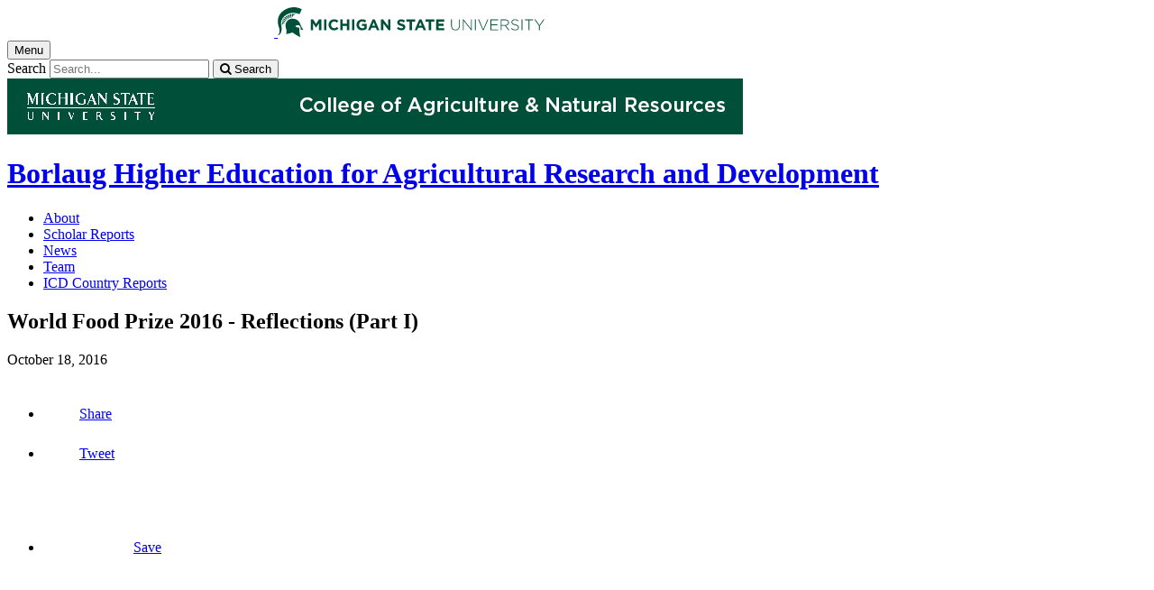

--- FILE ---
content_type: text/html;charset=UTF-8
request_url: https://www.canr.msu.edu/news/world_food_prize_2016_reflections_part_i
body_size: 12237
content:

<!doctype html>


                
      <html class="no-js" lang="en-us">
        





		    		





 
      



			
  
    
      
                  
                                                
  									



						





         
  				












					
						
	 	 	 	 	  	 	  
    
        
<head>

<meta name="google-site-verification" content="W_fNZVvBvrC-T8ALqUVOZ9-9l5DKOiKZPsqOj_ivzGo">
<meta name="msvalidate.01" content="5DC6B98B9F1DF8E1632E3F23703570EB">


<meta charset="utf-8">
<meta http-equiv="x-ua-compatible" content="ie=edge">
<meta name="viewport" content="width=device-width, initial-scale=1">
<meta content="unsafe-url" name="referrer">
<title>World Food Prize 2016 - Reflections (Part I) - Borlaug Higher Education for Agricultural Research and Development</title>

  <meta property="og:type" content="article">

<meta property="og:site_name" content="Borlaug Higher Education for Agricultural Research and Development">
      <meta property="og:title" content="World Food Prize 2016 - Reflections (Part I)">
    <meta name="twitter:title" content="World Food Prize 2016 - Reflections (Part I) - Borlaug Higher Education for Agricultural Research and Development">
  <meta name="twitter:card" content="summary">
<meta name="twitter:site" content="BHEARDCGC">
            <link rel="canonical" href="https://www.canr.msu.edu/news/world_food_prize_2016_reflections_part_i">
        <meta property="og:url" content="https://www.canr.msu.edu/news/world_food_prize_2016_reflections_part_i">
    
        <meta name="description" content="Marie Fausta Dutuze, second-year Ph.D. candidate studying animal and livestock science at Louisiana State University, was one of 12 BHEARD scholars who recently attended the World Food Prize in Des Moines, Iowa.">
<meta property="og:description" content="Marie Fausta Dutuze, second-year Ph.D. candidate studying animal and livestock science at Louisiana State University, was one of 12 BHEARD scholars who recently attended the World Food Prize in Des Moines, Iowa.">
<meta name="twitter:description" content="Marie Fausta Dutuze, second-year Ph.D. candidate studying animal and livestock science at Louisiana State University, was one of 12 BHEARD scholars who recently attended the World Food Prize in Des Moines, Iowa.">

  <meta name="keywords" content=" bheard">
            <meta property="og:image" content="https://www.canr.msu.edu/contentAsset/image/1757a280-b0b0-4fea-b634-726e6410563f/fileAsset/filter/Resize,Crop,Jpeg/resize_w/300/crop_w/300/crop_h/200/crop_x/0/crop_y/0/jpeg_q/50">
<meta name="twitter:image" content="https://www.canr.msu.edu/contentAsset/image/1757a280-b0b0-4fea-b634-726e6410563f/fileAsset/filter/Resize,Crop,Jpeg/resize_w/300/crop_w/300/crop_h/200/crop_x/0/crop_y/0/jpeg_q/50">
<meta name="thumbnail" content="https://www.canr.msu.edu/contentAsset/image/1757a280-b0b0-4fea-b634-726e6410563f/fileAsset/filter/Resize,Crop,Jpeg/resize_w/300/crop_w/300/crop_h/200/crop_x/0/crop_y/0/jpeg_q/50">
    <meta name="twitter:image:alt" content="">

        <script>(function(w,d,s,l,i){w[l]=w[l]||[];w[l].push({'gtm.start':
  new Date().getTime(),event:'gtm.js'});var f=d.getElementsByTagName(s)[0],
  j=d.createElement(s),dl=l!='dataLayer'?'&l='+l:'';j.async=true;j.src=
  '//www.googletagmanager.com/gtm.js?id='+i+dl;f.parentNode.insertBefore(j,f);
  })(window,document,'script','dataLayer','GTM-W3D32H');</script>

<script async src="https://www.googletagmanager.com/gtag/js?id=G-D7271B6VVJ"></script>
<script>
  window.dataLayer = window.dataLayer || [];
  function gtag(){dataLayer.push(arguments);}
  gtag('js', new Date());

  gtag('config', 'G-D7271B6VVJ');
</script>
    
      <link rel="stylesheet" type="text/css" href="https://msu-p-001.sitecorecontenthub.cloud/api/public/content/1a1d46b45afb40eda6ebf4ed44077295%22">
    <link rel="stylesheet" href="/application/themes/canr-msu/scss/vendor.min.css">
    <link rel="stylesheet" href="/application/themes/canr-msu/scss/main.dotsass" type="text/css">
  <!-- link rel="stylesheet" href="${dotTheme.path}scss/main.dotsass" type="text/css"/ -->
      <link rel="stylesheet" href="/application/themes/canr-msu/scss/print.min.css" media="print">
  <link rel="icon" href="//cdn.cabs.msu.edu/brand/images/favicon.ico">

    <link rel="stylesheet" href="https://cdnjs.cloudflare.com/ajax/libs/font-awesome/4.7.0/css/font-awesome.min.css">


<script src='https://www.google.com/recaptcha/api.js'></script>
</head>
<!-- Server Inode: 64118635-->


<body  class="template template--child template--child-photo news  article" >

<noscript><iframe src="//www.googletagmanager.com/ns.html?id=GTM-W3D32H" height="0" width="0" style="display:none;visibility:hidden"></iframe></noscript>

    
<div class="off-canvas-wrapper">
  <div class="off-canvas-absolute position-right is-closed gtm-offcanvas-nav gtm-conversions-flyover" id="offCanvas" data-off-canvas aria-live="polite" aria-relevant="additions removals"
  aria-hidden="true">
      </div>

  <div class="off-canvas-content" data-off-canvas-content aria-live="polite" aria-relevant="additions removals" aria-hidden="false">


    <header id="header" class=" gtm-conversions-header">
  <div class="template__header">

    <div class="template__sticky-header">
      <div class="grid-container">
        <div class="grid-x grid-margin-x">

                    
          <!-- MSU Logo and text -->
          <div class="cell small-6">
            <a href="https://msu.edu/" data-gtmconversions="logo-msu">
              <img alt="Michigan State University" src="//cdn.cabs.msu.edu/brand/images/masthead-helmet-white.svg" class="template__logo masthead-reg">
              <img alt="Michigan State University" src="//cdn.cabs.msu.edu/brand/images/masthead-helmet-green.svg" class="template__logo masthead-sticky">
            </a>
          </div>

          <div class="cell small-6 show-for-large template__utilities">

            <!-- Hamburger Button on mobile only -->
            <button type="button" class="hamburger hamburger--squeeze" id="btn-hamburger" data-toggle="offCanvas" data-gtmconversions="open-flyout">
              <span class="show-for-sr">Menu</span>
              <span class="hamburger-box gtm-hamburger-box">
                <span class="hamburger-inner gtm-hamburger-inner"></span>
              </span>
            </button>

            <!-- Search Box -->
            <div id="search" class="js-initial-load template__search">
              <form action="/search" role="search">
                <input name="siteContext" type="hidden" value="bheard">
                <input type="hidden" name="siteTitle" value="Borlaug Higher Education for Agricultural Research and Development">
                <input type="hidden" name="searchbox-type" id="searchbox-type" value="">
                <label class="invisible" for="q">Search</label>
                <input id="q" name="q" autocomplete="off" oninput="searchSuggest()" list="suggested-terms" placeholder="Search..." value="">
                <button id="btn_search" type="submit" value="search" data-gtmconversions="button-search" data-eventvalue="20"><i class="fa fa-search" aria-hidden="true"></i> <span class="show-for-sr">Search</span></button>
                <div id="searchSuggestion"></div>
              </form>
            </div>
          </div>
        </div>
      </div>
    </div>
  </div>

<div class="print-header">
                              <img src="/framework/images/canr-print-header.png" alt="">
              </div>

  <div class="grid-container">
    <div class="grid-x grid-margin-x">
      <div id="site-title-wrapper" class="cell large-8 site-title-wrapper">
        









        <h1 id="site-title">    <a href="/bheard/" data-gtmconversions="title-site">Borlaug Higher Education for Agricultural Research and Development</a>
</h1>
      </div>
    </div>
  </div>

  <div id="desktop-nav" class="gtm-primary-desktop-nav">
  <div class="grid-container set-row-width-100">
    <div class="grid-x grid-margin-x">
      <div class="cell large-12" id="main-menu-wrapper">

        <nav id="main-menu" aria-label="Primary navigation" >
          <ul>

                                                    <li class=""><a href="/bheard/About" target="_self" data-gtmconversions="navigation">About</a></li>
                            <li class=""><a href="/bheard/Scholar-Reports" target="_self" data-gtmconversions="navigation">Scholar Reports</a></li>
                            <li class=""><a href="/bheard/news" target="_self" data-gtmconversions="navigation">News</a></li>
                            <li class=""><a href="/bheard/team" target="_self" data-gtmconversions="navigation">Team</a></li>
                            <li class=""><a href="/bheard/ICD-Country-Reports" target="_self" data-gtmconversions="navigation">ICD Country Reports</a></li>
              
                      </ul>
        </nav>
      </div>
                </div>
  </div>
</div>

</header>
                <!-- TAG INFO! -->
        <div class="template__photo gtm-conversions-banner" style="background-image:  url(/dA/68afb7bd-b14c-4e43-91b0-e5f8995f23cd/childBannerImage/,Crop,Jpeg/resize_w/4000/crop_w/4000/crop_h/500/crop_x/0/crop_y/0/jpeg/jpeg_q/70)">
    
      
        
        
        
    
  </div>
  
        


<main id="content">
    <div class="grid-container">
        <div class="grid-x grid-margin-x">

                                    <div class="small-12 large-8 large-offset-2 cell gtm-conversions-content article">
            
                                



          
      <div class="article__title">
      <h2>World Food Prize 2016 - Reflections (Part I)</h2>
    </div>
  
  <div class="article__author">
      <p>
                            <time datetime="2016-10-18">October 18, 2016</time>
      </p>

        </div>

    
  <!-- Set URL for sharing content -->
                    
    


<ul class="social-share-buttons">
  <li><a href="https://www.facebook.com/sharer.php?u=https://www.canr.msu.edu/news/world_food_prize_2016_reflections_part_i" class="facebook button" data-gtmconversions="share-facebook"><img src="/contentAsset/raw-data/4e278cd5-26b5-4996-ace2-f3dd2c81d85b/fileAsset/" alt="share this on facebook">Share</a></li>
  <li><a href="https://twitter.com/share?url=https://www.canr.msu.edu/news/world_food_prize_2016_reflections_part_i&text=World%20Food%20Prize%202016%20-%20Reflections%20(Part%20I)" class="twitter button" data-gtmconversions="share-twitter"><img src="/contentAsset/raw-data/0c5b58aa-4b46-4dc3-a03e-81d2b9b53ca3/fileAsset/" alt="share this on twitter">Tweet</a></li>
  <li><a href="https://pinterest.com/pin/create/bookmarklet/?media=https://canr.msu.edu/contentAsset/image/1757a280-b0b0-4fea-b634-726e6410563f/fileAsset/Resize,Jpeg/resize_w/750/jpeg_q/80&url=https://www.canr.msu.edu/news/world_food_prize_2016_reflections_part_i&description=World%20Food%20Prize%202016%20-%20Reflections%20(Part%20I)" class="pinterest button" data-gtmconversions="share-pinterest"><img src="/contentAsset/raw-data/65ba9048-07e2-4401-abff-4f888ffa3b43/fileAsset/" alt="save to Pinterest">Save</a></li>
  <li><a href="https://www.linkedin.com/shareArticle?url=https://www.canr.msu.edu/news/world_food_prize_2016_reflections_part_i&title=World%20Food%20Prize%202016%20-%20Reflections%20(Part%20I)" class="linkedin button" data-gtmconversions="share-linkedin"><img src="/contentAsset/raw-data/339d69f7-7af4-49be-aac3-1a8ecf659545/fileAsset/byInode/1" alt="share this on linkedin">Share</a></li>
  <li><a href="#" class="print button" onclick="window.print();return false;" data-gtmconversions="share-print"><img src="/contentAsset/image/a881a763-3dbe-4d49-bfd3-e5f6a968bae6/fileAsset/filter/Resize/resize_w/12/resize_h/12" alt="print this page">Print</a></li>
  <li><a href="mailto:?subject=Check%20this%20out%20from%20MSU%20CANR&amp;body=Check%20out%20this%20site%20https://www.canr.msu.edu/news/world_food_prize_2016_reflections_part_i." class="email button" data-gtmconversions="share-email"><img src="/contentAsset/image/d79fdb33-136b-400d-b256-f76058989639/fileAsset/filter/Resize/resize_w/12/resize_h/12" alt="Email this page">Email</a></li>
</ul>

  
      <p class="article__description">Marie Fausta Dutuze, second-year Ph.D. candidate studying animal and livestock science at Louisiana State University, was one of 12 BHEARD scholars who recently attended the World Food Prize in Des Moines, Iowa.</p>
  
      <figure class="article__figure initial">
              <img class="article__photo" src="/contentAsset/image/1757a280-b0b0-4fea-b634-726e6410563f/fileAsset/filter/Resize,Jpeg/resize_w/500/jpeg_q/80" alt="" />
                </figure>
  
  <div class="article__wysiwyg" id="wordCount-js">
    <p><strong><em>Marie Fausta Dutuze is a second-year Ph.D. candidate studying animal and livestock science at Louisiana State University. She was one of 12 BHEARD scholars who recently attended the World Food Prize in Des Moines, Iowa. She is pictured at left with Dr. Joyce Banda, former president of Malawi, and fellow BHEARD scholar Getrude Mphwanthe.<br /></em></strong></p>
<p>Attending World Food Prize 2016 was among the most inspiring experiences I have ever had! I felt incredibly honored and fascinated to spend the week by meeting people with outstanding achievements in contributing to food security all over the world.</p>
<p>For me personally, the fact that all the four 2016 World Food Prize laureates were working as a team showed how (by working together) we can go far and accomplish many things we couldn&rsquo;t alone.</p>
<p>As a researcher in the agricultural sector studying the epidemiology of animal mosquito-borne diseases, I am often reminded of Dr. Norman Borlaug&rsquo;s words, &ldquo;Take it to the farmer.&rdquo; Especially after listening to Dr. Andrew Mude, the 2016 recipient of the Norman Borlaug Award for Field Research and Application. In addition to his brilliantly eloquent speech, Dr. Mude&rsquo;s life work is a shining example for all of us to follow. As a senior economist he could have focused his career in many different areas but instead he preferred going back to his roots in Kenya to help the pastoralists by putting his incredible intelligence on their service.</p>
<p>The most exciting experience for me was to meet the global breadfruit team and discover that the breadfruit (which I did not even know the existence before attending that conference) has some mosquito repellent properties! That was very exciting and very inspiring for me. I suggested an idea to promote this fruit in Rwanda, especially in areas with a high prevalence in malaria and Rift Valley Fever. The promotion of this fruit would not only beneficial in preventing mosquito-borne diseases but it will also contribute to food security, as it is a good source of energy and minerals. Only for that it was worth attending this event!</p>
<p style="text-align: center;">* * *</p>
<p><strong>As someone who has always been interested by female empowerment</strong>, I enjoyed the Borlaug Dialogue panel that addressed &ldquo;Women Leaders Driving Science and Innovation for Agricultural Transformation in Africa.&rdquo; Dr. Jemimah Njuki reminded the audience that the &ldquo;traditional image of an African woman with child on the back and a hoe in her hands has to end.&rdquo;</p>
<p>I also remember feeling terribly sad and concerned when Her Excellency Dr. Joyce Banda, former president of Malawi, said that &ldquo;it&rsquo;s very unfortunate that in Africa, women are mostly the ones who cultivate the crops, process them, cook them but eat last and even less.&rdquo; This unfortunate reality reinforced the urgency and complexity surrounding female empowerment in Africa.</p>
<p>The event was a good opportunity for networking. I met people from my country Rwanda, who work in different institutions. I met Borlaug fellows and we exchange about the challenges and solutions for food security in our respective countries.</p>
<p>All in all it was a very rewarding experience. I can almost hear my voice saying this to one of my friends when we were leave the Iowa Capitol, at the end of the Laureate Award Ceremony: &ldquo;This event has reminded me why I wake up early every morning, go to the lab and come back late and tired.&rdquo; I thank BHEARD for giving the opportunity to attend this event.</p>
  </div>
    <div id="scroll-js"></div>

    
  <div class="hide-for-print article__useful">
    <h3>Did you find this article useful?</h3>
    <button id="js-like" class="article__like" aria-label="This article was useful" data-source="world_food_prize_2016_reflections_part_i" onclick="likeClick()">
      <i class="fa fa-thumbs-up fa-2x like" aria-hidden="true"></i>
    </button>
    <button id="js-dislike" class="article__dislike" aria-label="This article was not useful" data-source="world_food_prize_2016_reflections_part_i" onclick="dislikeClick()">
      <i class="fa fa-thumbs-down fa-2x like" aria-hidden="true"></i>
    </button>
    <div id="js-feedbackFormWrapper" style="margin-top: 10px;" hidden>
      <label for="articleFeedback"><strong>Please tell us why?</strong></label>
      <textarea id="articleFeedback" name="feedback" rows="4" cols="50" placeholder="Enter details here (100 character limit)..." maxlength="100"></textarea>
      <button type="button" id="gaDislikeSubmit" class="button" onclick="gaTrackDislikes()">Submit</button>
    </div>
  </div>

<hr class="hide-for-print">




      
  



            <!-- <p> new - method size: 3 - Random key: 2, method: personalized - key: 2</p> -->
                            
    
    <div class="hide-for-print event__related-events">
                    <h3>You Might Also Be Interested In</h3>
                <ul class="column-layout column-3 horizontal clearfix listing" data-equalizer="true">
                                                                                                                                                <li>
                        <div class="grid-x listing__item">
                            <div class="promo__equalizer related-content" data-equalizer-watch="true">
                                                                                                                                                                                                        <a href="/news/msu-researcher-awarded-five-year-2-5-million-grant-to-develop-risk-assessment-training-program" data-multivariate-type="personalized" data-linktitle="MSU researcher awarded five-year, $2.5 million grant to develop risk assessment training program" data-linkurl="/news/msu-researcher-awarded-five-year-2-5-million-grant-to-develop-risk-assessment-training-program" data-title-url="MSU researcher awarded five-year, $2.5 million grant to develop risk assessment training program~/news/msu-researcher-awarded-five-year-2-5-million-grant-to-develop-risk-assessment-training-program" data-gtmconversions="related-personalized-Article" data-eventvalue="10">
                                                                                                                        <img src="/contentAsset/image/983f7ca8-3054-47f2-9dde-a598cb670329/fileAsset/filter/Resize,Crop/resize_w/300/crop_w/300/crop_h/200/crop_x/0/crop_y/0" alt="" style="margin-bottom:1em;" />
                                                                                                                <h4>MSU researcher awarded five-year, $2.5 million grant to develop risk assessment training program</h4>
                                </a>
                                                                    <p><em>Published on October 13, 2020</em> </p>
                                                            </div>
                        </div>
                    </li>
                                                                                                                                                                                                    <li>
                        <div class="grid-x listing__item">
                            <div class="promo__equalizer related-content" data-equalizer-watch="true">
                                                                                                                                                                                                        <a href="/news/msu-product-center-helps-michigan-food-entrepreneurs-survive-and-thrive-throughout-pandemic" data-multivariate-type="personalized" data-linktitle="MSU Product Center helps Michigan food entrepreneurs survive and thrive throughout pandemic" data-linkurl="/news/msu-product-center-helps-michigan-food-entrepreneurs-survive-and-thrive-throughout-pandemic" data-title-url="MSU Product Center helps Michigan food entrepreneurs survive and thrive throughout pandemic~/news/msu-product-center-helps-michigan-food-entrepreneurs-survive-and-thrive-throughout-pandemic" data-gtmconversions="related-personalized-Article" data-eventvalue="10">
                                                                                                                        <img src="/contentAsset/image/30edcbd4-2322-451a-b874-5d8b867ad2f0/fileAsset/filter/Resize,Crop/resize_w/300/crop_w/300/crop_h/200/crop_x/0/crop_y/0" alt="" style="margin-bottom:1em;" />
                                                                                                                <h4>MSU Product Center helps Michigan food entrepreneurs survive and thrive throughout pandemic</h4>
                                </a>
                                                                    <p><em>Published on August 31, 2021</em> </p>
                                                            </div>
                        </div>
                    </li>
                                                                                                                                                                                                    <li>
                        <div class="grid-x listing__item">
                            <div class="promo__equalizer related-content" data-equalizer-watch="true">
                                                                                                                                                                                                        <a href="/news/protecting-michigans-environment-and-wildlife-through-conservation-reserve-enhancement-program" data-multivariate-type="personalized" data-linktitle="Protecting Michigan’s environment and wildlife through the Conservation Reserve Enhancement Program" data-linkurl="/news/protecting-michigans-environment-and-wildlife-through-conservation-reserve-enhancement-program" data-title-url="Protecting Michigan’s environment and wildlife through the Conservation Reserve Enhancement Program~/news/protecting-michigans-environment-and-wildlife-through-conservation-reserve-enhancement-program" data-gtmconversions="related-personalized-Article" data-eventvalue="10">
                                                                                                                        <img src="/contentAsset/image/783755be-328b-4dbf-ab02-1b13ab6366c8/fileAsset/filter/Resize,Crop/resize_w/300/crop_w/300/crop_h/200/crop_x/0/crop_y/0" alt="" style="margin-bottom:1em;" />
                                                                                                                <h4>Protecting Michigan’s environment and wildlife through the Conservation Reserve Enhancement Program</h4>
                                </a>
                                                                    <p><em>Published on September 1, 2021</em> </p>
                                                            </div>
                        </div>
                    </li>
                                                                                                                                                                                                    <li>
                        <div class="grid-x listing__item">
                            <div class="promo__equalizer related-content" data-equalizer-watch="true">
                                                                                                                                                                                                        <a href="/news/msu-extension-to-undertake-three-year-7-million-vaccination-education-effort" data-multivariate-type="personalized" data-linktitle="MSU Extension to undertake three-year, $7 million vaccination education effort" data-linkurl="/news/msu-extension-to-undertake-three-year-7-million-vaccination-education-effort" data-title-url="MSU Extension to undertake three-year, $7 million vaccination education effort~/news/msu-extension-to-undertake-three-year-7-million-vaccination-education-effort" data-gtmconversions="related-personalized-Article" data-eventvalue="10">
                                                                                                                        <img src="/contentAsset/image/0d0e8262-eb32-493b-bdcb-ba0dc1065e4e/fileAsset/filter/Resize,Crop/resize_w/300/crop_w/300/crop_h/200/crop_x/0/crop_y/0" alt="" style="margin-bottom:1em;" />
                                                                                                                <h4>MSU Extension to undertake three-year, $7 million vaccination education effort</h4>
                                </a>
                                                                    <p><em>Published on August 17, 2021</em> </p>
                                                            </div>
                        </div>
                    </li>
                                                                                                                                                                                                    <li>
                        <div class="grid-x listing__item">
                            <div class="promo__equalizer related-content" data-equalizer-watch="true">
                                                                                                                                                                                                        <a href="/news/msu-to-study-precision-livestock-farming-adoption-trends-in-u-s-swine-industry" data-multivariate-type="personalized" data-linktitle="MSU to study precision livestock farming adoption trends in U.S. swine industry" data-linkurl="/news/msu-to-study-precision-livestock-farming-adoption-trends-in-u-s-swine-industry" data-title-url="MSU to study precision livestock farming adoption trends in U.S. swine industry~/news/msu-to-study-precision-livestock-farming-adoption-trends-in-u-s-swine-industry" data-gtmconversions="related-personalized-Article" data-eventvalue="10">
                                                                                                                        <img src="/contentAsset/image/76cbc84f-d5df-4bdc-8dff-1c232e2f3bc6/fileAsset/filter/Resize,Crop/resize_w/300/crop_w/300/crop_h/200/crop_x/0/crop_y/0" alt="" style="margin-bottom:1em;" />
                                                                                                                <h4>MSU to study precision livestock farming adoption trends in U.S. swine industry</h4>
                                </a>
                                                                    <p><em>Published on March 15, 2021</em> </p>
                                                            </div>
                        </div>
                    </li>
                                                                                                                                                                                                    <li>
                        <div class="grid-x listing__item">
                            <div class="promo__equalizer related-content" data-equalizer-watch="true">
                                                                                                                                                                                                        <a href="/news/msu-research-team-receives-usda-grant-to-evaluate-new-blueberry-pest-management-strategies" data-multivariate-type="personalized" data-linktitle="MSU research team receives USDA grant to evaluate effectiveness, cost of new blueberry pest management strategies" data-linkurl="/news/msu-research-team-receives-usda-grant-to-evaluate-new-blueberry-pest-management-strategies" data-title-url="MSU research team receives USDA grant to evaluate effectiveness, cost of new blueberry pest management strategies~/news/msu-research-team-receives-usda-grant-to-evaluate-new-blueberry-pest-management-strategies" data-gtmconversions="related-personalized-Article" data-eventvalue="10">
                                                                                                                        <img src="/contentAsset/image/d9372099-2f91-438a-8a61-f6f441a666ae/fileAsset/filter/Resize,Crop/resize_w/300/crop_w/300/crop_h/200/crop_x/0/crop_y/0" alt="" style="margin-bottom:1em;" />
                                                                                                                <h4>MSU research team receives USDA grant to evaluate effectiveness, cost of new blueberry pest management strategies</h4>
                                </a>
                                                                    <p><em>Published on February 19, 2021</em> </p>
                                                            </div>
                        </div>
                    </li>
                                                                                </ul>
            </div>


<script type="application/ld+json">
	{
		"@context": "http://schema.org",
		"@type": "Article",
    "mainEntityOfPage": [{
      "@type": "URL",
      "targetUrl": "https://www.canr.msu.edu"
    }],
		"headline": "World Food Prize 2016 - Reflections (Part I)",
		"url": "https://www.canr.msu.edu/news/world_food_prize_2016_reflections_part_i",
    "datePublished": "2016-10-18EDT8:40PM",
    "dateModified": "2021-4-7EDT10:57AM",
		        "publisher": [{
      "@type": "Organization",
      "name": "Borlaug Higher Education for Agricultural Research and Development",
      "logo": "",
      "url": "https://www.canr.msu.edu/bheard/index"
    }],
		"articleBody": "Marie Fausta Dutuze, second-year Ph.D. candidate studying animal and livestock science at Louisiana State University, was one of 12 BHEARD scholars who recently attended the World Food Prize in Des Moines, Iowa.",
		"image": [{
			"@type": "ImageObject",
			"image": "https://www.canr.msu.edu/contentAsset/image/1757a280-b0b0-4fea-b634-726e6410563f/fileAsset/filter/Resize/resize_w/175",
			"url": "https://www.canr.msu.edu/contentAsset/image/1757a280-b0b0-4fea-b634-726e6410563f/fileAsset/filter/Resize/resize_w/175",
			"width": "288",
			"height": "292"
		}]	}
</script>

<script>
  gtag('set', {
    "content_group2":"Article",
          "content_group3":"2016-10",
        "content_group4":"none",
              "content_group5":"|bheard|",
    
		"dimension2": "Article",
    		  "dimension3": "2016-10",
        "dimension4":"none",
              "dimension5":"|bheard|",
        "dimension6":"none",
        "dimension7": "none",
                "dimension9":"none"
      });

  dataLayer.push({
    "content_type":"Article",
        "content_date_published":"2016-10",
        "content_date_modified":"2021-04",
    "content_related_authors":"none",
        "content_byline":"none",
                            "content_tags":"|bheard|",
                        "content_institutes": "none",
        
     "content_persona":"none",
        "content_site_folder":"Borlaug Higher Education for Agricultural Research and Development"
  });
</script>


                        </div>

                                    
        </div>
    </div>
</main>

      <!-- Dialog window code -->
      <div class="dialog" role="dialog">
        <div class="dialog__window">
          <div class="dialog__close">
            <button class="button secondary" onClick="">X Close</button>
          </div>
          <div class="dialog__content">
            <figure class='dialog__figure' aria-hidden="true">
              <img>
              <figcaption></figcaption>
            </figure>
          </div>
          <div class="dialog__prevNext" aria-hidden="true">
            <button class='button secondary gallery__prev'>&laquo; Previous</button>
            <button class='button secondary gallery__next'>Next &raquo;</button>
          </div>
        </div>
        <div class="dialog__mask"></div>
      </div>

              




    <div class="hide-for-print expanded row" style="background-color: #f1f1f1;">
    <div class="small-12 columns">
      <div class="row">
      
        <details class="hide-for-print article__tags">
            <summary>Tag List</summary>
            <ul>
                                <li>bheard</li>
                            </ul>
        </details>
        
      </div>
    </div>
  </div>
  


<footer class="footer gtm-conversions-footer" >

      <div id="footer-social" class="footer__social  fs-page">

            <!-- footer: using tag information -->
      
      <div class="grid-container">
        <div class="grid-x grid-margin-x">
          <div class="cell small-12">
            <ul id="social">
                            <li class="twitter"><a href="https://twitter.com/BheardProgram" data-gtmconversions="socialmedia-site"><img src="/contentAsset/raw-data/0c5b58aa-4b46-4dc3-a03e-81d2b9b53ca3/fileAsset/" alt="follow us on twitter"></a></li>              <li class="flickr"><a href="https://www.flickr.com/people/bheard/" data-gtmconversions="socialmedia-site"><img src="/contentAsset/raw-data/bb4eb574-43c2-4482-8fb3-4b27257a5709/fileAsset/" alt="follow us on flickr"></a></li>              <li class="facebook"><a href="https://www.facebook.com/BHEARDProgram/" data-gtmconversions="socialmedia-site"><img src="/contentAsset/raw-data/4e278cd5-26b5-4996-ace2-f3dd2c81d85b/fileAsset/" alt="follow us on facebook"></a></li>                            <li class="linkedin"><a href="https://www.linkedin.com/company/27471168" data-gtmconversions="socialmedia-site"><img src="/contentAsset/raw-data/339d69f7-7af4-49be-aac3-1a8ecf659545/fileAsset/byInode/1" alt="follow us on linkedin"></a></li>            </ul>
          </div>
        </div>
      </div>
    </div>
  

    <div class="grid-container footer__standard" style="margin-top: 40px;">
    <div class="grid-x grid-margin-x">
  
      
    <div class="cell small-12 large-4 footer__wordmark">
      <a href="https://msu.edu/" data-gtmconversions="logo-msu"> <img class="screen-msuwordmark" alt="Michigan State University" src="//cdn.cabs.msu.edu/brand/images/msu-wordmark-green.svg"></a>
    </div>
    <div class="cell small-12 large-8 footer__info">
      <ul class="footer__info__links">
                  <li>Call Us: <a href="tel:517-884-7909"><strong>517-884-7909</strong></a></li>            <li><a href="https://www.canr.msu.edu/bheard/contact" data-gtmconversions="footerlink">Contact Information</a></li>
            <li><a href="/sitemap?siteContext=bheard" data-gtmconversions="footerlink">Sitemap</a></li>
                  <li><a href="/accessibility" data-gtmconversions="footerlink">Accessibility</a></li>
          <li><a href="/privacy" data-gtmconversions="footerlink">Privacy</a></li>
                </ul>
      <ul class="footer__info__msu">
        <li>Call MSU: <a href="tel:+15173551855" data-gtmconversions="footerlink"><strong>(517) 355-1855</strong></a></li>
        <li>Visit: <strong><a href="http://msu.edu/" data-gtmconversions="footerlink">msu.edu</a></strong></li>
        <li><a href="https://civilrights.msu.edu/policies/index.html" data-gtmconversions="footerlink"><strong>Notice of Nondiscrimination</strong></a></li>
      </ul>
      <ul class="footer__info__copyright">
        <li><strong>Spartans Will</strong>.</li>
        <li>© Michigan State University</li>
      </ul>
    </div>
  </div> </div> 

<div class="row print-footer">
  <div class="small-12 columns" style="margin-bottom: 20px;">
                  <img src="/framework/images/canr-print-footer.png" alt="">
            </div>
  <div class="small-12 columns">
    <div class="print-disclaimer">
            <p>Issued in furtherance of MSU Extension work, acts of May 8 and June 30, 1914, in cooperation with the U.S. Department of Agriculture. Quentin Tyler, Director, MSU Extension, East Lansing, MI 48824. This information is for educational purposes only. Reference to commercial products or trade names does not imply endorsement by MSU Extension or bias against those not mentioned.</p>
<p>The 4-H Name and Emblem have special protections from Congress, protected by code 18 USC 707.</p>
<p>We comply with the Federal Trade Commission <a href="https://www.ftc.gov/enforcement/rules/rulemaking-regulatory-reform-proceedings/childrens-online-privacy-protection-rule">1998 Children&rsquo;s Online Privacy Protection Act (COPPA)</a>.</p>
    </div>
  </div>
</div>
</footer>

<!-- Mobile Toolbar -->
<nav id="mobile-nav" class="mobile-nav hide-for-large gtm-primary-mobile-nav gtm-conversions-mobilenav" >
  <button id="js-searchButton" aria-label="mobile search" class="mobile-nav__search-button" data-gtmconversions="mobilenav-button-search" data-canr-language-close="Close">
    <span id="js-mobileNavMag" class="mobile-nav__icon mobile-nav__magnifying-glass" aria-hidden="true">
      <span class="circle"></span>
      <span class="handle"></span>
    </span>
        Search
      </button>

  <button id="js-menuButton" aria-label="mobile menu" class="mobile-nav__search-button" data-gtmconversions="mobilenav-button-menu" data-canr-language-close="Close">
    <span id="js-mobileNavHamburger" class="mobile-nav__icon mobile-nav__hamburger">
      <span class="bar bar--one"></span>
      <span class="bar bar--two"></span>
      <span class="bar bar--three"></span>
    </span>
    Menu
  </button>

  <button id="js-shareButton" aria-label="mobile share" class="mobile-nav__share-button" data-gtmconversions="mobilenav-button-share" data-canr-language-close="Close" style="text-transform: capitalize;">
    <span id="js-mobileNavShare" class="mobile-nav__icon mobile-nav__share">
      <span class="circle circle--one"></span>
      <span class="bar bar--one"></span>
      <span class="circle circle--two"></span>
      <span class="bar bar--two"></span>
      <span class="circle circle--three"></span>
    </span>
    Share
  </button>
</nav>

<div id="js-mobile-searchBar" style="display: none;">
  <div class="mobile-nav__searchbar gtm-conversions-mobilesearch" >
    <div id="searchWrapper">
      













<style media="screen">
    .hintText {font-size: 0.75rem; font-style: italic;}
</style>

<form action="/search#results" method="get" id="searchWidget">
	    	        
	        	        	        	    
	    
		
		<input name="siteContext" type="hidden" value="bheard">
	    
		
		
			<div id="filterWrapper">
				<div id="filterScroll">
					<label for="mobileSearchBox">Search for</label> <input name="q" id="mobileSearchBox" type="text" placeholder="Search" value="">
					<div id="mobileSearchFilters"></div>
				</div>
			</div>

			<fieldset name="contentTypeOption" id="contentTypeOption" class="mobile-filters">
				<legend>Filter by content type</legend>
				<div class="radio-wrap">
					<input type="radio" id="all_search" name="content_search_radio" value="" onchange="toggleFilters()">
					<label class="label_for_radio_search" for="all_search">All Content</label>
				</div>
				<div class="radio-wrap">
					<input type="radio" id="article_search" name="content_search_radio" value="Article,DigitalDocument" onchange="toggleFilters()">
					<label class="label_for_radio_search" for="article_search">Articles</label>
				</div>
				<div class="radio-wrap">
					<input type="radio" id="course_search" name="content_search_radio" value="Course" onchange="toggleFilters()">
					<label class="label_for_radio_search" for="course_search">Courses</label>
				</div>
				<div class="radio-wrap">
					<input type="radio" id="event_search" name="content_search_radio" value="calendarEvent" onchange="toggleFilters()">
					<label class="label_for_radio_search" for="event_search">Events</label>
				</div>
				<div class="radio-wrap">
					<input type="radio" id="person_search" name="content_search_radio" value="Person" onchange="toggleFilters()">
					<label class="label_for_radio_search" for="person_search">People</label>
				</div>
				<div class="radio-wrap">
					<input type="radio" id="podcast_search" name="content_search_radio" value="AudioObject" onchange="toggleFilters()">
					<label class="label_for_radio_search" for="podcast_search">Podcasts</label>
				</div>
				<div class="radio-wrap">
					<input type="radio" id="publication_search" name="content_search_radio" value="DigitalDocument,Publication" onchange="toggleFilters()">
					<label class="label_for_radio_search" for="publication_search">Publications</label>
				</div>
				<div class="radio-wrap">
					<input type="radio" id="recipe_search" name="content_search_radio" value="Recipe" onchange="toggleFilters()">
					<label class="label_for_radio_search" for="recipe_search">Recipes</label>
				</div>
				<div class="radio-wrap">
					<input type="radio" id="video_search" name="content_search_radio" value="VideoObject" onchange="toggleFilters()">
					<label class="label_for_radio_search" for="video_search">Videos</label>
				</div>
			</fieldset>

	<div class="searchClearSubmit" id="searchClearSubmit">
    	<input type="submit" data-gtmconversions="button-search" name="search" value="Search" class="button">
	</div>
</form>


	        <script type="text/javascript">

				const toggleFilters = () => {
					var radioButtons = document.querySelectorAll('input[name=content_search_radio]');
					var searchWrapper = document.getElementById('searchWrapper');
					let filterHeight = window.innerHeight;

					radioButtons.forEach(radioButton => {
						// remove all checked attributes
						radioButton.removeAttribute('checked');

						// Then set checked on the one we are loading
						if ( radioButton.checked )  {
							radioButton.setAttribute('checked', '')
							loadCatsMobile(radioButton.value);
						}
					});

					setFilterFormHeight();
				}

	            function loadCatsMobile(value) {
					var contentTypeArray = [];
	                var xhttp = new XMLHttpRequest();
	                xhttp.onreadystatechange = function(){
	                    if (this.readyState == 4 && this.status == 200){
	                        document.getElementById("mobileSearchFilters").innerHTML = this.responseText;
	                        if(value == "calendarEvent"){
	                            	  
  

            	    	    		  		  	  	  		  		  		  	      
              
        
          var checkbox = document.getElementById("proximity");
var latLong = document.getElementById("latLong");
var errorMessage = document.getElementById("errorMessage");
var browser = document.getElementById("browser");
var geoLocation = document.getElementById("geoLocation");
var checkAddress = document.getElementById("proximityInput");

checkbox.addEventListener("click",getLocation);
function getLocation() {
    if(navigator.geolocation){
        if(checkbox.checked == true){
            geoLocation.style.display = "block";
            browser.addEventListener("click",browserLocation);
            function browserLocation(){
                if (browser.checked == true) {
                    console.log("browser checked");
                    navigator.geolocation.getCurrentPosition(showPosition, showError);
                }
            }
        } else{
            geoLocation.style.display = "none";
            latLong.value = "";
            browser.checked = false;
            console.log("cleared");
            //errorMessage.innerHTML = "";
        }
    } else{
        errorMessage.innerHTML = "Geolocation is not supported by this browser.";
    }
}

function showPosition(position) {
    latLong.value = position.coords.longitude +","+ position.coords.latitude;
    console.log(latLong.value);
    //errorMessage.innerHTML = "Find events near: <br> Latitude: " + position.coords.latitude + "<br>Longitude: " + position.coords.longitude;
}

function showError(error) {
  switch(error.code) {
    case error.PERMISSION_DENIED:
        console.log("denied");
      errorMessage.innerHTML = "User denied the request for Geolocation."
      break;
    case error.POSITION_UNAVAILABLE:
      errorMessage.innerHTML = "Location information is unavailable."
      break;
    case error.TIMEOUT:
      errorMessage.innerHTML = "The request to get user location timed out."
      break;
    case error.UNKNOWN_ERROR:
      errorMessage.innerHTML = "An unknown error occurred."
      break;
  }
}
    
    

  
  	                        }
	                    }
	                };
	                xhttp.open("GET", "https://www.canr.msu.edu/framework/search/site-searchcategories?contentTypeQuery="+value+"&mobile=true&tag=", true);
	                xhttp.send();
	            }

				const loadCurrentFilter = () => {
					var currentFilter = "";
					document.querySelectorAll('input[name=content_search_radio]').forEach(radio => {
						if ( radio.value == currentFilter) {
							radio.setAttribute('checked', '');
							console.log("current filter checked:" + radio.checked);
						}
					})

					loadCatsMobile(currentFilter);
				}

				loadCurrentFilter();
	        </script>
    </div>
  </div>
</div>

<div id="js-mobile-menu" style="display: none;">
  <div class="mobile-nav__menu gtm-conversions-mobilemenu" >
    <a href="https://msu.edu/" data-gtmconversions="logo-msu">
      <img alt="Michigan State University green logo graphic" src="//cdn.cabs.msu.edu/brand/images/masthead-helmet-green.svg" class="template__logo">
    </a>
    









    <h3 class="mobile-nav__site-title">    <a href="/bheard/" data-gtmconversions="title-site">Borlaug Higher Education for Agricultural Research and Development</a>
</h3>
    
        
    <nav class="mobile-nav__contextual" aria-label="Contextual navigation">

            
      <ul>
                <li>
          <h4>
                      Related Content</h4>
        </li>

                  
                  
                                                        <li class=""><a href="/bheard/About" data-gtmconversions="navigation">About</a></li>
                      <li class=""><a href="/bheard/Scholar-Reports" data-gtmconversions="navigation">Scholar Reports</a></li>
                      <li class=""><a href="/bheard/news" data-gtmconversions="navigation">News</a></li>
                      <li class=""><a href="/bheard/team" data-gtmconversions="navigation">Team</a></li>
                      <li class=""><a href="/bheard/ICD-Country-Reports" data-gtmconversions="navigation">ICD Country Reports</a></li>
          
                    </ul>
    </nav>
  </div>
</div>

<div id="js-mobile-share" style="display: none;">
  <div class="mobile-nav__share gtm-conversions-mobileshare" >
    <!-- Set URL for sharing content -->
                    
    


<ul class="social-share-buttons">
  <li><a href="https://www.facebook.com/sharer.php?u=https://www.canr.msu.edu/news/world_food_prize_2016_reflections_part_i" class="facebook button" data-gtmconversions="share-facebook"><img src="/contentAsset/raw-data/4e278cd5-26b5-4996-ace2-f3dd2c81d85b/fileAsset/" alt="share this on facebook">Share</a></li>
  <li><a href="https://twitter.com/share?url=https://www.canr.msu.edu/news/world_food_prize_2016_reflections_part_i&text=World%20Food%20Prize%202016%20-%20Reflections%20(Part%20I)" class="twitter button" data-gtmconversions="share-twitter"><img src="/contentAsset/raw-data/0c5b58aa-4b46-4dc3-a03e-81d2b9b53ca3/fileAsset/" alt="share this on twitter">Tweet</a></li>
  <li><a href="https://pinterest.com/pin/create/bookmarklet/?media=https://canr.msu.edu/contentAsset/image/1757a280-b0b0-4fea-b634-726e6410563f/fileAsset/Resize,Jpeg/resize_w/750/jpeg_q/80&url=https://www.canr.msu.edu/news/world_food_prize_2016_reflections_part_i&description=World%20Food%20Prize%202016%20-%20Reflections%20(Part%20I)" class="pinterest button" data-gtmconversions="share-pinterest"><img src="/contentAsset/raw-data/65ba9048-07e2-4401-abff-4f888ffa3b43/fileAsset/" alt="save to Pinterest">Save</a></li>
  <li><a href="https://www.linkedin.com/shareArticle?url=https://www.canr.msu.edu/news/world_food_prize_2016_reflections_part_i&title=World%20Food%20Prize%202016%20-%20Reflections%20(Part%20I)" class="linkedin button" data-gtmconversions="share-linkedin"><img src="/contentAsset/raw-data/339d69f7-7af4-49be-aac3-1a8ecf659545/fileAsset/byInode/1" alt="share this on linkedin">Share</a></li>
  <li><a href="#" class="print button" onclick="window.print();return false;" data-gtmconversions="share-print"><img src="/contentAsset/image/a881a763-3dbe-4d49-bfd3-e5f6a968bae6/fileAsset/filter/Resize/resize_w/12/resize_h/12" alt="print this page">Print</a></li>
  <li><a href="mailto:?subject=Check%20this%20out%20from%20MSU%20CANR&amp;body=Check%20out%20this%20site%20https://www.canr.msu.edu/news/world_food_prize_2016_reflections_part_i." class="email button" data-gtmconversions="share-email"><img src="/contentAsset/image/d79fdb33-136b-400d-b256-f76058989639/fileAsset/filter/Resize/resize_w/12/resize_h/12" alt="Email this page">Email</a></li>
</ul>
  </div>
</div>

<script src="/application/themes/canr-msu/js/vendor.min.js"></script> <script src="/application/themes/canr-msu/js/main.min.js"></script>



<!-- Audio Button Click Tracking -->
<script type="text/javascript" src=/framework/js/audioClickTracker.js></script>

    <!-- Content Engagement Tracking -->
    <script type="text/javascript" src=/framework/js/contentEngagement.js></script>

<!-- Liek/Dislike Click Tracking -->
<script type="text/javascript" src=/framework/js/wasThisUseful.js></script>

<!-- =============================================== -->

    <script>
    (function(i,s,o,g,r,a,m){i['GoogleAnalyticsObject']=r;i[r]=i[r]||function(){
    (i[r].q=i[r].q||[]).push(arguments)},i[r].l=1*new Date();a=s.createElement(o),
    m=s.getElementsByTagName(o)[0];a.async=1;a.src=g;m.parentNode.insertBefore(a,m)
    })(window,document,'script','https://www.google-analytics.com/analytics.js','ga');

    ga('create', '', 'auto');
    ga('set', {
      'contentGroup1': "Borlaug Higher Education for Agricultural Research and Development",
      'dimension1' : "Borlaug Higher Education for Agricultural Research and Development"
    });

    ga('send', 'pageview');
  </script>

  <script>
    gtag('set', {
                  'content_group5':'|bheard|',
        'dimension5':'|bheard|',
              'dimension8':'none'
        });

    dataLayer.push(
      {"event": "page-loaded-with-parameters"}
    );

    gtag('config', 'UA-23758824-47', {'cookie_domain': 'msu.edu', 'content_group1':"Borlaug Higher Education for Agricultural Research and Development"});
  </script>


          </div><!-- off-canvas-content -->
  </div><!---off canvas-wrapper -->


<script type="text/javascript" src="/_Incapsula_Resource?SWJIYLWA=719d34d31c8e3a6e6fffd425f7e032f3&ns=1&cb=317096009" async></script></body>
</html>

--- FILE ---
content_type: application/javascript
request_url: https://www.canr.msu.edu/_Incapsula_Resource?SWJIYLWA=719d34d31c8e3a6e6fffd425f7e032f3&ns=1&cb=317096009
body_size: 21539
content:
var _0x2361=['\x52\x58\x76\x43\x6e\x63\x4f\x75\x77\x36\x35\x6e\x77\x36\x66\x43\x74\x63\x4b\x59\x77\x71\x33\x43\x73\x4d\x4b\x4b\x4a\x4d\x4b\x6b\x43\x56\x4c\x44\x75\x73\x4f\x71\x4a\x63\x4f\x70\x77\x35\x34\x76\x50\x41\x3d\x3d','\x77\x72\x70\x2b\x46\x73\x4b\x6c\x62\x6d\x4d\x3d','\x77\x34\x63\x33\x77\x72\x66\x44\x67\x38\x4f\x53\x77\x71\x7a\x44\x74\x77\x54\x43\x70\x38\x4f\x6b\x4a\x45\x54\x44\x6e\x73\x4b\x65\x77\x70\x50\x43\x70\x51\x72\x43\x6a\x51\x4c\x43\x71\x78\x48\x43\x70\x41\x3d\x3d','\x51\x6e\x73\x6a\x4e\x51\x62\x44\x72\x41\x3d\x3d','\x77\x36\x70\x68\x77\x72\x35\x32\x64\x6b\x55\x30\x77\x72\x72\x43\x6d\x6e\x78\x65\x77\x34\x35\x73\x4f\x42\x5a\x4f\x62\x38\x4b\x4d\x77\x35\x38\x4c\x4e\x63\x4b\x7a\x77\x35\x6e\x43\x76\x44\x48\x43\x6f\x31\x42\x63\x77\x34\x52\x59','\x4c\x77\x62\x43\x6f\x73\x4b\x59\x4b\x32\x6f\x3d','\x77\x71\x46\x34\x41\x57\x66\x43\x6b\x6c\x30\x52\x77\x35\x41\x32\x49\x4d\x4f\x78\x42\x42\x37\x43\x73\x78\x30\x4c\x77\x36\x6c\x4f\x5a\x6c\x6f\x6f','\x77\x34\x51\x75\x77\x36\x2f\x44\x68\x63\x4f\x76\x45\x77\x58\x43\x68\x6a\x76\x44\x6c\x48\x48\x43\x6b\x45\x4e\x49\x77\x36\x68\x53\x4c\x68\x72\x43\x69\x63\x4b\x64\x77\x71\x77\x57\x77\x37\x46\x46\x62\x6b\x51\x35\x77\x72\x4a\x4d\x42\x6b\x58\x43\x6e\x79\x68\x72\x59\x4d\x4f\x45\x77\x70\x34\x3d','\x62\x4d\x4f\x51\x77\x6f\x76\x44\x72\x73\x4f\x51\x77\x71\x6f\x3d','\x77\x70\x76\x44\x6c\x4d\x4b\x49\x77\x70\x30\x67\x51\x38\x4f\x50\x4f\x38\x4b\x38\x77\x37\x77\x62\x77\x6f\x51\x49\x77\x70\x59\x77\x50\x55\x4e\x4d\x42\x6a\x74\x4a\x77\x35\x6a\x44\x67\x6c\x48\x43\x6e\x38\x4b\x52\x77\x6f\x50\x44\x73\x77\x3d\x3d','\x43\x38\x4b\x62\x77\x36\x68\x36\x77\x36\x7a\x44\x6e\x79\x34\x49\x77\x70\x5a\x6a\x77\x72\x48\x43\x70\x63\x4f\x38\x43\x32\x63\x3d','\x77\x35\x72\x44\x6a\x38\x4b\x46\x77\x6f\x30\x4c\x55\x51\x3d\x3d','\x77\x35\x6f\x47\x77\x71\x76\x43\x74\x4d\x4f\x6c\x4f\x4d\x4f\x6d','\x53\x67\x44\x44\x72\x33\x39\x4e\x77\x6f\x38\x70\x77\x34\x38\x7a\x65\x51\x72\x43\x71\x69\x6a\x44\x72\x77\x3d\x3d','\x48\x73\x4b\x68\x64\x38\x4b\x6a\x77\x36\x72\x44\x75\x4d\x4f\x75','\x77\x70\x58\x44\x71\x46\x59\x44\x61\x4d\x4b\x4b\x66\x57\x54\x43\x6e\x6b\x58\x44\x72\x6a\x7a\x43\x74\x57\x34\x3d','\x77\x6f\x4a\x53\x56\x54\x56\x2f\x77\x34\x31\x49','\x77\x34\x73\x4b\x77\x6f\x37\x44\x6a\x73\x4b\x45\x77\x72\x68\x33\x62\x63\x4b\x47\x77\x34\x66\x43\x73\x41\x3d\x3d','\x77\x34\x55\x31\x4d\x4d\x4b\x7a\x77\x34\x4e\x73','\x50\x6e\x37\x43\x67\x57\x66\x44\x70\x63\x4b\x74\x77\x35\x68\x35\x77\x36\x4d\x4c\x52\x38\x4b\x66\x66\x41\x3d\x3d','\x48\x4d\x4f\x68\x77\x37\x31\x33\x61\x69\x6f\x3d','\x57\x4d\x4f\x54\x41\x41\x3d\x3d','\x77\x35\x58\x43\x6f\x63\x4b\x38\x51\x78\x55\x6d\x4e\x31\x37\x43\x75\x42\x6f\x74\x54\x38\x4b\x79\x54\x4d\x4b\x6a\x77\x34\x54\x44\x6b\x4d\x4f\x30','\x63\x79\x64\x61\x77\x34\x45\x33','\x43\x63\x4b\x61\x77\x37\x38\x3d','\x77\x34\x6a\x44\x6e\x73\x4b\x43\x77\x70\x6f\x51\x56\x63\x4b\x53\x4b\x38\x4b\x35\x77\x34\x6b\x44\x77\x70\x63\x53\x77\x6f\x30\x6a\x65\x68\x6f\x3d','\x77\x35\x50\x43\x75\x41\x6f\x73\x77\x34\x4d\x3d','\x63\x53\x6c\x6c\x77\x34\x41\x67\x55\x47\x66\x44\x73\x77\x3d\x3d','\x77\x34\x34\x73\x4c\x38\x4b\x70\x77\x35\x42\x2b\x4f\x63\x4b\x4d\x5a\x63\x4b\x54\x41\x44\x4e\x57\x5a\x56\x44\x44\x72\x4d\x4b\x65\x77\x71\x6f\x3d','\x61\x46\x39\x58\x77\x34\x44\x43\x6a\x53\x73\x3d','\x52\x48\x4d\x2f\x42\x52\x37\x44\x76\x68\x7a\x43\x6c\x67\x3d\x3d','\x61\x79\x64\x41\x77\x35\x30\x31\x57\x48\x33\x44\x75\x38\x4f\x72\x77\x6f\x74\x58\x77\x72\x46\x39\x45\x38\x4b\x35','\x77\x6f\x7a\x44\x70\x6d\x41\x6b\x77\x71\x45\x3d','\x5a\x38\x4f\x4a\x77\x70\x54\x44\x74\x4d\x4f\x44\x77\x72\x67\x74\x58\x77\x72\x43\x6c\x38\x4f\x79\x77\x72\x42\x57\x77\x72\x35\x57\x77\x36\x4d\x75\x77\x37\x66\x43\x75\x4d\x4f\x76','\x77\x6f\x44\x44\x75\x6d\x30\x36\x77\x72\x48\x43\x67\x44\x62\x44\x71\x30\x7a\x43\x74\x67\x3d\x3d','\x62\x4d\x4f\x41\x46\x38\x4b\x61\x77\x37\x39\x70\x77\x37\x6c\x55\x77\x36\x4e\x63\x77\x37\x68\x66\x77\x6f\x59\x4d\x77\x34\x54\x43\x6d\x55\x72\x43\x76\x4d\x4b\x42\x77\x6f\x2f\x43\x6a\x73\x4f\x42\x48\x51\x3d\x3d','\x77\x35\x67\x74\x77\x6f\x39\x54\x61\x77\x3d\x3d','\x77\x37\x45\x4e\x4a\x51\x3d\x3d','\x53\x32\x49\x6b\x49\x51\x66\x44\x76\x67\x6a\x43\x67\x41\x3d\x3d','\x53\x55\x41\x46\x77\x37\x72\x43\x76\x42\x33\x43\x76\x47\x4d\x65\x77\x71\x72\x43\x75\x73\x4b\x42\x59\x47\x7a\x44\x6a\x42\x45\x4b\x77\x34\x37\x44\x76\x43\x2f\x43\x75\x69\x39\x49\x55\x6e\x62\x43\x6b\x67\x3d\x3d','\x77\x71\x78\x6d\x42\x63\x4f\x47\x4e\x67\x3d\x3d','\x77\x35\x41\x4b\x50\x38\x4b\x64\x77\x71\x55\x66\x46\x51\x3d\x3d','\x77\x37\x4d\x42\x77\x71\x76\x44\x6e\x41\x3d\x3d','\x54\x32\x48\x43\x6e\x63\x4f\x4e\x77\x37\x35\x68\x77\x34\x6b\x3d','\x77\x35\x49\x61\x50\x4d\x4b\x59\x77\x72\x51\x46','\x5a\x73\x4b\x78\x62\x4d\x4b\x58\x77\x34\x6e\x43\x70\x63\x4f\x62\x77\x70\x45\x39\x49\x32\x4d\x4f\x77\x34\x73\x59\x77\x72\x67\x7a\x77\x35\x72\x43\x72\x4d\x4f\x54\x45\x41\x3d\x3d','\x77\x36\x34\x46\x77\x72\x37\x44\x6d\x73\x4f\x53','\x44\x43\x63\x69','\x77\x34\x4d\x57\x77\x71\x33\x43\x6f\x73\x4f\x2b\x41\x4d\x4f\x68\x4e\x57\x63\x72','\x77\x35\x4c\x43\x73\x41\x67\x39\x77\x34\x6b\x46\x77\x37\x44\x43\x75\x73\x4b\x30\x77\x70\x63\x45\x52\x63\x4f\x63\x77\x72\x31\x4d\x77\x36\x72\x43\x73\x69\x5a\x65\x42\x73\x4f\x58','\x77\x35\x59\x73\x4e\x63\x4b\x31\x77\x35\x49\x3d','\x77\x34\x31\x48\x77\x34\x41\x3d','\x77\x70\x46\x53\x41\x6d\x66\x43\x67\x6e\x45\x47\x77\x35\x41\x6e\x4c\x63\x4f\x33','\x77\x35\x6b\x6c\x77\x6f\x31\x43\x59\x53\x52\x69\x77\x34\x31\x6a\x77\x72\x6a\x44\x74\x79\x78\x51\x77\x71\x76\x44\x67\x6c\x58\x44\x6e\x63\x4f\x43\x77\x6f\x50\x44\x68\x63\x4b\x65\x55\x63\x4f\x79\x41\x63\x4b\x55\x63\x63\x4b\x4c\x4d\x51\x3d\x3d','\x77\x37\x4c\x43\x76\x41\x51\x65\x77\x36\x6f\x67\x77\x72\x76\x43\x75\x38\x4b\x6c\x77\x6f\x59\x54\x58\x73\x4f\x36\x77\x72\x39\x6d\x77\x36\x4c\x43\x74\x43\x59\x47\x51\x38\x4b\x54','\x77\x34\x6b\x57\x50\x4d\x4b\x62\x77\x71\x38\x61\x65\x6a\x4a\x5a\x77\x71\x67\x61\x77\x37\x4c\x44\x76\x56\x68\x66\x58\x69\x50\x44\x70\x55\x44\x44\x69\x38\x4b\x46\x77\x71\x78\x31\x63\x4d\x4b\x36\x77\x72\x50\x44\x75\x57\x76\x43\x69\x41\x3d\x3d','\x77\x71\x6c\x6e\x45\x38\x4b\x6a\x66\x77\x3d\x3d','\x77\x37\x73\x4c\x77\x72\x7a\x44\x6e\x4d\x4f\x44\x77\x72\x44\x44\x71\x78\x4c\x43\x76\x73\x4f\x55\x48\x77\x3d\x3d','\x77\x34\x62\x43\x6f\x73\x4b\x41\x56\x51\x59\x6a\x44\x56\x45\x3d','\x77\x37\x62\x43\x69\x45\x37\x43\x76\x63\x4f\x2b\x45\x32\x33\x44\x74\x47\x62\x44\x69\x31\x54\x44\x6f\x63\x4f\x69\x54\x48\x37\x44\x6a\x51\x4c\x44\x75\x63\x4b\x51\x77\x70\x58\x44\x75\x7a\x55\x66\x4b\x51\x4d\x4c\x77\x35\x7a\x43\x75\x67\x62\x43\x6e\x63\x4f\x4a\x44\x47\x56\x59\x4f\x6c\x58\x43\x6c\x44\x64\x57\x54\x42\x66\x44\x6e\x44\x42\x64\x52\x4d\x4f\x4a\x77\x72\x6e\x44\x6c\x38\x4b\x76\x4e\x63\x4f\x4a\x46\x73\x4b\x4d\x77\x35\x6e\x44\x68\x73\x4f\x73\x4f\x38\x4b\x44\x4e\x51\x73\x39\x53\x32\x66\x43\x74\x52\x78\x61\x45\x73\x4b\x35\x4e\x73\x4f\x70\x77\x6f\x45\x2f\x43\x38\x4f\x71\x77\x34\x31\x75\x77\x71\x2f\x43\x73\x30\x6e\x44\x6e\x51\x73\x70\x50\x67\x4d\x3d','\x77\x70\x58\x44\x74\x47\x38\x68\x77\x72\x45\x3d','\x41\x30\x72\x43\x75\x77\x3d\x3d','\x77\x37\x45\x6d\x77\x35\x38\x3d','\x77\x34\x48\x43\x69\x55\x58\x43\x74\x4d\x4f\x39\x47\x32\x33\x43\x75\x58\x59\x3d','\x77\x35\x68\x50\x77\x37\x46\x77\x64\x6b\x50\x44\x67\x58\x45\x3d','\x77\x35\x67\x70\x77\x70\x46\x56\x5a\x7a\x77\x69\x77\x36\x6b\x3d','\x77\x34\x34\x75\x77\x36\x6a\x44\x6c\x51\x3d\x3d','\x43\x4d\x4b\x72\x5a\x63\x4b\x6a\x77\x36\x37\x44\x72\x38\x4f\x6c\x5a\x7a\x62\x43\x76\x4d\x4f\x43\x77\x34\x35\x34\x41\x6d\x62\x44\x68\x47\x62\x43\x75\x69\x50\x43\x69\x63\x4f\x68','\x44\x38\x4f\x34\x77\x37\x68\x78\x65\x77\x3d\x3d','\x77\x72\x74\x70\x48\x4d\x4b\x6a\x64\x33\x58\x43\x70\x56\x70\x61\x4c\x31\x46\x42','\x4c\x77\x6a\x43\x71\x73\x4b\x48\x63\x57\x33\x43\x67\x54\x56\x6a\x77\x72\x58\x43\x6f\x4d\x4f\x43\x46\x31\x4d\x56\x55\x73\x4b\x63\x61\x4d\x4f\x67\x77\x35\x55\x47\x77\x72\x77\x3d','\x77\x35\x68\x4c\x77\x36\x39\x32\x65\x67\x3d\x3d','\x47\x79\x55\x79\x77\x72\x56\x74\x56\x38\x4f\x6b\x77\x37\x41\x3d','\x77\x37\x54\x44\x6b\x73\x4f\x2f\x77\x34\x33\x43\x68\x53\x63\x3d','\x77\x37\x59\x46\x77\x71\x54\x44\x68\x73\x4f\x51\x77\x71\x50\x44\x71\x68\x37\x43\x75\x4d\x4b\x56\x44\x6d\x2f\x44\x74\x63\x4b\x76\x77\x71\x54\x43\x6f\x78\x33\x43\x69\x78\x2f\x43\x6f\x56\x72\x43\x70\x44\x49\x65','\x77\x37\x76\x43\x74\x6c\x6a\x44\x75\x6d\x38\x3d','\x51\x6e\x76\x43\x6e\x73\x4f\x42\x77\x37\x35\x77\x77\x37\x7a\x43\x73\x63\x4b\x57\x77\x72\x63\x3d','\x65\x38\x4f\x63\x77\x70\x59\x3d','\x4b\x48\x37\x43\x68\x6e\x76\x44\x72\x38\x4b\x36\x77\x36\x6b\x6f\x77\x72\x51\x49','\x77\x34\x59\x30\x77\x36\x4c\x44\x6b\x38\x4f\x32\x48\x77\x54\x43\x6e\x41\x3d\x3d','\x63\x73\x4b\x61\x42\x6b\x54\x44\x67\x68\x48\x44\x72\x38\x4f\x46\x77\x71\x73\x30\x77\x34\x67\x39','\x47\x53\x73\x4e\x77\x72\x52\x36','\x77\x6f\x66\x44\x72\x38\x4f\x4e\x77\x71\x72\x43\x74\x67\x3d\x3d','\x77\x34\x48\x43\x72\x73\x4b\x68\x52\x42\x45\x6b\x54\x56\x37\x43\x74\x41\x42\x33\x47\x73\x4b\x68','\x50\x42\x2f\x43\x70\x38\x4b\x65\x4f\x67\x3d\x3d','\x49\x68\x76\x43\x6f\x73\x4b\x4d\x4e\x32\x30\x3d','\x43\x63\x4b\x72\x5a\x38\x4b\x6d\x77\x36\x6f\x3d','\x77\x70\x58\x44\x76\x73\x4f\x41\x77\x71\x33\x43\x71\x73\x4f\x39','\x4c\x78\x48\x43\x71\x73\x4b\x62\x4e\x6b\x62\x43\x75\x41\x4e\x6c\x77\x71\x37\x43\x72\x38\x4f\x56\x4a\x42\x4e\x56\x44\x77\x3d\x3d','\x77\x72\x39\x6f\x43\x4d\x4f\x44\x4f\x6b\x72\x44\x6e\x32\x44\x44\x6f\x53\x37\x43\x74\x44\x62\x44\x6d\x69\x50\x44\x73\x77\x3d\x3d','\x77\x35\x66\x43\x74\x63\x4b\x36\x55\x67\x41\x35','\x48\x4d\x4f\x32\x77\x34\x4e\x68\x66\x42\x76\x44\x6f\x52\x30\x74\x77\x70\x48\x44\x68\x73\x4f\x50\x77\x34\x66\x44\x6b\x63\x4b\x4e\x77\x34\x72\x43\x73\x30\x58\x43\x76\x38\x4f\x43\x4a\x38\x4b\x48','\x77\x36\x2f\x44\x6e\x73\x4f\x2f\x77\x34\x37\x43\x6e\x6a\x67\x68\x77\x71\x54\x44\x6f\x30\x4c\x44\x6d\x63\x4b\x6c\x77\x34\x42\x55\x53\x4d\x4b\x68\x48\x51\x78\x47','\x77\x36\x59\x47\x4e\x4d\x4f\x47\x46\x63\x4f\x33','\x51\x63\x4b\x64\x77\x36\x70\x64\x66\x73\x4b\x48\x77\x36\x4c\x43\x75\x33\x66\x43\x6f\x58\x62\x43\x72\x41\x3d\x3d','\x77\x34\x49\x43\x77\x71\x2f\x43\x72\x73\x4f\x72\x4e\x73\x4f\x38\x50\x6d\x46\x74\x49\x6a\x41\x6c\x53\x63\x4b\x44\x59\x52\x77\x6b\x77\x37\x55\x6e\x77\x72\x31\x69\x77\x6f\x77\x6e\x77\x72\x6e\x44\x68\x4d\x4f\x70\x54\x38\x4b\x54','\x48\x4d\x4f\x58\x77\x72\x37\x44\x70\x63\x4b\x6d','\x44\x38\x4b\x70\x52\x51\x3d\x3d','\x4d\x78\x44\x43\x71\x6b\x70\x77\x77\x70\x58\x44\x6e\x6e\x2f\x43\x6c\x77\x3d\x3d','\x77\x70\x7a\x44\x6f\x38\x4f\x48\x77\x72\x6e\x43\x71\x73\x4f\x6d','\x61\x68\x31\x71\x63\x4d\x4b\x37\x77\x72\x63\x6f\x77\x71\x7a\x44\x6a\x38\x4f\x4f\x77\x6f\x76\x43\x76\x63\x4f\x38\x77\x35\x35\x72\x64\x77\x6b\x6a\x53\x38\x4b\x39\x59\x4d\x4b\x70\x54\x38\x4b\x59\x4c\x69\x55\x43','\x77\x35\x6f\x43\x77\x72\x58\x43\x73\x73\x4f\x70','\x77\x35\x48\x43\x6f\x4d\x4b\x51','\x77\x37\x35\x69\x77\x71\x68\x6b\x63\x6b\x34\x70','\x77\x36\x73\x47\x77\x6f\x4c\x44\x71\x38\x4b\x59\x77\x72\x77\x38\x5a\x38\x4b\x49\x77\x34\x54\x43\x71\x32\x48\x43\x67\x73\x4f\x63\x77\x6f\x41\x6b\x77\x72\x6b\x3d','\x77\x6f\x4a\x58\x61\x55\x31\x6d\x4e\x51\x3d\x3d','\x77\x35\x50\x43\x69\x30\x37\x43\x73\x38\x4f\x36\x48\x6c\x66\x43\x74\x48\x76\x44\x67\x51\x3d\x3d','\x77\x70\x42\x47\x41\x47\x76\x43\x6c\x31\x67\x58\x77\x35\x59\x79\x61\x38\x4f\x32\x4b\x41\x6a\x43\x6f\x69\x34\x46\x77\x37\x78\x55\x54\x58\x67\x6e\x46\x38\x4f\x50\x77\x6f\x6c\x6a\x77\x70\x37\x44\x6b\x73\x4f\x38\x77\x71\x78\x53\x65\x30\x6b\x4a\x77\x37\x73\x63\x62\x38\x4b\x39\x77\x6f\x54\x44\x74\x41\x3d\x3d','\x57\x77\x33\x44\x72\x47\x68\x4a','\x77\x37\x6a\x43\x70\x46\x48\x44\x76\x55\x76\x43\x71\x51\x41\x67\x77\x34\x55\x42\x77\x72\x72\x44\x76\x44\x41\x3d','\x5a\x46\x41\x4f\x77\x37\x48\x43\x75\x78\x6f\x3d','\x77\x72\x68\x31\x43\x4d\x4f\x64\x4e\x77\x3d\x3d','\x61\x68\x31\x71\x63\x4d\x4b\x37\x77\x72\x63\x6f\x77\x71\x7a\x44\x6a\x38\x4f\x4f\x77\x6f\x37\x43\x6f\x73\x4f\x73\x77\x34\x74\x44\x66\x68\x39\x6a\x55\x38\x4b\x63\x62\x38\x4b\x36\x57\x73\x4f\x65\x63\x57\x70\x52\x77\x35\x4d\x52\x4d\x77\x67\x6d\x77\x72\x68\x42\x77\x71\x59\x7a\x4c\x45\x6c\x49','\x77\x35\x73\x2f\x77\x6f\x5a\x55\x54\x7a\x51\x70\x77\x37\x52\x79\x77\x70\x37\x44\x6b\x52\x52\x6a','\x77\x34\x34\x52\x77\x72\x6a\x43\x71\x63\x4f\x6f\x4a\x41\x3d\x3d','\x77\x34\x78\x59\x77\x36\x4a\x74\x65\x77\x3d\x3d','\x53\x57\x49\x38\x4c\x78\x58\x44\x76\x68\x76\x43\x69\x6d\x58\x44\x76\x42\x7a\x44\x69\x30\x62\x43\x6f\x63\x4f\x33\x58\x56\x4c\x44\x76\x63\x4b\x58\x4c\x6c\x6c\x53\x77\x72\x49\x50\x77\x35\x6e\x44\x71\x4d\x4b\x7a\x41\x38\x4f\x36\x41\x63\x4b\x33\x77\x72\x37\x44\x75\x4d\x4f\x77\x77\x6f\x78\x4b\x77\x35\x72\x43\x72\x4d\x4b\x49','\x66\x38\x4f\x4a\x77\x6f\x37\x44\x71\x4d\x4f\x42','\x57\x42\x2f\x44\x70\x57\x39\x74\x77\x6f\x52\x69\x77\x35\x4d\x69\x54\x42\x37\x43\x74\x7a\x73\x3d','\x44\x73\x4b\x32\x5a\x38\x4b\x34\x77\x36\x66\x44\x75\x51\x3d\x3d','\x77\x36\x45\x4d\x50\x4d\x4f\x62\x42\x51\x3d\x3d','\x53\x57\x49\x38\x4c\x78\x58\x44\x76\x68\x76\x43\x69\x6d\x58\x44\x76\x42\x6e\x44\x6c\x46\x62\x43\x74\x4d\x4f\x66\x56\x45\x54\x44\x69\x4d\x4f\x45\x4a\x31\x46\x46\x77\x71\x46\x4f\x77\x34\x6a\x44\x74\x63\x4b\x30\x47\x63\x4b\x2b\x4e\x38\x4b\x49\x77\x36\x76\x44\x67\x4d\x4f\x2b\x77\x72\x35\x38\x77\x37\x33\x44\x6f\x73\x4b\x38\x77\x36\x54\x44\x6a\x38\x4b\x34\x77\x6f\x38\x63\x77\x72\x78\x31','\x77\x36\x6a\x43\x72\x31\x33\x44\x76\x48\x37\x43\x76\x51\x3d\x3d','\x63\x63\x4b\x56\x41\x55\x62\x44\x6a\x68\x48\x43\x73\x67\x3d\x3d','\x77\x35\x45\x47\x77\x6f\x2f\x44\x76\x63\x4b\x59\x77\x72\x68\x39\x5a\x73\x4b\x51\x77\x6f\x76\x43\x6a\x47\x54\x43\x69\x63\x4f\x74\x77\x34\x67\x64\x77\x6f\x34\x67\x42\x38\x4f\x5a\x5a\x57\x46\x4c\x77\x37\x2f\x43\x67\x67\x3d\x3d','\x77\x35\x7a\x43\x72\x4d\x4b\x6c\x53\x42\x4d\x72\x46\x31\x6e\x43\x6f\x30\x64\x79\x41\x4d\x4b\x30\x56\x73\x4b\x70','\x77\x37\x72\x44\x68\x63\x4f\x77\x77\x35\x7a\x43\x6c\x41\x3d\x3d','\x77\x37\x41\x30\x77\x37\x5a\x58\x56\x73\x4f\x41\x77\x71\x4c\x44\x73\x42\x48\x43\x76\x63\x4b\x32\x53\x6c\x6b\x6d\x49\x6a\x66\x44\x72\x32\x4c\x43\x71\x68\x4e\x32\x66\x46\x48\x44\x67\x7a\x63\x4e\x77\x36\x55\x32\x63\x38\x4f\x78','\x77\x36\x6f\x4f\x77\x6f\x44\x44\x75\x73\x4b\x53','\x56\x47\x66\x43\x6c\x63\x4f\x64\x77\x35\x70\x30\x77\x36\x33\x43\x74\x73\x4b\x4e\x77\x70\x33\x43\x75\x4d\x4b\x52\x4b\x77\x3d\x3d','\x61\x52\x4e\x2b\x63\x4d\x4b\x77\x77\x72\x4d\x3d','\x77\x70\x42\x47\x41\x47\x76\x43\x6c\x31\x67\x58\x77\x35\x59\x79\x61\x38\x4f\x32\x4b\x41\x6a\x43\x6f\x69\x34\x46\x77\x37\x78\x55\x54\x58\x67\x6e\x46\x38\x4f\x50\x77\x6f\x6c\x78\x77\x6f\x44\x44\x6b\x73\x4f\x6d\x77\x71\x35\x4f\x55\x68\x51\x3d','\x55\x57\x49\x6d\x4d\x78\x63\x3d','\x65\x46\x52\x62\x77\x34\x48\x43\x75\x44\x2f\x44\x6e\x4d\x4b\x4d\x61\x38\x4f\x42\x77\x70\x37\x43\x75\x4d\x4b\x71','\x77\x37\x35\x69\x77\x72\x78\x33\x66\x55\x38\x6f\x77\x71\x4d\x3d','\x4d\x63\x4b\x46\x52\x31\x33\x43\x6c\x67\x50\x44\x73\x38\x4f\x4f\x77\x37\x63\x73\x77\x6f\x73\x70\x77\x72\x66\x43\x6e\x63\x4b\x63','\x4a\x68\x48\x43\x72\x41\x3d\x3d','\x77\x36\x72\x43\x69\x43\x30\x3d','\x53\x45\x68\x70','\x47\x73\x4f\x33\x59\x38\x4f\x6b\x77\x72\x50\x43\x76\x4d\x4b\x37\x4a\x48\x7a\x44\x71\x4d\x4f\x4f\x77\x70\x67\x30\x43\x57\x62\x43\x6e\x79\x72\x44\x67\x6e\x2f\x44\x6d\x38\x4f\x6c\x77\x6f\x62\x44\x73\x38\x4b\x62\x64\x78\x66\x44\x73\x7a\x6b\x4e\x41\x47\x62\x43\x6d\x4d\x4f\x44\x77\x72\x49\x37\x77\x37\x59\x6f\x48\x38\x4b\x70\x50\x4d\x4b\x55\x77\x70\x39\x74\x52\x43\x34\x6c\x51\x38\x4b\x6e\x4a\x63\x4b\x7a\x77\x34\x50\x43\x6d\x51\x39\x61\x66\x43\x63\x76\x77\x35\x5a\x69\x47\x6a\x49\x79\x51\x4d\x4b\x6c\x62\x77\x3d\x3d','\x4b\x41\x72\x43\x70\x4d\x4b\x4b','\x59\x38\x4b\x4e\x47\x30\x41\x3d','\x77\x37\x35\x37\x77\x71\x35\x72','\x56\x33\x58\x43\x6e\x4d\x4f\x61\x77\x37\x34\x3d','\x4a\x63\x4f\x6e\x77\x70\x6b\x3d','\x77\x71\x7a\x44\x68\x45\x67\x3d','\x77\x6f\x4c\x44\x73\x55\x6f\x4a','\x77\x36\x6f\x46\x77\x34\x67\x3d','\x77\x6f\x68\x4f\x58\x51\x3d\x3d','\x77\x36\x67\x4f\x4d\x51\x3d\x3d','\x77\x70\x72\x43\x6b\x30\x37\x43\x67\x73\x4f\x76\x41\x47\x72\x43\x73\x6e\x58\x43\x6d\x67\x30\x3d','\x77\x34\x54\x43\x72\x4d\x4b\x2f\x56\x42\x45\x3d','\x57\x51\x50\x44\x6b\x32\x6c\x65\x77\x6f\x70\x70\x77\x35\x6f\x3d','\x77\x36\x31\x38\x77\x72\x68\x69\x62\x30\x55\x66\x77\x71\x4c\x44\x6b\x55\x35\x6b\x77\x35\x64\x39','\x77\x70\x76\x44\x71\x56\x34\x3d','\x4f\x51\x7a\x43\x71\x41\x3d\x3d','\x55\x79\x70\x53','\x77\x72\x4d\x77\x77\x71\x58\x44\x6f\x63\x4b\x55\x77\x71\x70\x69\x63\x38\x4b\x52\x77\x34\x66\x43\x71\x46\x2f\x43\x76\x4d\x4f\x74\x77\x70\x73\x69\x77\x72\x38\x55\x52\x4d\x4f\x73\x4e\x6b\x64\x37\x77\x35\x33\x43\x6f\x63\x4f\x51\x49\x73\x4f\x51\x5a\x67\x50\x43\x6e\x6a\x42\x36\x77\x70\x45\x3d','\x59\x41\x33\x44\x74\x48\x55\x3d','\x66\x30\x5a\x51\x77\x35\x66\x43\x6c\x6a\x55\x3d','\x61\x4d\x4f\x63\x77\x70\x59\x3d','\x54\x42\x6a\x44\x74\x41\x3d\x3d','\x59\x63\x4f\x54\x42\x4d\x4b\x53\x77\x36\x78\x74\x77\x34\x68\x58\x77\x37\x51\x66\x77\x37\x46\x51\x77\x70\x77\x3d','\x77\x36\x6e\x44\x69\x4d\x4f\x4b','\x77\x35\x38\x52\x77\x72\x6f\x3d','\x77\x37\x52\x38\x77\x72\x55\x3d','\x77\x6f\x46\x31\x77\x34\x70\x74\x66\x45\x33\x44\x6e\x33\x48\x44\x68\x6e\x6c\x46\x4e\x69\x7a\x44\x74\x63\x4f\x69\x4a\x63\x4f\x65\x54\x69\x51\x6c\x77\x34\x62\x43\x67\x63\x4b\x43\x77\x71\x49\x35\x45\x52\x48\x43\x67\x63\x4b\x43\x77\x34\x62\x43\x6b\x63\x4f\x42\x77\x72\x35\x79','\x77\x70\x33\x44\x6f\x38\x4f\x61\x77\x71\x33\x43\x76\x38\x4f\x70\x77\x35\x77\x3d','\x77\x37\x41\x41\x77\x6f\x73\x3d','\x50\x52\x66\x43\x70\x63\x4b\x50\x4d\x47\x34\x3d','\x48\x63\x4f\x32\x77\x37\x64\x78\x63\x7a\x7a\x44\x76\x51\x59\x3d','\x42\x73\x4f\x52\x77\x70\x51\x3d','\x59\x73\x4b\x77\x53\x73\x4f\x2b\x77\x35\x37\x43\x6c\x54\x34\x3d','\x77\x36\x73\x37\x77\x36\x52\x62\x56\x38\x4f\x49\x77\x72\x6a\x44\x75\x67\x63\x3d','\x77\x35\x58\x44\x73\x4d\x4b\x6e\x56\x47\x64\x56\x65\x41\x3d\x3d','\x66\x63\x4b\x33\x5a\x51\x3d\x3d','\x46\x63\x4b\x49\x77\x37\x46\x77\x77\x36\x37\x44\x6a\x53\x6c\x4a\x77\x70\x49\x3d','\x77\x36\x6a\x43\x75\x56\x66\x44\x6f\x47\x37\x43\x71\x7a\x41\x63\x77\x37\x67\x47\x77\x72\x54\x44\x70\x53\x48\x44\x69\x38\x4b\x30\x77\x34\x50\x43\x6c\x63\x4b\x5a','\x47\x68\x6a\x43\x73\x30\x6f\x3d','\x44\x63\x4f\x54\x77\x71\x62\x44\x68\x4d\x4b\x71\x53\x63\x4f\x4e','\x77\x72\x6a\x43\x71\x77\x50\x44\x73\x7a\x6e\x43\x73\x6c\x45\x79\x77\x6f\x63\x35\x77\x36\x76\x44\x74\x47\x50\x44\x6d\x4d\x4f\x72','\x77\x70\x44\x44\x70\x57\x38\x39\x77\x71\x41\x3d','\x77\x71\x64\x56\x46\x67\x3d\x3d','\x77\x71\x6b\x70\x77\x72\x5a\x43\x41\x4d\x4f\x64\x77\x36\x62\x44\x6f\x31\x48\x44\x72\x38\x4f\x37\x52\x51\x6b\x6f\x56\x79\x7a\x43\x75\x51\x3d\x3d','\x77\x35\x4d\x78\x77\x36\x44\x44\x6d\x63\x4f\x32','\x77\x36\x76\x43\x67\x4d\x4b\x31','\x77\x37\x76\x44\x6e\x38\x4f\x77\x77\x35\x6a\x43\x73\x44\x73\x3d','\x77\x35\x33\x43\x6f\x38\x4b\x46','\x47\x4d\x4b\x42\x77\x36\x5a\x72\x77\x34\x6a\x44\x6d\x41\x3d\x3d','\x77\x34\x6b\x4a\x41\x51\x3d\x3d','\x61\x48\x2f\x43\x68\x67\x3d\x3d','\x51\x73\x4b\x2b\x57\x67\x3d\x3d','\x77\x34\x38\x6a\x44\x77\x3d\x3d','\x4f\x45\x74\x4c','\x59\x73\x4b\x33\x52\x63\x4f\x2f\x77\x37\x44\x43\x6a\x51\x3d\x3d','\x64\x77\x2f\x44\x69\x67\x3d\x3d','\x41\x69\x67\x41','\x63\x73\x4b\x77\x59\x38\x4b\x42\x77\x36\x58\x43\x76\x63\x4b\x52\x77\x70\x73\x4a\x49\x77\x3d\x3d','\x5a\x55\x6f\x4f\x77\x36\x33\x43\x6e\x41\x62\x44\x74\x6d\x30\x36\x77\x71\x63\x3d','\x77\x72\x38\x2b\x47\x73\x4b\x44\x77\x6f\x4d\x69','\x77\x37\x58\x44\x6c\x63\x4f\x77','\x77\x34\x38\x4c\x77\x72\x6a\x43\x74\x63\x4f\x4e\x49\x77\x3d\x3d','\x63\x77\x70\x50','\x77\x34\x51\x32\x77\x34\x6f\x3d','\x77\x35\x4c\x43\x67\x32\x73\x3d','\x77\x37\x63\x4b\x77\x6f\x51\x3d','\x52\x73\x4f\x70\x77\x70\x41\x3d','\x61\x73\x4b\x38\x77\x34\x39\x72\x65\x73\x4b\x39','\x5a\x6c\x4e\x72','\x4f\x53\x66\x43\x71\x67\x3d\x3d','\x49\x38\x4b\x46\x64\x41\x3d\x3d','\x48\x31\x50\x43\x69\x67\x3d\x3d','\x77\x36\x45\x4e\x77\x70\x45\x3d','\x51\x6a\x39\x65','\x77\x72\x6c\x76\x43\x4d\x4f\x42\x45\x6d\x45\x3d','\x55\x73\x4b\x58\x58\x67\x3d\x3d','\x5a\x78\x52\x39\x61\x38\x4b\x64\x77\x71\x49\x3d','\x65\x73\x4f\x78\x77\x6f\x4d\x3d','\x77\x34\x46\x50\x77\x71\x38\x3d','\x77\x35\x50\x44\x6c\x4d\x4b\x4b','\x51\x6e\x7a\x43\x6b\x63\x4f\x64\x77\x35\x68\x38\x77\x36\x7a\x43\x76\x63\x4b\x34\x77\x71\x30\x3d','\x77\x72\x78\x75\x48\x73\x4b\x6b\x57\x32\x51\x3d','\x77\x37\x38\x72\x77\x71\x4d\x3d','\x77\x72\x4e\x6a\x45\x63\x4b\x78\x62\x6e\x67\x3d','\x77\x72\x39\x6c\x4e\x55\x62\x43\x74\x58\x38\x6b\x77\x37\x45\x4a\x44\x38\x4f\x49\x46\x79\x44\x43\x6e\x69\x41\x79\x77\x34\x68\x6f\x61\x6d\x67\x54\x4e\x63\x4f\x35\x77\x37\x39\x59\x77\x72\x62\x44\x6b\x73\x4f\x77\x77\x71\x74\x46\x52\x52\x38\x7a\x77\x72\x30\x58\x64\x38\x4b\x33\x77\x6f\x62\x44\x76\x63\x4f\x42\x77\x37\x5a\x4f\x4f\x6b\x41\x42\x77\x37\x6a\x44\x6f\x56\x44\x44\x72\x63\x4f\x41\x62\x31\x63\x46\x77\x34\x2f\x43\x73\x73\x4f\x49\x77\x72\x72\x44\x6f\x73\x4f\x66\x77\x37\x46\x47\x77\x35\x58\x43\x6c\x63\x4b\x66','\x77\x34\x49\x51\x77\x70\x55\x3d','\x77\x34\x72\x44\x68\x4d\x4f\x43','\x4d\x73\x4f\x64\x56\x63\x4b\x50\x77\x71\x6c\x30\x77\x72\x35\x48\x77\x71\x4d\x4f\x77\x71\x45\x3d','\x4f\x51\x37\x43\x70\x38\x4b\x43\x4b\x77\x3d\x3d','\x52\x31\x41\x64\x77\x37\x37\x43\x70\x67\x3d\x3d','\x77\x34\x4d\x69\x4e\x73\x4b\x72\x77\x35\x35\x36','\x47\x63\x4f\x47\x77\x72\x37\x44\x75\x63\x4b\x33','\x77\x36\x67\x74\x77\x36\x49\x3d','\x53\x38\x4b\x61\x77\x37\x6f\x3d','\x59\x55\x4a\x51\x77\x35\x54\x43\x6a\x54\x41\x3d','\x77\x35\x31\x66\x77\x36\x46\x77\x61\x31\x34\x3d','\x45\x4d\x4f\x33\x77\x37\x42\x68\x5a\x68\x62\x44\x74\x51\x3d\x3d','\x63\x63\x4f\x55\x41\x38\x4b\x41\x77\x36\x78\x36','\x64\x6d\x7a\x43\x73\x51\x3d\x3d','\x61\x4d\x4b\x58\x45\x45\x54\x44\x6e\x7a\x44\x43\x70\x77\x3d\x3d','\x51\x51\x6e\x44\x72\x6e\x70\x59\x77\x6f\x73\x3d','\x77\x71\x74\x6a\x44\x4d\x4b\x69','\x77\x35\x50\x44\x6b\x73\x4b\x43\x77\x70\x6b\x4c\x53\x67\x3d\x3d','\x77\x37\x49\x6b\x77\x36\x76\x44\x74\x63\x4f\x36\x42\x67\x3d\x3d','\x63\x7a\x44\x44\x73\x79\x4a\x46\x77\x6f\x31\x6b\x77\x35\x77\x6d\x56\x77\x7a\x43\x70\x69\x6e\x44\x6c\x51\x3d\x3d','\x77\x6f\x39\x4d\x4c\x73\x4f\x4b\x77\x72\x78\x63\x62\x43\x30\x4f\x77\x72\x70\x62\x77\x72\x58\x44\x73\x78\x70\x41\x47\x33\x7a\x44\x71\x31\x7a\x43\x6a\x63\x4b\x57\x77\x34\x34\x31\x66\x73\x4f\x68\x77\x71\x48\x43\x72\x48\x4c\x44\x6e\x58\x51\x4a\x55\x38\x4b\x4a\x77\x35\x48\x43\x75\x4d\x4b\x68\x65\x4d\x4b\x30\x77\x37\x2f\x43\x71\x4d\x4b\x34\x4c\x69\x7a\x44\x6d\x68\x7a\x43\x6b\x55\x77\x32\x54\x30\x7a\x44\x74\x46\x6b\x57\x57\x44\x58\x43\x68\x6e\x66\x44\x6d\x73\x4f\x67\x77\x6f\x50\x44\x72\x33\x72\x44\x6d\x73\x4b\x56','\x59\x73\x4b\x6f\x62\x73\x4b\x61\x77\x35\x49\x3d','\x77\x72\x72\x44\x70\x6e\x4d\x3d','\x56\x73\x4f\x33\x77\x72\x33\x44\x71\x4d\x4f\x51\x77\x72\x51\x76\x55\x77\x3d\x3d','\x77\x6f\x37\x44\x74\x48\x4d\x3d','\x64\x4d\x4f\x6b\x44\x41\x3d\x3d','\x77\x72\x42\x6f\x41\x4d\x4f\x64','\x63\x4d\x4b\x43\x77\x35\x30\x3d','\x77\x70\x4c\x44\x68\x6b\x45\x3d','\x77\x36\x30\x6f\x77\x6f\x41\x3d','\x77\x70\x78\x69\x48\x41\x3d\x3d','\x61\x38\x4b\x52\x52\x51\x3d\x3d','\x77\x34\x30\x4b\x4d\x67\x3d\x3d','\x5a\x63\x4f\x4e\x77\x6f\x7a\x44\x75\x73\x4f\x51\x77\x72\x45\x3d','\x63\x73\x4b\x71\x52\x73\x4f\x2b\x77\x34\x58\x43\x69\x77\x3d\x3d','\x44\x58\x44\x43\x6d\x63\x4f\x49\x77\x37\x35\x67\x77\x37\x7a\x44\x70\x51\x3d\x3d','\x77\x70\x72\x44\x72\x4d\x4f\x30','\x77\x35\x6a\x43\x6f\x73\x4b\x36\x54\x77\x3d\x3d','\x77\x36\x67\x6e\x77\x36\x49\x3d','\x4f\x73\x4b\x62\x77\x37\x56\x34\x77\x37\x41\x3d','\x77\x72\x5a\x69\x42\x38\x4f\x55\x4a\x33\x30\x3d','\x77\x35\x41\x30\x77\x37\x2f\x44\x6d\x41\x3d\x3d','\x77\x70\x72\x44\x67\x33\x41\x3d','\x77\x34\x5a\x71\x77\x71\x66\x43\x6e\x38\x4f\x30\x45\x30\x44\x44\x6e\x57\x50\x43\x6f\x58\x6a\x43\x67\x6c\x59\x67\x77\x72\x6c\x67\x44\x6a\x2f\x44\x68\x4d\x4f\x65\x77\x72\x73\x77\x77\x71\x74\x48\x64\x77\x4e\x76\x77\x70\x59\x4e\x55\x6a\x54\x44\x71\x68\x46\x6b\x59\x4d\x4f\x65\x77\x72\x63\x76\x65\x73\x4f\x74','\x46\x73\x4b\x49\x77\x37\x63\x3d','\x77\x36\x66\x43\x76\x6b\x59\x3d','\x42\x73\x4b\x72\x62\x38\x4b\x34','\x65\x63\x4f\x2b\x77\x6f\x34\x3d','\x65\x73\x4b\x45\x77\x35\x59\x3d','\x62\x73\x4f\x45\x44\x38\x4b\x55\x77\x36\x78\x67','\x77\x36\x4d\x70\x4f\x67\x3d\x3d','\x54\x67\x54\x44\x6f\x57\x39\x76\x77\x6f\x78\x6a\x77\x35\x67\x58\x66\x41\x3d\x3d','\x59\x63\x4f\x4a\x41\x4d\x4b\x42\x77\x35\x74\x6e\x77\x36\x6c\x65\x77\x35\x41\x47','\x77\x72\x62\x44\x76\x38\x4f\x50','\x77\x34\x6e\x43\x76\x41\x67\x2b\x77\x35\x49\x61','\x77\x34\x4c\x44\x73\x4d\x4b\x61\x55\x33\x70\x51\x63\x38\x4b\x49','\x77\x36\x45\x78\x77\x72\x51\x3d','\x77\x37\x41\x4b\x77\x6f\x4c\x44\x71\x4d\x4b\x44\x77\x71\x4d\x3d','\x53\x32\x59\x6b\x49\x51\x62\x44\x74\x77\x3d\x3d','\x77\x34\x34\x4b\x49\x63\x4b\x58','\x65\x63\x4f\x48\x77\x70\x49\x3d','\x77\x37\x66\x44\x6b\x63\x4b\x43','\x77\x35\x62\x44\x6c\x73\x4f\x79','\x47\x4d\x4b\x67\x77\x6f\x6c\x30\x48\x79\x30\x77\x43\x73\x4b\x73\x65\x7a\x46\x61\x77\x34\x70\x71\x77\x70\x33\x43\x70\x4d\x4b\x36\x77\x6f\x62\x43\x71\x38\x4b\x34\x44\x63\x4f\x66\x64\x30\x50\x44\x6e\x67\x4c\x44\x70\x55\x54\x43\x75\x44\x70\x67\x61\x4d\x4f\x34\x77\x72\x6a\x44\x6c\x53\x31\x71\x43\x73\x4b\x67\x4a\x67\x3d\x3d','\x77\x36\x34\x66\x4c\x51\x3d\x3d','\x77\x36\x48\x44\x76\x4d\x4f\x46','\x44\x63\x4b\x73\x77\x36\x6f\x3d','\x77\x6f\x6e\x44\x67\x32\x30\x3d','\x77\x36\x33\x44\x74\x4d\x4f\x48','\x77\x72\x56\x51\x45\x51\x3d\x3d','\x77\x72\x59\x35\x45\x73\x4b\x66','\x47\x68\x72\x43\x6f\x41\x3d\x3d','\x77\x70\x35\x46\x56\x44\x46\x75\x77\x35\x59\x3d','\x65\x63\x4b\x68\x77\x35\x31\x78','\x56\x63\x4b\x37\x5a\x51\x3d\x3d','\x77\x34\x4a\x50\x77\x36\x31\x6b\x61\x30\x51\x3d','\x77\x34\x33\x43\x73\x56\x49\x3d','\x52\x38\x4b\x56\x62\x67\x3d\x3d','\x4c\x4d\x4b\x7a\x77\x37\x34\x3d','\x77\x70\x4e\x44\x50\x41\x3d\x3d','\x4f\x45\x64\x75\x77\x35\x54\x43\x6e\x73\x4f\x47','\x77\x35\x66\x43\x6a\x30\x44\x43\x6f\x38\x4f\x59\x48\x57\x66\x43\x75\x56\x50\x44\x68\x67\x3d\x3d','\x47\x78\x62\x43\x6b\x41\x3d\x3d','\x77\x72\x58\x43\x71\x77\x58\x44\x73\x7a\x2f\x43\x73\x6c\x77\x79\x77\x6f\x42\x32\x77\x71\x66\x43\x75\x57\x48\x44\x6d\x4d\x4f\x72\x77\x70\x66\x43\x68\x38\x4f\x63\x44\x48\x33\x44\x6f\x77\x2f\x44\x75\x6e\x72\x43\x6c\x73\x4b\x52\x43\x53\x2f\x43\x73\x63\x4b\x35\x54\x51\x3d\x3d','\x77\x36\x76\x44\x68\x38\x4f\x39\x77\x34\x50\x43\x68\x51\x3d\x3d','\x46\x73\x4f\x62\x77\x36\x59\x3d','\x52\x63\x4b\x4e\x53\x67\x3d\x3d','\x77\x34\x77\x6f\x4e\x38\x4b\x6e\x77\x34\x4e\x33','\x77\x37\x49\x77\x77\x36\x35\x5a\x52\x63\x4f\x4a','\x64\x54\x4e\x46\x77\x35\x77\x3d','\x62\x38\x4f\x41\x45\x51\x3d\x3d','\x64\x46\x45\x58','\x77\x71\x68\x61\x66\x51\x3d\x3d','\x65\x38\x4b\x4f\x62\x41\x3d\x3d','\x77\x35\x2f\x43\x6e\x4d\x4b\x35','\x77\x34\x6f\x58\x77\x36\x49\x3d','\x77\x36\x72\x44\x69\x73\x4f\x45\x54\x67\x3d\x3d','\x4a\x78\x2f\x43\x75\x77\x3d\x3d','\x77\x36\x38\x30\x77\x6f\x30\x3d','\x61\x51\x33\x44\x74\x48\x67\x3d','\x77\x35\x62\x43\x76\x42\x49\x4e\x77\x34\x38\x66\x77\x72\x73\x3d','\x44\x69\x7a\x43\x70\x51\x3d\x3d','\x77\x6f\x42\x4b\x64\x47\x70\x37\x4b\x38\x4b\x42','\x65\x4d\x4f\x6f\x4d\x67\x3d\x3d','\x77\x36\x51\x66\x4e\x77\x3d\x3d','\x77\x72\x55\x75\x77\x72\x68\x37\x61\x30\x6b\x6f\x77\x71\x76\x44\x68\x78\x34\x3d','\x77\x70\x4e\x41\x52\x33\x4e\x47\x46\x63\x4b\x51\x77\x70\x50\x44\x76\x51\x33\x44\x76\x41\x3d\x3d','\x77\x70\x4a\x4a\x56\x4d\x4f\x35\x62\x45\x50\x43\x6f\x56\x68\x68\x64\x77\x56\x75\x4e\x4d\x4b\x4a\x63\x6c\x48\x44\x6d\x56\x37\x44\x6a\x38\x4b\x6e\x66\x63\x4f\x42\x54\x32\x2f\x43\x74\x73\x4b\x31\x4b\x63\x4f\x68\x77\x72\x48\x44\x6e\x73\x4b\x41\x63\x73\x4f\x4e\x77\x71\x4d\x77\x47\x6e\x51\x45\x77\x71\x38\x50','\x77\x37\x30\x36\x77\x36\x39\x56\x57\x4d\x4f\x45','\x4f\x6d\x6c\x6f','\x77\x34\x34\x4b\x77\x36\x51\x3d','\x55\x45\x41\x4f','\x4d\x73\x4f\x30\x77\x35\x35\x34\x54\x38\x4b\x68\x77\x6f\x44\x44\x6c\x77\x3d\x3d','\x77\x36\x66\x44\x6a\x4d\x4f\x68','\x50\x6a\x4d\x6c','\x4a\x68\x76\x43\x70\x63\x4b\x4d\x4b\x33\x45\x3d','\x77\x37\x44\x44\x6b\x4d\x4f\x65\x53\x41\x3d\x3d','\x77\x35\x76\x44\x76\x73\x4b\x35','\x51\x73\x4b\x55\x42\x77\x3d\x3d','\x50\x6b\x31\x70\x77\x35\x30\x3d','\x77\x37\x38\x72\x77\x72\x41\x3d','\x77\x34\x41\x35\x4f\x51\x3d\x3d','\x77\x70\x6a\x44\x6b\x6c\x63\x3d','\x5a\x73\x4b\x2b\x54\x67\x3d\x3d','\x4e\x73\x4b\x2b\x51\x51\x3d\x3d','\x77\x70\x46\x41\x50\x67\x3d\x3d','\x59\x6a\x5a\x61','\x77\x6f\x76\x44\x76\x46\x45\x3d','\x77\x70\x62\x44\x69\x31\x51\x3d','\x77\x36\x38\x62\x4d\x38\x4f\x53\x46\x63\x4f\x73','\x77\x72\x78\x52\x55\x51\x3d\x3d','\x77\x6f\x4a\x5a\x56\x51\x3d\x3d','\x50\x52\x62\x43\x71\x56\x78\x51\x77\x70\x37\x44\x6d\x33\x6e\x43\x6b\x48\x48\x43\x6a\x77\x3d\x3d','\x77\x35\x76\x44\x6b\x73\x4b\x4f\x77\x6f\x73\x59\x52\x63\x4f\x5a\x4c\x51\x3d\x3d','\x77\x34\x38\x4d\x77\x72\x66\x43\x74\x4d\x4f\x34\x4a\x63\x4f\x39\x4d\x6d\x63\x73\x50\x51\x3d\x3d','\x77\x36\x63\x62\x50\x38\x4f\x41\x42\x73\x4f\x6a\x77\x71\x33\x44\x6b\x51\x3d\x3d','\x44\x42\x30\x72','\x77\x6f\x59\x6b\x47\x67\x3d\x3d','\x52\x78\x4e\x38','\x77\x36\x58\x44\x6f\x63\x4f\x6c','\x77\x34\x6e\x43\x74\x6b\x44\x44\x71\x67\x3d\x3d','\x77\x37\x2f\x44\x6b\x73\x4f\x6c\x77\x37\x37\x43\x6d\x43\x4a\x71','\x77\x72\x66\x44\x71\x32\x34\x3d','\x77\x70\x50\x43\x70\x56\x51\x6c\x77\x70\x55\x4f\x77\x36\x76\x43\x71\x63\x4f\x32\x77\x70\x39\x56\x53\x38\x4b\x6b\x77\x71\x51\x64\x77\x37\x48\x44\x6f\x79\x35\x53','\x65\x73\x4b\x6b\x77\x34\x4a\x77\x54\x77\x3d\x3d','\x63\x57\x55\x4f','\x62\x45\x30\x47\x77\x37\x45\x3d','\x77\x71\x6c\x41\x47\x6b\x66\x44\x68\x77\x35\x49\x77\x6f\x42\x33\x63\x73\x4b\x6f\x59\x6c\x72\x44\x70\x30\x52\x62\x77\x35\x68\x54\x64\x41\x6c\x78\x56\x4d\x4b\x46\x77\x70\x35\x49\x77\x71\x50\x43\x6d\x4d\x4b\x39\x77\x72\x35\x45\x43\x31\x59\x69\x77\x6f\x51\x36\x61\x38\x4b\x71\x77\x35\x33\x43\x6f\x38\x4f\x5a','\x61\x53\x4e\x67','\x77\x34\x48\x44\x6d\x4d\x4b\x6f','\x77\x37\x50\x44\x6b\x4d\x4f\x50\x55\x7a\x35\x66','\x53\x30\x51\x34','\x77\x70\x37\x44\x6f\x56\x63\x47\x66\x63\x4b\x4f','\x77\x34\x74\x53\x77\x36\x70\x77\x61\x31\x38\x3d','\x4a\x58\x52\x51','\x77\x36\x4a\x67\x77\x36\x73\x3d','\x77\x37\x59\x51\x4f\x63\x4f\x51\x42\x38\x4f\x74\x77\x71\x62\x44\x68\x67\x6b\x3d','\x49\x48\x37\x43\x6e\x6e\x58\x44\x75\x4d\x4b\x33','\x77\x35\x72\x44\x71\x38\x4f\x4c','\x77\x37\x66\x44\x6f\x73\x4f\x4d','\x52\x73\x4b\x64\x77\x37\x56\x73\x77\x36\x77\x3d','\x77\x35\x72\x44\x75\x73\x4b\x6e\x51\x48\x78\x52','\x77\x36\x51\x78\x4e\x41\x3d\x3d','\x77\x34\x34\x37\x4d\x77\x3d\x3d','\x63\x58\x33\x43\x6b\x58\x37\x44\x76\x38\x4b\x36','\x77\x35\x37\x43\x71\x4d\x4b\x39\x52\x67\x41\x69','\x77\x35\x6e\x43\x75\x46\x55\x3d','\x55\x38\x4b\x63\x62\x77\x3d\x3d','\x77\x72\x33\x44\x67\x38\x4f\x4d\x54\x44\x6c\x49','\x77\x37\x55\x66\x4d\x63\x4f\x41\x42\x41\x3d\x3d','\x77\x35\x35\x76\x77\x6f\x51\x3d','\x65\x45\x6c\x61\x77\x35\x62\x43\x6e\x7a\x48\x44\x6c\x38\x4b\x48\x65\x77\x3d\x3d','\x77\x34\x72\x43\x73\x51\x49\x3d','\x77\x71\x62\x44\x6e\x47\x41\x3d','\x77\x70\x30\x30\x77\x36\x4c\x44\x6c\x4d\x4f\x6e\x45\x41\x4c\x43\x6e\x48\x44\x43\x6c\x41\x3d\x3d','\x77\x36\x49\x68\x77\x70\x55\x3d','\x77\x6f\x74\x4b\x62\x6c\x6c\x6d\x4c\x67\x3d\x3d','\x77\x36\x58\x44\x74\x38\x4f\x2f','\x77\x71\x54\x44\x71\x45\x41\x3d','\x4f\x30\x77\x61\x77\x37\x50\x43\x73\x77\x3d\x3d','\x77\x34\x41\x47\x77\x72\x66\x43\x6f\x4d\x4f\x34\x50\x77\x3d\x3d','\x43\x68\x67\x7a','\x77\x34\x4d\x72\x77\x70\x63\x3d','\x77\x35\x30\x4d\x77\x6f\x6b\x3d','\x77\x35\x48\x43\x74\x6a\x55\x74\x77\x35\x51\x62\x77\x72\x44\x43\x73\x67\x3d\x3d','\x62\x63\x4b\x63\x47\x6b\x62\x44\x6b\x78\x63\x3d','\x77\x34\x74\x34\x77\x35\x45\x3d','\x49\x63\x4b\x39\x77\x34\x51\x3d','\x77\x34\x39\x44\x57\x7a\x68\x30\x77\x35\x46\x50\x5a\x54\x73\x44\x54\x38\x4b\x46\x77\x6f\x4e\x76\x77\x35\x50\x44\x6b\x67\x3d\x3d','\x77\x37\x51\x42\x77\x72\x7a\x44\x69\x4d\x4f\x44\x77\x71\x6f\x3d','\x77\x34\x45\x4e\x77\x71\x51\x3d','\x44\x6e\x5a\x44','\x65\x63\x4f\x45\x77\x70\x66\x44\x75\x73\x4f\x4e\x77\x72\x63\x47\x56\x51\x44\x44\x6a\x63\x4f\x30\x77\x72\x46\x4d\x77\x72\x6c\x63\x77\x36\x34\x70','\x4d\x38\x4f\x64\x55\x73\x4b\x50\x77\x71\x78\x30\x77\x72\x39\x48\x77\x71\x45\x3d','\x63\x63\x4f\x52\x44\x63\x4b\x61\x77\x36\x77\x3d','\x77\x72\x4e\x42\x49\x51\x3d\x3d','\x45\x38\x4f\x53\x77\x70\x77\x3d','\x64\x42\x42\x70\x66\x73\x4b\x31\x77\x72\x67\x44\x77\x71\x62\x44\x68\x63\x4b\x55\x77\x34\x59\x3d','\x77\x35\x4d\x7a\x77\x35\x63\x3d','\x47\x73\x4f\x61\x77\x71\x66\x44\x74\x38\x4b\x71\x53\x73\x4f\x62','\x4f\x4d\x4b\x6f\x77\x70\x35\x6c\x43\x4d\x4b\x31\x77\x6f\x2f\x43\x68\x41\x38\x3d','\x77\x37\x31\x2b\x77\x72\x46\x71\x62\x77\x3d\x3d','\x64\x42\x42\x70\x66\x73\x4b\x31\x77\x72\x67\x76','\x77\x36\x55\x58\x4d\x63\x4f\x51\x44\x38\x4f\x6c\x77\x71\x58\x44\x68\x67\x3d\x3d','\x77\x35\x66\x44\x73\x63\x4f\x36','\x65\x63\x4b\x34\x77\x35\x74\x2b\x55\x73\x4b\x6e\x77\x34\x34\x3d','\x56\x48\x72\x43\x6c\x4d\x4f\x4b\x77\x37\x31\x36\x77\x36\x62\x43\x76\x63\x4b\x64','\x77\x35\x6a\x43\x67\x6b\x2f\x43\x74\x73\x4f\x76\x47\x67\x3d\x3d','\x4f\x6a\x38\x67','\x77\x36\x77\x44\x77\x70\x6e\x44\x71\x4d\x4b\x65\x77\x71\x56\x4e\x5a\x63\x4b\x63\x77\x35\x2f\x44\x74\x48\x44\x43\x67\x73\x4f\x39\x77\x6f\x38\x6b\x77\x71\x51\x56\x66\x4d\x4f\x67\x56\x44\x52\x46\x77\x36\x58\x44\x6a\x4d\x4f\x78\x43\x73\x4f\x6e\x55\x56\x6a\x44\x68\x6e\x68\x36\x77\x34\x67\x3d','\x66\x6e\x46\x76','\x5a\x38\x4b\x32\x53\x4d\x4f\x6f\x77\x35\x2f\x43\x6d\x44\x5a\x63\x44\x78\x7a\x43\x72\x42\x73\x39\x62\x77\x64\x63\x77\x6f\x37\x43\x6b\x58\x5a\x6a\x77\x34\x49\x3d','\x77\x35\x6e\x44\x70\x38\x4f\x61','\x43\x73\x4f\x70\x77\x37\x68\x74\x61\x67\x3d\x3d','\x61\x6b\x63\x42\x77\x37\x6a\x43\x71\x77\x45\x3d','\x55\x6d\x54\x43\x6e\x4d\x4f\x47\x77\x36\x38\x3d','\x77\x36\x77\x41\x77\x70\x77\x3d','\x46\x38\x4f\x32\x77\x72\x52\x68\x5a\x69\x33\x44\x74\x68\x77\x75\x77\x6f\x76\x44\x6a\x4d\x4f\x54','\x77\x72\x39\x47\x62\x51\x3d\x3d','\x5a\x45\x6c\x61\x77\x35\x62\x43\x67\x52\x66\x44\x6e\x77\x3d\x3d','\x77\x34\x2f\x44\x67\x73\x4b\x66\x77\x70\x59\x3d','\x4a\x58\x58\x43\x6c\x48\x66\x44\x74\x4d\x4b\x51\x77\x35\x73\x3d','\x77\x37\x76\x43\x67\x56\x63\x3d','\x77\x35\x77\x50\x77\x71\x7a\x43\x6f\x4d\x4f\x6c\x4f\x63\x4f\x58\x4e\x47\x73\x33\x63\x6a\x41\x6d\x53\x4d\x4b\x79\x59\x43\x4d\x6e\x77\x71\x5a\x67\x77\x71\x49\x6e\x77\x6f\x77\x76\x77\x72\x6e\x43\x6a\x4d\x4b\x31\x55\x73\x4f\x48\x77\x72\x33\x43\x73\x38\x4f\x35\x61\x63\x4f\x53\x77\x70\x34\x31','\x77\x37\x4d\x53\x4b\x4d\x4f\x53\x43\x4d\x4f\x71\x77\x72\x73\x3d','\x61\x42\x6c\x79\x66\x73\x4b\x6f\x77\x72\x34\x3d','\x77\x72\x42\x4b\x42\x51\x3d\x3d','\x50\x63\x4f\x37\x77\x35\x45\x3d','\x77\x70\x46\x35\x59\x77\x3d\x3d','\x4f\x68\x4c\x43\x76\x73\x4b\x4d\x4e\x6e\x66\x43\x73\x51\x4e\x76\x77\x72\x50\x44\x74\x4d\x4f\x43\x48\x31\x74\x4d\x45\x4d\x4b\x46\x61\x73\x4f\x6e\x77\x35\x77\x42','\x77\x6f\x2f\x44\x73\x47\x30\x7a\x77\x71\x44\x43\x69\x77\x3d\x3d','\x77\x34\x67\x70\x4d\x51\x3d\x3d','\x77\x35\x34\x67\x77\x70\x5a\x42\x5a\x7a\x30\x54\x77\x37\x39\x2b\x77\x71\x37\x43\x6a\x51\x4e\x6a\x77\x71\x44\x44\x67\x6c\x37\x44\x6a\x4d\x4b\x51\x77\x6f\x2f\x44\x6e\x63\x4b\x59\x66\x73\x4f\x6f\x44\x73\x4b\x55\x63\x51\x3d\x3d','\x77\x35\x59\x62\x4f\x67\x3d\x3d','\x77\x34\x59\x37\x77\x71\x38\x3d','\x77\x36\x77\x44\x77\x70\x6e\x44\x71\x4d\x4b\x65\x77\x71\x56\x4e\x5a\x63\x4b\x63\x77\x35\x2f\x44\x74\x41\x3d\x3d','\x77\x70\x52\x56\x56\x44\x56\x75\x77\x35\x64\x55\x4b\x77\x3d\x3d','\x77\x71\x78\x51\x4c\x67\x3d\x3d','\x64\x63\x4b\x39\x64\x4d\x4b\x61\x77\x34\x58\x43\x74\x38\x4b\x68\x77\x6f\x63\x34\x4d\x67\x3d\x3d','\x4b\x77\x72\x43\x6f\x6c\x31\x6c\x77\x6f\x76\x44\x69\x33\x54\x43\x6b\x41\x3d\x3d','\x47\x4d\x4b\x68\x64\x63\x4b\x69','\x77\x37\x70\x76\x77\x72\x39\x76\x66\x6c\x51\x3d','\x77\x34\x4c\x44\x75\x73\x4b\x36\x55\x77\x3d\x3d','\x62\x4d\x4b\x57\x46\x6b\x6a\x44\x69\x78\x6f\x3d','\x59\x42\x6c\x76\x63\x73\x4b\x6f\x77\x72\x6b\x73','\x77\x37\x55\x6f\x50\x67\x3d\x3d','\x4e\x52\x34\x69','\x77\x36\x51\x33\x77\x37\x30\x3d','\x54\x58\x48\x43\x6e\x73\x4f\x49\x77\x36\x39\x37','\x77\x35\x37\x43\x71\x46\x59\x3d','\x45\x46\x52\x78','\x56\x38\x4b\x76\x4c\x51\x3d\x3d','\x77\x71\x45\x4d\x77\x6f\x33\x44\x6f\x63\x4b\x5a\x77\x71\x52\x6d\x49\x4d\x4b\x42\x77\x35\x33\x43\x71\x47\x7a\x43\x6d\x38\x4f\x70\x77\x70\x77\x6f','\x77\x35\x4c\x44\x6c\x38\x4b\x2f','\x49\x6e\x72\x43\x68\x6e\x76\x44\x71\x38\x4b\x2b\x77\x34\x6b\x2b\x77\x72\x59\x3d','\x59\x31\x6f\x47\x77\x36\x7a\x43\x71\x78\x6f\x3d','\x77\x37\x59\x46\x77\x71\x54\x44\x68\x73\x4f\x51\x77\x71\x50\x44\x71\x68\x37\x43\x75\x4d\x4b\x56\x47\x32\x58\x44\x74\x63\x4b\x6c\x77\x71\x37\x43\x73\x67\x3d\x3d','\x63\x68\x31\x77\x62\x4d\x4b\x35','\x56\x33\x48\x43\x6e\x73\x4f\x4c\x77\x37\x52\x68','\x77\x34\x34\x73\x4c\x38\x4b\x70\x77\x35\x42\x2b\x4f\x63\x4b\x4d\x5a\x63\x4b\x54\x41\x6a\x4e\x54\x61\x46\x33\x44\x6f\x4d\x4b\x49','\x44\x63\x4b\x49\x77\x36\x74\x73\x77\x36\x77\x3d','\x77\x6f\x5a\x66\x63\x48\x42\x7a\x4b\x38\x4b\x42','\x77\x36\x30\x66\x4b\x38\x4f\x63\x42\x73\x4f\x6c\x77\x72\x7a\x44\x6a\x42\x2f\x43\x6a\x4d\x4b\x6e\x42\x63\x4f\x33\x77\x72\x50\x43\x69\x38\x4f\x63\x77\x37\x42\x62\x54\x73\x4b\x58\x4b\x57\x39\x74\x64\x51\x37\x44\x75\x58\x6b\x3d','\x66\x38\x4b\x31\x77\x34\x4a\x73\x58\x67\x3d\x3d','\x48\x54\x6b\x5a','\x48\x4d\x4b\x6f\x63\x38\x4b\x78\x77\x36\x72\x44\x70\x4d\x4f\x34','\x77\x35\x6a\x44\x76\x73\x4b\x2f\x54\x6d\x39\x59\x61\x63\x4b\x41\x77\x34\x66\x44\x69\x6c\x30\x55\x54\x63\x4b\x6c\x61\x43\x33\x44\x6c\x73\x4f\x51','\x50\x48\x66\x43\x6b\x57\x62\x44\x71\x73\x4b\x77\x77\x34\x38\x38','\x77\x34\x42\x4c\x77\x37\x56\x71\x65\x45\x33\x44\x6d\x32\x33\x44\x67\x54\x74\x54\x44\x42\x7a\x44\x74\x4d\x4f\x6a\x49\x38\x4f\x64\x57\x54\x55\x3d','\x77\x35\x6c\x50\x77\x36\x46\x6e\x62\x55\x58\x44\x6d\x57\x66\x44\x67\x51\x3d\x3d','\x77\x37\x44\x44\x69\x63\x4f\x4d\x56\x43\x78\x43\x77\x70\x50\x43\x75\x67\x3d\x3d','\x63\x63\x4b\x56\x41\x55\x62\x44\x6a\x68\x48\x43\x6e\x73\x4f\x58\x77\x72\x6f\x6b\x77\x35\x6b\x37\x77\x37\x66\x43\x69\x4d\x4f\x46\x56\x73\x4f\x42','\x53\x4d\x4f\x4c\x77\x70\x62\x44\x74\x4d\x4f\x53\x77\x72\x77\x42\x66\x78\x72\x44\x6b\x38\x4f\x30\x77\x72\x78\x4d','\x5a\x38\x4f\x5a\x43\x4d\x4b\x41\x77\x36\x78\x37','\x48\x63\x4f\x54\x77\x72\x44\x44\x75\x38\x4b\x71\x55\x4d\x4f\x39\x62\x7a\x59\x3d','\x77\x70\x74\x66\x48\x33\x48\x43\x68\x45\x6f\x3d','\x65\x48\x4d\x69\x4a\x78\x7a\x44\x71\x77\x44\x43\x69\x41\x3d\x3d','\x77\x34\x6b\x62\x77\x72\x44\x43\x74\x4d\x4f\x34\x4a\x41\x3d\x3d','\x77\x72\x38\x33\x46\x38\x4b\x64\x77\x70\x49\x2b\x48\x79\x34\x75\x77\x37\x68\x6e','\x77\x72\x39\x2f\x41\x4d\x4f\x41\x4a\x32\x59\x3d','\x77\x35\x48\x43\x70\x63\x4b\x68\x54\x68\x6b\x76','\x77\x36\x58\x44\x6e\x63\x4f\x45\x55\x7a\x35\x65','\x77\x36\x55\x4f\x77\x6f\x4c\x44\x71\x38\x4b\x53\x77\x72\x4d\x3d','\x5a\x4d\x4b\x6e\x54\x63\x4f\x2b\x77\x34\x58\x43\x69\x67\x3d\x3d','\x5a\x73\x4b\x6b\x77\x34\x74\x72\x57\x67\x3d\x3d','\x43\x63\x4b\x38\x62\x38\x4b\x6c\x77\x37\x66\x44\x75\x51\x3d\x3d','\x77\x35\x33\x43\x76\x63\x4b\x68','\x5a\x4d\x4b\x42\x48\x56\x4c\x44\x6b\x77\x77\x3d','\x50\x33\x72\x43\x6c\x6e\x50\x44\x76\x73\x4b\x32','\x53\x42\x54\x44\x71\x57\x35\x59\x77\x70\x41\x3d','\x4b\x77\x6e\x43\x72\x73\x4b\x59\x4d\x48\x54\x43\x68\x78\x4e\x36','\x4d\x56\x70\x70\x77\x34\x44\x43\x6e\x73\x4f\x64','\x77\x34\x62\x44\x71\x73\x4b\x76\x51\x57\x46\x58\x57\x63\x4b\x4b\x77\x34\x50\x43\x6a\x55\x34\x64','\x77\x34\x44\x43\x6f\x51\x38\x71\x77\x35\x49\x42','\x77\x34\x4d\x77\x77\x6f\x4c\x44\x70\x73\x4b\x51\x77\x71\x4e\x6d\x62\x63\x4b\x46\x77\x35\x6e\x43\x72\x41\x3d\x3d','\x77\x72\x6b\x75\x45\x73\x4b\x43\x77\x72\x59\x6c','\x64\x63\x4b\x33\x62\x38\x4b\x79\x77\x35\x50\x43\x70\x73\x4b\x61\x77\x70\x4d\x70\x49\x32\x38\x54\x77\x37\x49\x3d','\x48\x73\x4b\x52\x77\x36\x35\x71\x77\x37\x33\x44\x6e\x77\x3d\x3d'];(function(_0xf57df8,_0x1edcc7){var _0x1256cf=function(_0x1bdf8f){while(--_0x1bdf8f){_0xf57df8['\x70\x75\x73\x68'](_0xf57df8['\x73\x68\x69\x66\x74']());}};var _0xafd404=function(){var _0x31a35c={'\x64\x61\x74\x61':{'\x6b\x65\x79':'\x63\x6f\x6f\x6b\x69\x65','\x76\x61\x6c\x75\x65':'\x74\x69\x6d\x65\x6f\x75\x74'},'\x73\x65\x74\x43\x6f\x6f\x6b\x69\x65':function(_0x57e6b8,_0x31fcc1,_0x4f9997,_0x21f3d7){_0x21f3d7=_0x21f3d7||{};var _0x52464d=_0x31fcc1+'\x3d'+_0x4f9997;var _0x15ff69=0x0;for(var _0x15ff69=0x0,_0x533cb4=_0x57e6b8['\x6c\x65\x6e\x67\x74\x68'];_0x15ff69<_0x533cb4;_0x15ff69++){var _0x5a5b7c=_0x57e6b8[_0x15ff69];_0x52464d+='\x3b\x20'+_0x5a5b7c;var _0x413260=_0x57e6b8[_0x5a5b7c];_0x57e6b8['\x70\x75\x73\x68'](_0x413260);_0x533cb4=_0x57e6b8['\x6c\x65\x6e\x67\x74\x68'];if(_0x413260!==!![]){_0x52464d+='\x3d'+_0x413260;}}_0x21f3d7['\x63\x6f\x6f\x6b\x69\x65']=_0x52464d;},'\x72\x65\x6d\x6f\x76\x65\x43\x6f\x6f\x6b\x69\x65':function(){return'\x64\x65\x76';},'\x67\x65\x74\x43\x6f\x6f\x6b\x69\x65':function(_0x546290,_0x404c61){_0x546290=_0x546290||function(_0x2718b4){return _0x2718b4;};var _0x1d3458=_0x546290(new RegExp('\x28\x3f\x3a\x5e\x7c\x3b\x20\x29'+_0x404c61['\x72\x65\x70\x6c\x61\x63\x65'](/([.$?*|{}()[]\/+^])/g,'\x24\x31')+'\x3d\x28\x5b\x5e\x3b\x5d\x2a\x29'));var _0x9e7132=function(_0x3afd5c,_0x43996e){_0x3afd5c(++_0x43996e);};_0x9e7132(_0x1256cf,_0x1edcc7);return _0x1d3458?decodeURIComponent(_0x1d3458[0x1]):undefined;}};var _0x5522f5=function(){var _0x41489e=new RegExp('\x5c\x77\x2b\x20\x2a\x5c\x28\x5c\x29\x20\x2a\x7b\x5c\x77\x2b\x20\x2a\x5b\x27\x7c\x22\x5d\x2e\x2b\x5b\x27\x7c\x22\x5d\x3b\x3f\x20\x2a\x7d');return _0x41489e['\x74\x65\x73\x74'](_0x31a35c['\x72\x65\x6d\x6f\x76\x65\x43\x6f\x6f\x6b\x69\x65']['\x74\x6f\x53\x74\x72\x69\x6e\x67']());};_0x31a35c['\x75\x70\x64\x61\x74\x65\x43\x6f\x6f\x6b\x69\x65']=_0x5522f5;var _0x1b60c3='';var _0x51100e=_0x31a35c['\x75\x70\x64\x61\x74\x65\x43\x6f\x6f\x6b\x69\x65']();if(!_0x51100e){_0x31a35c['\x73\x65\x74\x43\x6f\x6f\x6b\x69\x65'](['\x2a'],'\x63\x6f\x75\x6e\x74\x65\x72',0x1);}else if(_0x51100e){_0x1b60c3=_0x31a35c['\x67\x65\x74\x43\x6f\x6f\x6b\x69\x65'](null,'\x63\x6f\x75\x6e\x74\x65\x72');}else{_0x31a35c['\x72\x65\x6d\x6f\x76\x65\x43\x6f\x6f\x6b\x69\x65']();}};_0xafd404();}(_0x2361,0xa9));var _0x1236=function(_0xf57df8,_0x1edcc7){_0xf57df8=_0xf57df8-0x0;var _0x1256cf=_0x2361[_0xf57df8];if(_0x1236['\x69\x6e\x69\x74\x69\x61\x6c\x69\x7a\x65\x64']===undefined){(function(){var _0x281245=function(){return this;};var _0xafd404=_0x281245();var _0x31a35c='\x41\x42\x43\x44\x45\x46\x47\x48\x49\x4a\x4b\x4c\x4d\x4e\x4f\x50\x51\x52\x53\x54\x55\x56\x57\x58\x59\x5a\x61\x62\x63\x64\x65\x66\x67\x68\x69\x6a\x6b\x6c\x6d\x6e\x6f\x70\x71\x72\x73\x74\x75\x76\x77\x78\x79\x7a\x30\x31\x32\x33\x34\x35\x36\x37\x38\x39\x2b\x2f\x3d';_0xafd404['\x61\x74\x6f\x62']||(_0xafd404['\x61\x74\x6f\x62']=function(_0x57e6b8){var _0x31fcc1=String(_0x57e6b8)['\x72\x65\x70\x6c\x61\x63\x65'](/=+$/,'');for(var _0x4f9997=0x0,_0x21f3d7,_0x52464d,_0x5ac333=0x0,_0x15ff69='';_0x52464d=_0x31fcc1['\x63\x68\x61\x72\x41\x74'](_0x5ac333++);~_0x52464d&&(_0x21f3d7=_0x4f9997%0x4?_0x21f3d7*0x40+_0x52464d:_0x52464d,_0x4f9997++%0x4)?_0x15ff69+=String['\x66\x72\x6f\x6d\x43\x68\x61\x72\x43\x6f\x64\x65'](0xff&_0x21f3d7>>(-0x2*_0x4f9997&0x6)):0x0){_0x52464d=_0x31a35c['\x69\x6e\x64\x65\x78\x4f\x66'](_0x52464d);}return _0x15ff69;});}());var _0x533cb4=function(_0x5a5b7c,_0x413260){var _0x546290=[],_0x404c61=0x0,_0x2718b4,_0x1d3458='',_0x9e7132='';_0x5a5b7c=atob(_0x5a5b7c);for(var _0x3afd5c=0x0,_0x43996e=_0x5a5b7c['\x6c\x65\x6e\x67\x74\x68'];_0x3afd5c<_0x43996e;_0x3afd5c++){_0x9e7132+='\x25'+('\x30\x30'+_0x5a5b7c['\x63\x68\x61\x72\x43\x6f\x64\x65\x41\x74'](_0x3afd5c)['\x74\x6f\x53\x74\x72\x69\x6e\x67'](0x10))['\x73\x6c\x69\x63\x65'](-0x2);}_0x5a5b7c=decodeURIComponent(_0x9e7132);for(var _0x5522f5=0x0;_0x5522f5<0x100;_0x5522f5++){_0x546290[_0x5522f5]=_0x5522f5;}for(_0x5522f5=0x0;_0x5522f5<0x100;_0x5522f5++){_0x404c61=(_0x404c61+_0x546290[_0x5522f5]+_0x413260['\x63\x68\x61\x72\x43\x6f\x64\x65\x41\x74'](_0x5522f5%_0x413260['\x6c\x65\x6e\x67\x74\x68']))%0x100;_0x2718b4=_0x546290[_0x5522f5];_0x546290[_0x5522f5]=_0x546290[_0x404c61];_0x546290[_0x404c61]=_0x2718b4;}_0x5522f5=0x0;_0x404c61=0x0;for(var _0x41489e=0x0;_0x41489e<_0x5a5b7c['\x6c\x65\x6e\x67\x74\x68'];_0x41489e++){_0x5522f5=(_0x5522f5+0x1)%0x100;_0x404c61=(_0x404c61+_0x546290[_0x5522f5])%0x100;_0x2718b4=_0x546290[_0x5522f5];_0x546290[_0x5522f5]=_0x546290[_0x404c61];_0x546290[_0x404c61]=_0x2718b4;_0x1d3458+=String['\x66\x72\x6f\x6d\x43\x68\x61\x72\x43\x6f\x64\x65'](_0x5a5b7c['\x63\x68\x61\x72\x43\x6f\x64\x65\x41\x74'](_0x41489e)^_0x546290[(_0x546290[_0x5522f5]+_0x546290[_0x404c61])%0x100]);}return _0x1d3458;};_0x1236['\x72\x63\x34']=_0x533cb4;_0x1236['\x64\x61\x74\x61']={};_0x1236['\x69\x6e\x69\x74\x69\x61\x6c\x69\x7a\x65\x64']=!![];}var _0x1b60c3=_0x1236['\x64\x61\x74\x61'][_0xf57df8];if(_0x1b60c3===undefined){if(_0x1236['\x6f\x6e\x63\x65']===undefined){var _0x51100e=function(_0x5ee550){this['\x72\x63\x34\x42\x79\x74\x65\x73']=_0x5ee550;this['\x73\x74\x61\x74\x65\x73']=[0x1,0x0,0x0];this['\x6e\x65\x77\x53\x74\x61\x74\x65']=function(){return'\x6e\x65\x77\x53\x74\x61\x74\x65';};this['\x66\x69\x72\x73\x74\x53\x74\x61\x74\x65']='\x5c\x77\x2b\x20\x2a\x5c\x28\x5c\x29\x20\x2a\x7b\x5c\x77\x2b\x20\x2a';this['\x73\x65\x63\x6f\x6e\x64\x53\x74\x61\x74\x65']='\x5b\x27\x7c\x22\x5d\x2e\x2b\x5b\x27\x7c\x22\x5d\x3b\x3f\x20\x2a\x7d';};_0x51100e['\x70\x72\x6f\x74\x6f\x74\x79\x70\x65']['\x63\x68\x65\x63\x6b\x53\x74\x61\x74\x65']=function(){var _0x245088=new RegExp(this['\x66\x69\x72\x73\x74\x53\x74\x61\x74\x65']+this['\x73\x65\x63\x6f\x6e\x64\x53\x74\x61\x74\x65']);return this['\x72\x75\x6e\x53\x74\x61\x74\x65'](_0x245088['\x74\x65\x73\x74'](this['\x6e\x65\x77\x53\x74\x61\x74\x65']['\x74\x6f\x53\x74\x72\x69\x6e\x67']())?--this['\x73\x74\x61\x74\x65\x73'][0x1]:--this['\x73\x74\x61\x74\x65\x73'][0x0]);};_0x51100e['\x70\x72\x6f\x74\x6f\x74\x79\x70\x65']['\x72\x75\x6e\x53\x74\x61\x74\x65']=function(_0x3b1982){if(!Boolean(~_0x3b1982)){return _0x3b1982;}return this['\x67\x65\x74\x53\x74\x61\x74\x65'](this['\x72\x63\x34\x42\x79\x74\x65\x73']);};_0x51100e['\x70\x72\x6f\x74\x6f\x74\x79\x70\x65']['\x67\x65\x74\x53\x74\x61\x74\x65']=function(_0x1a9e0a){for(var _0xa98c4f=0x0,_0x536623=this['\x73\x74\x61\x74\x65\x73']['\x6c\x65\x6e\x67\x74\x68'];_0xa98c4f<_0x536623;_0xa98c4f++){this['\x73\x74\x61\x74\x65\x73']['\x70\x75\x73\x68'](Math['\x72\x6f\x75\x6e\x64'](Math['\x72\x61\x6e\x64\x6f\x6d']()));_0x536623=this['\x73\x74\x61\x74\x65\x73']['\x6c\x65\x6e\x67\x74\x68'];}return _0x1a9e0a(this['\x73\x74\x61\x74\x65\x73'][0x0]);};new _0x51100e(_0x1236)['\x63\x68\x65\x63\x6b\x53\x74\x61\x74\x65']();_0x1236['\x6f\x6e\x63\x65']=!![];}_0x1256cf=_0x1236['\x72\x63\x34'](_0x1256cf,_0x1edcc7);_0x1236['\x64\x61\x74\x61'][_0xf57df8]=_0x1256cf;}else{_0x1256cf=_0x1b60c3;}return _0x1256cf;};(function(){var _0x4feaaf=function(){var _0xf57df8=!![];return function(_0x1edcc7,_0x1256cf){var _0x1bdf8f=_0xf57df8?function(){if(_0x1256cf){var _0x10614a=_0x1256cf['\x61\x70\x70\x6c\x79'](_0x1edcc7,arguments);_0x1256cf=null;return _0x10614a;}}:function(){};_0xf57df8=![];return _0x1bdf8f;};}();var _0x158f93={'\x5a\x74\x47':function _0x153b12(_0x47160d,_0x1745c8){return _0x47160d(_0x1745c8);},'\x76\x45\x6d':function _0x2db112(_0x2b44a5,_0x1f200b){return _0x2b44a5%_0x1f200b;},'\x61\x59\x68':function _0x477103(_0x4f2a9c,_0x201d8f){return _0x4f2a9c==_0x201d8f;},'\x6a\x56\x6e':function _0x37f659(_0x4ec8aa,_0x4b8d59){return _0x4ec8aa/_0x4b8d59;},'\x6d\x51\x6a':function _0x5877ea(_0x4e7cde,_0xf7dc90){return _0x4e7cde|_0xf7dc90;},'\x6d\x64\x4a':function _0x42f887(_0x305897,_0x211b2f){return _0x305897<_0x211b2f;},'\x45\x6f\x57':function _0x478a55(_0x362257){return _0x362257();},'\x41\x78\x6e':function _0x29a235(_0x4fdb6a,_0xb1d638){return _0x4fdb6a%_0xb1d638;},'\x72\x73\x78':function _0x5022b9(_0x134971,_0x3c3358){return _0x134971==_0x3c3358;},'\x5a\x7a\x47':function _0x408722(_0x10e382,_0x2f821a){return _0x10e382%_0x2f821a;},'\x51\x67\x53':function _0x22dff3(_0x30042f,_0x348a37){return _0x30042f!==_0x348a37;},'\x43\x47\x64':function _0x1c6c7b(_0x5618b6,_0x2265f9){return _0x5618b6+_0x2265f9;},'\x67\x61\x6a':function _0x5c3266(_0x47d5d5,_0x10c8ce){return _0x47d5d5===_0x10c8ce;},'\x4e\x46\x41':function _0x372807(_0x5e7ab7,_0x28d7fc){return _0x5e7ab7(_0x28d7fc);},'\x5a\x72\x61':function _0x5e69c9(_0x621287,_0x5885b2){return _0x621287(_0x5885b2);},'\x42\x55\x4a':function _0x22aed9(_0x191b9c,_0x171919){return _0x191b9c>_0x171919;},'\x65\x44\x48':function _0x3e0946(_0x516804,_0x2a5c56){return _0x516804-_0x2a5c56;},'\x63\x6d\x43':function _0x47c9d(_0x2a9489,_0x3b5080){return _0x2a9489==_0x3b5080;},'\x4f\x51\x4b':function _0x43886e(_0x1026cc,_0x5adfd6){return _0x1026cc(_0x5adfd6);},'\x6c\x67\x46':function _0x3d2f81(_0x2f39af,_0x100915){return _0x2f39af!==_0x100915;},'\x74\x50\x48':function _0x5406d0(_0x3cbb84,_0x299471){return _0x3cbb84+_0x299471;},'\x7a\x6e\x67':function _0x5ed803(_0x3dcb2e,_0x4cf253){return _0x3dcb2e+_0x4cf253;},'\x48\x43\x68':function _0x23b148(_0x162cbd,_0x19d8fd){return _0x162cbd+_0x19d8fd;},'\x57\x56\x4e':function _0x4c0de6(_0x5e7a03,_0x4625fb){return _0x5e7a03+_0x4625fb;},'\x61\x74\x74':function _0xa39776(_0x48fc32,_0x149016){return _0x48fc32(_0x149016);},'\x7a\x72\x68':function _0x54d7a3(_0x43014b,_0x144f1d){return _0x43014b+_0x144f1d;}};var _0x15a54f=this[_0x1236('0x0', '\x5d\x69\x40\x5d')];var _0x3237d8=_0x15a54f[_0x1236('0x1', '\x34\x48\x69\x72')];var _0x34d955='';var _0x1330f7='';if(_0x158f93[_0x1236('0x2', '\x43\x41\x4c\x47')](typeof _0x15a54f[_0x1236('0x3', '\x55\x31\x75\x65')],_0x1236('0x4', '\x46\x46\x69\x73'))){_0x34d955=_0x15a54f[_0x1236('0x5', '\x6c\x4f\x7a\x4e')];_0x1330f7=_0x34d955[_0x1236('0x6', '\x5d\x72\x51\x4b')];}var _0x359305=_0x15a54f[_0x1236('0x7', '\x48\x5b\x6b\x6f')];var _0x4d7fe0=_0x15a54f[_0x1236('0x8', '\x59\x6d\x46\x35')];var _0x29019b=new _0x15a54f[_0x1236('0x9', '\x70\x42\x44\x24')]()[_0x1236('0xa', '\x43\x41\x4c\x47')]();var _0x49dd4c='';function _0x32fa85(_0x54523d){var _0x316d95={'\x78\x53\x69':function _0x338491(_0x46ac3c,_0x1dc763){return _0x46ac3c<_0x1dc763;},'\x59\x4d\x66':function _0x165d6f(_0x2a55c9,_0x5ad4af){return _0x2a55c9==_0x5ad4af;},'\x6f\x6e\x56':function _0xcd25f5(_0x2ac4a9,_0x3d7535){return _0x2ac4a9>>_0x3d7535;},'\x77\x76\x53':function _0x65387a(_0x319e4b,_0x2efe02){return _0x319e4b|_0x2efe02;},'\x49\x6b\x76':function _0x24937a(_0x357c8c,_0x3d370e){return _0x357c8c<<_0x3d370e;},'\x53\x66\x58':function _0x444836(_0x5e95aa,_0x43e88a){return _0x5e95aa&_0x43e88a;},'\x6c\x69\x4b':function _0x1c56b7(_0x51e92c,_0x3a478f){return _0x51e92c&_0x3a478f;},'\x5a\x63\x4a':function _0x46610b(_0x3f5830,_0x56f25f){return _0x3f5830<<_0x56f25f;},'\x6d\x62\x61':function _0xf476c2(_0x41e7c3,_0x49a7b4){return _0x41e7c3&_0x49a7b4;},'\x66\x64\x4a':function _0x46206e(_0x14a304,_0x41c65f){return _0x14a304&_0x41c65f;},'\x4f\x41\x72':function _0x19fad6(_0x38980f,_0x72822d){return _0x38980f&_0x72822d;},'\x6b\x74\x55':function _0x5bfecb(_0x50c2bc,_0x6f424){return _0x50c2bc|_0x6f424;},'\x73\x59\x61':function _0x5105b6(_0x1e1da6,_0x2fb66a){return _0x1e1da6<<_0x2fb66a;},'\x53\x48\x7a':function _0x4f839a(_0x5d5714,_0x5529ea){return _0x5d5714>>_0x5529ea;},'\x46\x43\x42':function _0x296231(_0x22ec3b,_0x4b9787){return _0x22ec3b==_0x4b9787;},'\x65\x4b\x43':function _0x14b1bf(_0x38dcff,_0x5f2b52){return _0x38dcff&_0x5f2b52;}};var _0x2791bc=_0x1236('0xb', '\x59\x6d\x46\x35')[_0x1236('0xc', '\x74\x58\x4a\x40')]('\x7c'),_0x2d028b=0x0;while(!![]){switch(_0x2791bc[_0x2d028b++]){case'\x30':_0x2e5d68='';continue;case'\x31':return _0x2e5d68;continue;case'\x32':while(_0x316d95[_0x1236('0xd', '\x5b\x52\x5b\x4c')](_0x305299,_0x55355f)){var _0x460d30=_0x1236('0xe', '\x46\x46\x69\x73')[_0x1236('0xf', '\x58\x6e\x63\x21')]('\x7c'),_0x2bbdf0=0x0;while(!![]){switch(_0x460d30[_0x2bbdf0++]){case'\x30':if(_0x316d95[_0x1236('0x10', '\x56\x76\x74\x56')](_0x305299,_0x55355f)){_0x2e5d68+=_0x52912c[_0x1236('0x11', '\x79\x21\x50\x51')](_0x316d95[_0x1236('0x12', '\x56\x76\x74\x56')](_0x58622f,0x2));_0x2e5d68+=_0x52912c[_0x1236('0x13', '\x48\x5b\x6b\x6f')](_0x316d95[_0x1236('0x14', '\x69\x26\x63\x26')](_0x316d95[_0x1236('0x15', '\x62\x6c\x36\x6c')](_0x316d95[_0x1236('0x16', '\x5d\x72\x51\x4b')](_0x58622f,0x3),0x4),_0x316d95[_0x1236('0x17', '\x29\x55\x38\x55')](_0x316d95[_0x1236('0x18', '\x65\x23\x46\x47')](_0x4d69d1,0xf0),0x4)));_0x2e5d68+=_0x52912c[_0x1236('0x19', '\x55\x31\x75\x65')](_0x316d95[_0x1236('0x1a', '\x76\x42\x6e\x43')](_0x316d95[_0x1236('0x1b', '\x65\x39\x72\x44')](_0x4d69d1,0xf),0x2));_0x2e5d68+='\x3d';break;}continue;case'\x31':_0x4d69d1=_0x54523d[_0x1236('0x1c', '\x5d\x72\x51\x4b')](_0x305299++);continue;case'\x32':_0x193010=_0x54523d[_0x1236('0x1d', '\x6b\x45\x75\x38')](_0x305299++);continue;case'\x33':_0x2e5d68+=_0x52912c[_0x1236('0x1e', '\x70\x6f\x53\x28')](_0x316d95[_0x1236('0x1f', '\x79\x21\x50\x51')](_0x193010,0x3f));continue;case'\x34':_0x2e5d68+=_0x52912c[_0x1236('0x20', '\x65\x43\x44\x26')](_0x316d95[_0x1236('0x21', '\x63\x64\x4f\x4c')](_0x316d95[_0x1236('0x22', '\x46\x46\x69\x73')](_0x316d95[_0x1236('0x23', '\x76\x37\x40\x57')](_0x4d69d1,0xf),0x2),_0x316d95[_0x1236('0x24', '\x40\x36\x47\x52')](_0x316d95[_0x1236('0x25', '\x5e\x5b\x78\x44')](_0x193010,0xc0),0x6)));continue;case'\x35':_0x2e5d68+=_0x52912c[_0x1236('0x26', '\x74\x64\x64\x41')](_0x316d95[_0x1236('0x27', '\x37\x6c\x6d\x6e')](_0x316d95[_0x1236('0x28', '\x5d\x69\x40\x5d')](_0x316d95[_0x1236('0x29', '\x40\x38\x4e\x73')](_0x58622f,0x3),0x4),_0x316d95[_0x1236('0x2a', '\x2a\x51\x4b\x6d')](_0x316d95[_0x1236('0x2b', '\x76\x33\x41\x4f')](_0x4d69d1,0xf0),0x4)));continue;case'\x36':if(_0x316d95[_0x1236('0x2c', '\x63\x64\x4f\x4c')](_0x305299,_0x55355f)){_0x2e5d68+=_0x52912c[_0x1236('0x2d', '\x65\x57\x4d\x50')](_0x316d95[_0x1236('0x2e', '\x55\x31\x75\x65')](_0x58622f,0x2));_0x2e5d68+=_0x52912c[_0x1236('0x2f', '\x63\x64\x4f\x4c')](_0x316d95[_0x1236('0x30', '\x5e\x5b\x78\x44')](_0x316d95[_0x1236('0x31', '\x4b\x50\x4b\x2a')](_0x58622f,0x3),0x4));_0x2e5d68+='\x3d\x3d';break;}continue;case'\x37':_0x58622f=_0x316d95[_0x1236('0x32', '\x6c\x4f\x7a\x4e')](_0x54523d[_0x1236('0x33', '\x62\x6c\x36\x6c')](_0x305299++),0xff);continue;case'\x38':_0x2e5d68+=_0x52912c[_0x1236('0x34', '\x5b\x52\x5b\x4c')](_0x316d95[_0x1236('0x35', '\x65\x43\x44\x26')](_0x58622f,0x2));continue;}break;}}continue;case'\x33':var _0x58622f,_0x4d69d1,_0x193010;continue;case'\x34':_0x55355f=_0x54523d[_0x1236('0x36', '\x5b\x52\x5b\x4c')];continue;case'\x35':var _0x52912c=_0x1236('0x37', '\x48\x21\x32\x58');continue;case'\x36':_0x305299=0x0;continue;case'\x37':var _0x2e5d68,_0x305299,_0x55355f;continue;}break;}}function _0x425989(_0x553e74){var _0x3a8280=_0x4feaaf(this,function(){var _0xf57df8=function(){return'\x64\x65\x76';},_0x1edcc7=function(){return'\x77\x69\x6e\x64\x6f\x77';};var _0x53c62a=function(){var _0x281245=new RegExp('\x5c\x77\x2b\x20\x2a\x5c\x28\x5c\x29\x20\x2a\x7b\x5c\x77\x2b\x20\x2a\x5b\x27\x7c\x22\x5d\x2e\x2b\x5b\x27\x7c\x22\x5d\x3b\x3f\x20\x2a\x7d');return!_0x281245['\x74\x65\x73\x74'](_0xf57df8['\x74\x6f\x53\x74\x72\x69\x6e\x67']());};var _0xafd404=function(){var _0x31a35c=new RegExp('\x28\x5c\x5c\x5b\x78\x7c\x75\x5d\x28\x5c\x77\x29\x7b\x32\x2c\x34\x7d\x29\x2b');return _0x31a35c['\x74\x65\x73\x74'](_0x1edcc7['\x74\x6f\x53\x74\x72\x69\x6e\x67']());};var _0x57e6b8=function(_0x31fcc1){var _0x4f9997=~-0x1>>0x1+0xff%0x0;if(_0x31fcc1['\x69\x6e\x64\x65\x78\x4f\x66']('\x69'===_0x4f9997)){_0x21f3d7(_0x31fcc1);}};var _0x21f3d7=function(_0x52464d){var _0x5ac333=~-0x4>>0x1+0xff%0x0;if(_0x52464d['\x69\x6e\x64\x65\x78\x4f\x66']((!![]+'')[0x3])!==_0x5ac333){_0x57e6b8(_0x52464d);}};if(!_0x53c62a()){if(!_0xafd404()){_0x57e6b8('\x69\x6e\x64\u0435\x78\x4f\x66');}else{_0x57e6b8('\x69\x6e\x64\x65\x78\x4f\x66');}}else{_0x57e6b8('\x69\x6e\x64\u0435\x78\x4f\x66');}});_0x3a8280();var _0x86d01b={'\x52\x73\x53':function _0x54c304(_0x19bf7c,_0x5a4454){return _0x158f93[_0x1236('0x38', '\x40\x36\x47\x52')](_0x19bf7c,_0x5a4454);}};return function(_0x40a31b){_0x49dd4c+=_0x40a31b;return _0x86d01b[_0x1236('0x39', '\x79\x21\x50\x51')](_0x553e74,_0x40a31b);};}function _0x2550e1(){var _0x1540f2={'\x76\x78\x62':function _0x2554db(_0xe34291){return _0xe34291();},'\x42\x4e\x54':function _0x351587(_0x5982e6,_0xe92af9){return _0x5982e6<_0xe92af9;},'\x57\x78\x41':function _0x874b0(_0x101892,_0x24f53a){return _0x101892+_0x24f53a;}};var _0x580102=_0x1236('0x3a', '\x6a\x55\x4e\x62')[_0x1236('0x3b', '\x5d\x69\x40\x5d')]('\x7c'),_0x3f6887=0x0;while(!![]){switch(_0x580102[_0x3f6887++]){case'\x30':var _0x190b1e=new _0x15a54f[_0x1236('0x3c', '\x6b\x45\x75\x38')]();continue;case'\x31':var _0x4bf582=_0x3237d8[_0x1236('0x3d', '\x29\x55\x38\x55')][_0x1236('0x3e', '\x43\x41\x4c\x47')]('\x3b');continue;case'\x32':_0x1540f2[_0x1236('0x3f', '\x46\x46\x69\x73')](_0x530542);continue;case'\x33':for(var _0x9a9086=0x0;_0x1540f2[_0x1236('0x40', '\x74\x64\x64\x41')](_0x9a9086,_0x4bf582[_0x1236('0x41', '\x37\x6c\x6d\x6e')]);_0x9a9086++){var _0x2b6cde=_0x4bf582[_0x9a9086][_0x1236('0x42', '\x5a\x26\x28\x7a')](0x0,_0x4bf582[_0x9a9086][_0x1236('0x43', '\x34\x48\x69\x72')]('\x3d'));var _0x455ee2=_0x4bf582[_0x9a9086][_0x1236('0x44', '\x6a\x55\x4e\x62')](_0x1540f2[_0x1236('0x45', '\x62\x6c\x36\x6c')](_0x4bf582[_0x9a9086][_0x1236('0x46', '\x43\x64\x55\x40')]('\x3d'),0x1),_0x4bf582[_0x9a9086][_0x1236('0x47', '\x76\x42\x6e\x43')]);if(_0x158029[_0x1236('0x48', '\x5b\x52\x5b\x4c')](_0x2b6cde)){_0x190b1e[_0x190b1e[_0x1236('0x49', '\x35\x64\x29\x23')]]=_0x455ee2;}}continue;case'\x34':var _0x158029=new _0x15a54f[_0x1236('0x4a', '\x58\x6e\x63\x21')](_0x1236('0x4b', '\x76\x42\x6e\x43'));continue;case'\x35':return _0x190b1e;continue;}break;}}function _0x506521(_0x4440c1){var _0x580d0b={'\x48\x62\x4a':function _0x4046de(_0x29e616,_0x550f32,_0x221aac,_0x18d427){return _0x29e616(_0x550f32,_0x221aac,_0x18d427);},'\x79\x56\x73':function _0x319bed(_0x1733e0,_0x2c9e50){return _0x1733e0(_0x2c9e50);},'\x71\x53\x42':function _0xa458c9(_0x21f1e4,_0x168f3d){return _0x21f1e4+_0x168f3d;},'\x43\x64\x63':function _0x5ca07e(_0x2ffba1,_0x297123){return _0x2ffba1+_0x297123;},'\x6a\x4e\x61':function _0x2f63f0(_0x3de2a0,_0x14af87,_0x362313){return _0x3de2a0(_0x14af87,_0x362313);},'\x4e\x74\x6f':function _0x658429(_0x1e8e69,_0x3b99bd){return _0x1e8e69-_0x3b99bd;},'\x48\x66\x6e':function _0x320cd3(_0x557061){return _0x557061();},'\x70\x56\x6c':function _0x48171b(_0x468be7,_0x57f55d){return _0x468be7%_0x57f55d;},'\x73\x50\x78':function _0x40a788(_0x1b29af,_0x19766c){return _0x1b29af<_0x19766c;},'\x46\x79\x66':function _0x4fae04(_0x1de3a4,_0x4ef30b){return _0x1de3a4%_0x4ef30b;},'\x4d\x52\x6d':function _0x8cfb1c(_0x56ab1e,_0xfd31ae){return _0x56ab1e+_0xfd31ae;},'\x4e\x61\x63':function _0x4aef76(_0x1ab9db,_0xf7c347){return _0x1ab9db+_0xf7c347;},'\x44\x63\x67':function _0x298391(_0x46126e,_0xeef07c){return _0x46126e<_0xeef07c;},'\x46\x4a\x4a':function _0xf94a0(_0x1d777d,_0x1d7ffc){return _0x1d777d+_0x1d7ffc;},'\x57\x5a\x79':function _0x59e79d(_0x37e2b7){return _0x37e2b7();}};var _0x1668f6=_0x1236('0x4c', '\x69\x26\x63\x26')[_0x1236('0x4d', '\x5d\x72\x51\x4b')]('\x7c'),_0x27f674=0x0;while(!![]){switch(_0x1668f6[_0x27f674++]){case'\x30':_0x580d0b[_0x1236('0x4e', '\x6d\x4b\x61\x58')](_0x4a1e9e,_0x1236('0x4f', '\x5e\x5b\x78\x44'),_0x3adf56,0x14);continue;case'\x31':var _0x133253=_0x3e88b7[_0x1236('0x50', '\x74\x58\x4a\x40')](function(_0x12de7a){return _0x158f93[_0x1236('0x51', '\x6a\x55\x4e\x62')](_0x3e88b7[_0x12de7a],_0x3a471a)?_0xc7ac59[_0x12de7a]:'';})[_0x1236('0x52', '\x65\x57\x4d\x50')]('');continue;case'\x32':var _0x3e88b7=[];continue;case'\x33':_0x3adf56=_0x580d0b[_0x1236('0x53', '\x74\x64\x64\x41')](btoa,_0x580d0b[_0x1236('0x54', '\x74\x58\x4a\x40')](_0x580d0b[_0x1236('0x55', '\x76\x33\x41\x4f')](_0x580d0b[_0x1236('0x56', '\x5b\x52\x5b\x4c')](_0x580d0b[_0x1236('0x57', '\x55\x31\x75\x65')](_0x1236,_0x580d0b[_0x1236('0x58', '\x72\x53\x25\x72')](_0x2361[_0x1236('0x59', '\x5e\x5b\x78\x44')],0x1),_0x5b2c62[_0x1236('0x5a', '\x55\x31\x75\x65')](0x0,0x5)),_0x1236('0x5b', '\x62\x6c\x36\x6c'))+_0x8c893a,_0x1236('0x5c', '\x6c\x4f\x7a\x4e')),_0x3f1016));continue;case'\x34':var _0x3f1016='';continue;case'\x35':var _0x3adf56;continue;case'\x36':var _0x8c893a=_0x101fef[_0x1236('0x5d', '\x56\x76\x74\x56')]();continue;case'\x37':_0x580d0b[_0x1236('0x5e', '\x58\x6e\x63\x21')](_0x530542);continue;case'\x38':var _0x101fef=new _0x15a54f[_0x1236('0x5f', '\x48\x5b\x6b\x6f')](_0x3762c3[_0x1236('0x60', '\x65\x57\x4d\x50')]);continue;case'\x39':_0x2361[_0x1236('0x61', '\x58\x6e\x63\x21')](_0x580d0b[_0x1236('0x62', '\x74\x58\x4a\x40')](btoa,_0x4440c1));continue;case'\x31\x30':var _0xc7ac59=_0x1236('0x63', '\x58\x6e\x63\x21');continue;case'\x31\x31':var _0x19b8cc=[];continue;case'\x31\x32':var _0x139e78=_0x3e88b7[_0x1236('0x64', '\x48\x5b\x6b\x6f')](function(_0x1789d1){return _0x1e72e8[_0x1236('0x65', '\x76\x37\x40\x57')](_0x3e88b7[_0x1789d1],_0x3a471a)?'':_0xc7ac59[_0x1789d1];})[_0x1236('0x66', '\x40\x38\x4e\x73')]('');continue;case'\x31\x33':var _0x1e72e8={'\x53\x59\x67':function _0xd56cde(_0x3a707c,_0x592ae8){return _0x580d0b[_0x1236('0x67', '\x5e\x5b\x78\x44')](_0x3a707c,_0x592ae8);}};continue;case'\x31\x34':var _0x54b8c7=0x0;continue;case'\x31\x35':for(var _0xf507da=0x0;_0x580d0b[_0x1236('0x68', '\x74\x64\x64\x41')](_0xf507da,_0x5b2c62[_0x1236('0x69', '\x6a\x55\x4e\x62')]);_0xf507da++){_0x3f1016+=_0x580d0b[_0x1236('0x6a', '\x29\x55\x38\x55')](_0x5b2c62[_0x1236('0x6b', '\x76\x42\x6e\x43')](_0xf507da),_0x8c893a[_0x1236('0x6c', '\x6a\x55\x4e\x62')](_0x580d0b[_0x1236('0x6d', '\x51\x7a\x31\x62')](_0xf507da,_0x8c893a[_0x1236('0x6e', '\x34\x5a\x77\x42')])))[_0x1236('0x6f', '\x6c\x4f\x7a\x4e')](0x10);}continue;case'\x31\x36':for(var _0x444137=0x0;_0x580d0b[_0x1236('0x68', '\x74\x64\x64\x41')](_0x444137,_0x580d0b[_0x1236('0x70', '\x65\x43\x44\x26')](_0x139e78[_0x1236('0x71', '\x6b\x68\x71\x32')],_0x133253[_0x1236('0x72', '\x79\x48\x5e\x68')]));_0x444137++){_0x19b8cc[_0x1236('0x73', '\x69\x26\x63\x26')](_0x444137);}continue;case'\x31\x37':_0x2361[_0x1236('0x74', '\x5e\x5b\x78\x44')]();continue;case'\x31\x38':var _0x3762c3=_0x580d0b[_0x1236('0x75', '\x35\x64\x29\x23')](_0x2550e1);continue;case'\x31\x39':var _0x74d6d1='\xfa\xf9\x7d\x36\x91\x5d\x88\x0e';var _0xeaab09=_0x74d6d1['\x73\x75\x62\x73\x74\x72'](0x0,0x7);var _0x4f3e3a=_0x74d6d1['\x73\x75\x62\x73\x74\x72'](0x7);var _0x351517='\x37\x44\xb9\x00\xb7\x91\x6a\x2f';var _0xcc0be5=0x2;var _0xd3768e=0x0;var _0x6f57a9=[];for(var _0x5b29be=0x0;_0x5b29be<_0x351517['\x6c\x65\x6e\x67\x74\x68'];_0x5b29be++){_0x6f57a9['\x70\x75\x73\x68'](_0x5b29be);}var _0x82e75d=_0x6f57a9.map(function(_0x671a5e){return (_0x6f57a9[_0x671a5e]%_0xcc0be5)?'':_0x351517[_0x671a5e];})['\x6a\x6f\x69\x6e']('');var _0x3fff84=_0x6f57a9.map(function(_0x279461){return (_0x6f57a9[_0x279461]%_0xcc0be5)?_0x351517[_0x279461]:'';})['\x6a\x6f\x69\x6e']('');var _0xdb6264=[];for(var _0x691738=0x0;_0x691738<_0x82e75d['\x6c\x65\x6e\x67\x74\x68']+_0x3fff84['\x6c\x65\x6e\x67\x74\x68'];_0x691738++){_0xdb6264['\x70\x75\x73\x68'](_0x691738);}var _0x9ae812=_0xdb6264.map(function(_0xa24ab4){return _0xa24ab4%_0xcc0be5==_0xd3768e?_0x82e75d[_0xa24ab4/_0xcc0be5]:_0x3fff84[_0xa24ab4/_0xcc0be5|_0xd3768e];})['\x6a\x6f\x69\x6e']('');var _0x3ee3ff='\xd4\xc5\xca\x3a\x5b\x90\xa8\x59';var _0x5a2443=_0x3ee3ff['\x73\x75\x62\x73\x74\x72'](0x0,0x7);var _0xdb2fd6=_0x3ee3ff['\x73\x75\x62\x73\x74\x72'](0x7);var _0x5b2c62=_0x1236('0x77', _0x9ae812);continue;case'\x32\x30':var _0x46b7d6=_0x19b8cc[_0x1236('0x78', '\x72\x53\x25\x72')](function(_0x3f1150){return _0x158f93[_0x1236('0x79', '\x4e\x64\x32\x6b')](_0x158f93[_0x1236('0x7a', '\x48\x5b\x6b\x6f')](_0x3f1150,_0x3a471a),_0x54b8c7)?_0x139e78[_0x158f93[_0x1236('0x7b', '\x74\x58\x4a\x40')](_0x3f1150,_0x3a471a)]:_0x133253[_0x158f93[_0x1236('0x7c', '\x4e\x64\x32\x6b')](_0x158f93[_0x1236('0x7d', '\x5b\x52\x5b\x4c')](_0x3f1150,_0x3a471a),_0x54b8c7)];})[_0x1236('0x7e', '\x70\x6f\x53\x28')]('');continue;case'\x32\x31':for(var _0x2ac344=0x0;_0x580d0b[_0x1236('0x7f', '\x70\x42\x44\x24')](_0x2ac344,_0xc7ac59[_0x1236('0x80', '\x4b\x66\x26\x47')]);_0x2ac344++){_0x3e88b7[_0x1236('0x81', '\x74\x64\x64\x41')](_0x2ac344);}continue;case'\x32\x32':var _0x3a471a=0x2;continue;case'\x32\x33':for(var _0xf507da=0x0;_0x580d0b[_0x1236('0x82', '\x5d\x72\x51\x4b')](_0xf507da,_0x3762c3[_0x1236('0x83', '\x5a\x26\x28\x7a')]);_0xf507da++){_0x101fef[_0xf507da]=_0x580d0b[_0x1236('0x84', '\x76\x37\x40\x57')](_0x133ef2,_0x580d0b[_0x1236('0x85', '\x55\x31\x75\x65')](_0x4440c1,_0x3762c3[_0xf507da]));}continue;case'\x32\x34':_0x580d0b[_0x1236('0x86', '\x48\x5b\x6b\x6f')](_0x530542);continue;}break;}}function _0x133ef2(_0xfb9c10){var _0x40cd9e=0x0;for(var _0x144514=0x0;_0x158f93[_0x1236('0x87', '\x48\x21\x32\x58')](_0x144514,_0xfb9c10[_0x1236('0x88', '\x65\x23\x46\x47')]);_0x144514++){_0x40cd9e+=_0xfb9c10[_0x1236('0x89', '\x76\x37\x40\x57')](_0x144514);}_0x158f93[_0x1236('0x8a', '\x70\x42\x44\x24')](_0x530542);return _0x40cd9e;}function _0x4a1e9e(_0x1c683a,_0x4e9a66,_0x2ef684){var _0x1053b7={'\x6f\x42\x72':function _0xf30ec5(_0x206641,_0x44e638){return _0x206641<_0x44e638;},'\x44\x52\x6e':function _0x217711(_0xf76314,_0x1d8cfb){return _0xf76314+_0x1d8cfb;},'\x7a\x49\x53':function _0x46fe55(_0x40b033,_0x42142d){return _0x40b033*_0x42142d;},'\x6e\x4b\x68':function _0x2e1e0f(_0x3ee507,_0xab4383){return _0x3ee507+_0xab4383;},'\x77\x43\x44':function _0x398c7b(_0x49ffc9,_0x18a35e){return _0x49ffc9+_0x18a35e;},'\x67\x69\x4c':function _0x37b57b(_0x53fc7e,_0x573de4){return _0x53fc7e%_0x573de4;},'\x51\x79\x44':function _0xedad13(_0x3e7d11,_0x27f313){return _0x3e7d11<_0x27f313;}};var _0x19fdf9=_0x1236('0x8b', '\x59\x6d\x46\x35')[_0x1236('0x8c', '\x79\x21\x50\x51')]('\x7c'),_0xd20b9=0x0;while(!![]){switch(_0x19fdf9[_0xd20b9++]){case'\x30':for(var _0xa85972=0x0;_0x1053b7[_0x1236('0x8d', '\x34\x48\x69\x72')](_0xa85972,_0x1053b7[_0x1236('0x8e', '\x55\x31\x75\x65')](_0x4737de[_0x1236('0x8f', '\x29\x55\x38\x55')],_0x150aa5[_0x1236('0x90', '\x46\x46\x69\x73')]));_0xa85972++){_0x3d5f8f[_0x1236('0x91', '\x65\x21\x26\x55')](_0xa85972);}continue;case'\x31':var _0x51c9ca='';continue;case'\x32':var _0x25b641=_0x3d5f8f[_0x1236('0x92', '\x6a\x55\x4e\x62')](function(_0x255f30){return _0x158f93[_0x1236('0x93', '\x6b\x45\x75\x38')](_0x158f93[_0x1236('0x94', '\x4b\x66\x26\x47')](_0x255f30,_0x5dde95),_0x2ae603)?_0x4737de[_0x158f93[_0x1236('0x95', '\x5d\x72\x51\x4b')](_0x255f30,_0x5dde95)]:_0x150aa5[_0x158f93[_0x1236('0x96', '\x56\x76\x74\x56')](_0x158f93[_0x1236('0x97', '\x58\x6e\x63\x21')](_0x255f30,_0x5dde95),_0x2ae603)];})[_0x1236('0x98', '\x4e\x64\x32\x6b')]('');continue;case'\x33':var _0x150aa5=_0x7828a3[_0x1236('0x99', '\x5d\x69\x40\x5d')](function(_0x30142b){return _0x158f93[_0x1236('0x9a', '\x76\x33\x41\x4f')](_0x7828a3[_0x30142b],_0x5dde95)?_0x44e651[_0x30142b]:'';})[_0x1236('0x52', '\x65\x57\x4d\x50')]('');continue;case'\x34':if(_0x2ef684){var _0xd87c3b=new _0x15a54f[_0x1236('0x9b', '\x76\x42\x6e\x43')]();_0xd87c3b[_0x1236('0x9c', '\x34\x5a\x77\x42')](_0x1053b7[_0x1236('0x9d', '\x5d\x69\x40\x5d')](_0xd87c3b[_0x1236('0x9e', '\x47\x63\x37\x6d')](),_0x1053b7[_0x1236('0x9f', '\x6a\x55\x4e\x62')](_0x2ef684,0x3e8)));var _0x51c9ca=_0x1053b7[_0x1236('0xa0', '\x29\x55\x38\x55')](_0x1236('0xa1', '\x4b\x50\x4b\x2a'),_0xd87c3b[_0x1236('0xa2', '\x47\x63\x37\x6d')]());}continue;case'\x35':var _0x44e651=_0x1236('0xa3', '\x5b\x52\x5b\x4c');continue;case'\x36':_0x3237d8[_0x1236('0xa4', '\x46\x46\x69\x73')]=_0x1053b7[_0x1236('0xa5', '\x65\x23\x46\x47')](_0x1053b7[_0x1236('0xa6', '\x58\x6e\x63\x21')](_0x1053b7[_0x1236('0xa7', '\x79\x48\x5e\x68')](_0x1c683a,'\x3d'),_0x4e9a66),_0x51c9ca)+_0x1236('0xa8', '\x74\x64\x64\x41');continue;case'\x37':var _0x3d5f8f=[];continue;case'\x38':var _0x1eaba2={'\x43\x6d\x73':function _0x525f7b(_0x53b63c,_0x5bc9f6){return _0x1053b7[_0x1236('0xa9', '\x4e\x64\x32\x6b')](_0x53b63c,_0x5bc9f6);}};continue;case'\x39':var _0x5dde95=0x2;continue;case'\x31\x30':var _0x7828a3=[];continue;case'\x31\x31':for(var _0x39892a=0x0;_0x1053b7[_0x1236('0xaa', '\x65\x39\x72\x44')](_0x39892a,_0x44e651[_0x1236('0xab', '\x5d\x69\x40\x5d')]);_0x39892a++){_0x7828a3[_0x1236('0xac', '\x4e\x64\x32\x6b')](_0x39892a);}continue;case'\x31\x32':var _0x4737de=_0x7828a3[_0x1236('0xad', '\x6c\x4f\x7a\x4e')](function(_0x4b279d){return _0x1eaba2[_0x1236('0xae', '\x43\x64\x55\x40')](_0x7828a3[_0x4b279d],_0x5dde95)?'':_0x44e651[_0x4b279d];})[_0x1236('0xaf', '\x65\x23\x46\x47')]('');continue;case'\x31\x33':var _0x2ae603=0x0;continue;}break;}}function _0x261d85(){var _0x41f5df={'\x67\x70\x6c':function _0x3e5f96(_0x21db80,_0x205c39){return _0x158f93[_0x1236('0xb0', '\x76\x33\x41\x4f')](_0x21db80,_0x205c39);},'\x79\x78\x68':function _0x2d784d(_0x1311b2,_0x58e974){return _0x158f93[_0x1236('0xb1', '\x72\x53\x25\x72')](_0x1311b2,_0x58e974);},'\x64\x4f\x6d':function _0x3ef9aa(_0x25a591,_0xe937ec){return _0x158f93[_0x1236('0xb2', '\x6d\x4b\x61\x58')](_0x25a591,_0xe937ec);},'\x4e\x71\x6b':function _0x4f3575(_0x16d430,_0x2a1cc2){return _0x158f93[_0x1236('0xb3', '\x55\x31\x75\x65')](_0x16d430,_0x2a1cc2);},'\x70\x79\x6f':function _0x505849(_0xee6162,_0x178b41){return _0x158f93[_0x1236('0xb4', '\x40\x38\x4e\x73')](_0xee6162,_0x178b41);},'\x63\x57\x4a':function _0x1965d1(_0x134d0b,_0x16be21){return _0x158f93[_0x1236('0xb5', '\x5b\x52\x5b\x4c')](_0x134d0b,_0x16be21);}};function _0x41ee28(_0x20bdef){if(_0x41f5df[_0x1236('0xb6', '\x65\x21\x26\x55')](_0x41f5df[_0x1236('0xb7', '\x6d\x4b\x61\x58')]('',_0x41f5df[_0x1236('0xb8', '\x6d\x4b\x61\x58')](_0x20bdef,_0x20bdef))[_0x1236('0xb9', '\x72\x53\x25\x72')],0x1)||_0x41f5df[_0x1236('0xba', '\x4b\x66\x26\x47')](_0x41f5df[_0x1236('0xbb', '\x4b\x66\x26\x47')](_0x20bdef,0x14),0x0)){(function(){}[_0x1236('0xbc', '\x70\x42\x44\x24')](_0x1236('0xbd', '\x35\x64\x29\x23'))());}else{(function(){}[_0x1236('0xbe', '\x65\x43\x44\x26')](_0x1236('0xbf', '\x72\x53\x25\x72'))());}return _0x41f5df[_0x1236('0xc0', '\x65\x39\x72\x44')](_0x41ee28,++_0x20bdef);}try{return _0x158f93[_0x1236('0xc1', '\x70\x6f\x53\x28')](_0x41ee28,0x0);}catch(_0x4b2e68){}};function _0x530542(){if(_0x158f93[_0x1236('0xc2', '\x65\x21\x26\x55')](_0x158f93[_0x1236('0xc3', '\x4e\x64\x32\x6b')](new _0x15a54f[_0x1236('0xc4', '\x59\x6d\x46\x35')]()[_0x1236('0xc5', '\x79\x21\x50\x51')](),_0x29019b),0x1f4)){_0x158f93[_0x1236('0xc6', '\x6d\x4b\x61\x58')](_0x261d85);}}function _0x10c51f(_0x327032){var _0x496bf5={'\x77\x47\x61':function _0x389ea2(_0x5631d0,_0x30485f){return _0x5631d0+_0x30485f;},'\x6c\x65\x56':function _0x8b11ee(_0x28f113,_0x2e62da){return _0x28f113-_0x2e62da;},'\x4d\x66\x57':function _0x51ece4(_0x4efe76,_0x392ccf){return _0x4efe76<_0x392ccf;},'\x71\x56\x50':function _0x22b9bf(_0x4e82b7,_0x3cfc3a){return _0x4e82b7!==_0x3cfc3a;},'\x4c\x4a\x68':function _0xa32178(_0x1ba8ac){return _0x1ba8ac();},'\x5a\x4e\x66':function _0x370709(_0x394a9,_0x53f30d){return _0x394a9(_0x53f30d);},'\x70\x44\x61':function _0x1ad286(_0x29dba5,_0x417cc6){return _0x29dba5+_0x417cc6;},'\x54\x6f\x61':function _0x29d290(_0x4d3c9c,_0x316c5c){return _0x4d3c9c(_0x316c5c);},'\x42\x44\x6d':function _0x54d7e9(_0x47f637,_0x522dfa){return _0x47f637+_0x522dfa;},'\x50\x61\x59':function _0x3041c7(_0x47e06f,_0x594639){return _0x47e06f===_0x594639;},'\x6f\x68\x64':function _0x5e0f73(_0x4a930b,_0x48fcec){return _0x4a930b(_0x48fcec);},'\x54\x58\x59':function _0x56717b(_0x7e0572,_0x8f3e35){return _0x7e0572+_0x8f3e35;},'\x7a\x45\x47':function _0x453f76(_0x483110,_0x59a01c){return _0x483110===_0x59a01c;},'\x65\x52\x52':function _0x14b9cb(_0x219a44,_0xaec11f){return _0x219a44(_0xaec11f);},'\x56\x6c\x79':function _0x41330f(_0x4af8c2,_0x4d6ee4){return _0x4af8c2+_0x4d6ee4;},'\x6f\x48\x4e':function _0x58de75(_0x27afde,_0xadffa6){return _0x27afde+_0xadffa6;},'\x71\x6f\x50':function _0x105772(_0xe23a08,_0x4dbe74){return _0xe23a08+_0x4dbe74;},'\x5a\x54\x43':function _0x22e18b(_0x46fe89,_0x10fbd4){return _0x46fe89+_0x10fbd4;},'\x6f\x41\x47':function _0x13e0e8(_0x28ee40,_0x2439c0){return _0x28ee40(_0x2439c0);},'\x79\x64\x4e':function _0x2b92cc(_0x318c60,_0x39a7d0){return _0x318c60(_0x39a7d0);},'\x4f\x46\x6b':function _0x53c675(_0xee6b56,_0x5019a5){return _0xee6b56===_0x5019a5;},'\x55\x75\x41':function _0x59bb72(_0x7e965,_0x57d9de){return _0x7e965(_0x57d9de);},'\x73\x56\x51':function _0x1c5a8c(_0xd43a3f,_0x18ef58){return _0xd43a3f===_0x18ef58;},'\x59\x42\x77':function _0x5b9773(_0x1df8a5,_0x5e7279){return _0x1df8a5>_0x5e7279;},'\x76\x56\x63':function _0x59af47(_0x490ee4,_0x37e62b){return _0x490ee4(_0x37e62b);},'\x6a\x4d\x6c':function _0x3bfeba(_0x246a4a,_0x39599d){return _0x246a4a==_0x39599d;},'\x44\x62\x45':function _0x1d76ed(_0x3f49e2,_0x1cf3ca){return _0x3f49e2==_0x1cf3ca;},'\x44\x76\x71':function _0x13c921(_0x41ef54,_0x4b7a4c){return _0x41ef54+_0x4b7a4c;},'\x6a\x4f\x77':function _0x5df6c2(_0x58133d,_0x14c61c){return _0x58133d(_0x14c61c);},'\x56\x56\x59':function _0xeeae0b(_0x45a296,_0x39c5f0){return _0x45a296+_0x39c5f0;},'\x64\x48\x76':function _0x6b2d11(_0x46ed98){return _0x46ed98();}};var _0x15bd56=_0x1236('0xc7', '\x34\x5a\x77\x42')[_0x1236('0xc8', '\x74\x64\x64\x41')]('\x7c'),_0x3a9fe4=0x0;while(!![]){switch(_0x15bd56[_0x3a9fe4++]){case'\x30':while(--_0x1ba247){_0x23089e=_0x496bf5[_0x1236('0xc9', '\x6b\x45\x75\x38')](_0x23089e[_0x1236('0x42', '\x5a\x26\x28\x7a')](0x1),_0x23089e[0x0]);}continue;case'\x31':return _0x1bd4df[_0x1236('0xca', '\x6b\x45\x75\x38')]();continue;case'\x32':var _0x13f4be=_0x1236('0xcb', '\x48\x21\x32\x58');continue;case'\x33':var _0x146000=0x5;continue;case'\x34':var _0x1ba247=_0x496bf5[_0x1236('0xcc', '\x65\x21\x26\x55')](_0x13f4be[_0x1236('0xb9', '\x72\x53\x25\x72')],0x3);continue;case'\x35':while(--_0x146000){_0x13f4be=_0x496bf5[_0x1236('0xcd', '\x6c\x4f\x7a\x4e')](_0x13f4be[_0x1236('0xce', '\x4e\x64\x32\x6b')](0x1),_0x13f4be[0x0]);}continue;case'\x36':var _0x16325e='';continue;case'\x37':var _0x23089e=_0x13f4be;continue;case'\x38':var _0x1bd4df=new Array();continue;case'\x39':for(var _0x236340=0x0;_0x496bf5[_0x1236('0xcf', '\x6b\x45\x75\x38')](_0x236340,_0x327032[_0x1236('0xd0', '\x6d\x4b\x61\x58')]);_0x236340++){var _0x409efe=_0x327032[_0x236340][0x0];var _0x4c8e7d=_0x327032[_0x236340][0x2];switch(_0x327032[_0x236340][0x1]){case _0x1236('0xd1', '\x5a\x26\x28\x7a'):try{if(_0x496bf5[_0x1236('0xd2', '\x65\x23\x46\x47')](typeof _0x496bf5[_0x1236('0xd3', '\x5a\x26\x28\x7a')](_0x4c8e7d),_0x1236('0xd4', '\x72\x53\x25\x72'))){_0x1bd4df[_0x1bd4df[_0x1236('0xd5', '\x2a\x51\x4b\x6d')]]=_0x496bf5[_0x1236('0xd6', '\x4e\x64\x32\x6b')](_0x4d7fe0,_0x496bf5[_0x1236('0xd7', '\x4e\x64\x32\x6b')](_0x409efe,_0x1236('0xd8', '\x48\x5b\x6b\x6f')));}else{_0x1bd4df[_0x1bd4df[_0x1236('0xd9', '\x6c\x4f\x7a\x4e')]]=_0x496bf5[_0x1236('0xda', '\x69\x26\x63\x26')](_0x4d7fe0,_0x496bf5[_0x1236('0xdb', '\x69\x26\x63\x26')](_0x409efe,_0x1236('0xdc', '\x2a\x51\x4b\x6d')));}}catch(_0x4e6c50){_0x1bd4df[_0x1bd4df[_0x1236('0xdd', '\x56\x76\x74\x56')]]=_0x496bf5[_0x1236('0xde', '\x59\x6d\x46\x35')](_0x4d7fe0,_0x496bf5[_0x1236('0xdf', '\x5d\x72\x51\x4b')](_0x409efe,_0x1236('0xe0', '\x4e\x64\x32\x6b')));}break;case _0x1236('0xe1', '\x72\x53\x25\x72'):try{try{_0x16325e=_0x4c8e7d();if(_0x496bf5[_0x1236('0xe2', '\x4b\x50\x4b\x2a')](typeof _0x16325e,_0x1236('0xe3', '\x37\x6c\x6d\x6e'))){_0x1bd4df[_0x1bd4df[_0x1236('0x36', '\x5b\x52\x5b\x4c')]]=_0x496bf5[_0x1236('0xe4', '\x34\x5a\x77\x42')](_0x4d7fe0,_0x496bf5[_0x1236('0xe5', '\x6d\x4b\x61\x58')](_0x409efe,_0x1236('0xe6', '\x58\x6e\x63\x21')));}else if(_0x496bf5[_0x1236('0xe7', '\x40\x36\x47\x52')](_0x16325e,null)){_0x1bd4df[_0x1bd4df[_0x1236('0xe8', '\x47\x63\x37\x6d')]]=_0x496bf5[_0x1236('0xe9', '\x4e\x64\x32\x6b')](_0x4d7fe0,_0x496bf5[_0x1236('0xea', '\x6d\x4b\x61\x58')](_0x409efe,_0x1236('0xeb', '\x6b\x45\x75\x38')));}else{_0x1bd4df[_0x1bd4df[_0x1236('0xec', '\x65\x43\x44\x26')]]=_0x496bf5[_0x1236('0xed', '\x65\x39\x72\x44')](_0x4d7fe0,_0x496bf5[_0x1236('0xee', '\x65\x43\x44\x26')](_0x496bf5[_0x1236('0xef', '\x65\x43\x44\x26')](_0x409efe,'\x3d'),_0x16325e[_0x1236('0xf0', '\x34\x5a\x77\x42')]()));}}catch(_0x31da08){_0x1bd4df[_0x1bd4df[_0x1236('0xf1', '\x43\x64\x55\x40')]]=_0x496bf5[_0x1236('0xf2', '\x5a\x26\x28\x7a')](_0x4d7fe0,_0x496bf5[_0x1236('0xf3', '\x48\x5b\x6b\x6f')](_0x409efe,_0x1236('0xf4', '\x4b\x66\x26\x47')));break;}break;}catch(_0x3269ef){_0x1bd4df[_0x1bd4df[_0x1236('0xf5', '\x40\x36\x47\x52')]]=_0x496bf5[_0x1236('0xf6', '\x76\x33\x41\x4f')](_0x4d7fe0,_0x496bf5[_0x1236('0xf7', '\x65\x23\x46\x47')](_0x409efe,'\x3d')+_0x3269ef);}break;case _0x1236('0xf8', '\x5e\x5b\x78\x44'):try{var _0x480032=_0x1236('0xf9', '\x6a\x55\x4e\x62')[_0x1236('0xfa', '\x6a\x55\x4e\x62')]('\x7c'),_0x3a9121=0x0;while(!![]){switch(_0x480032[_0x3a9121++]){case'\x30':for(var _0x1edca2=0x0;_0x496bf5[_0x1236('0xfb', '\x48\x21\x32\x58')](_0x1edca2,_0x52a819[_0x1236('0xd5', '\x2a\x51\x4b\x6d')]);_0x1edca2++){_0x1bd4df[_0x1bd4df[_0x1236('0x36', '\x5b\x52\x5b\x4c')]]=_0x496bf5[_0x1236('0xfc', '\x43\x41\x4c\x47')](_0x4d7fe0,_0x1236('0xfd', '\x63\x64\x4f\x4c')+_0x52a819[_0x1edca2]);}continue;case'\x31':var _0x52a819=[];continue;case'\x32':for(var _0x1edca2=0x0;_0x496bf5[_0x1236('0xfe', '\x46\x46\x69\x73')](_0x1edca2,_0x359305[_0x1236('0xff', '\x43\x41\x4c\x47')][_0x1236('0xf1', '\x43\x64\x55\x40')]);_0x1edca2++){var _0x29bc73=_0x1236('0x100', '\x74\x64\x64\x41')[_0x1236('0x101', '\x4b\x50\x4b\x2a')]('\x7c'),_0xf82369=0x0;while(!![]){switch(_0x29bc73[_0xf82369++]){case'\x30':var _0x421cff=_0x359305[_0x1236('0x102', '\x63\x64\x4f\x4c')][_0x1edca2][_0x1236('0x103', '\x72\x53\x25\x72')];continue;case'\x31':if(_0x496bf5[_0x1236('0x104', '\x79\x21\x50\x51')](typeof _0x359305[_0x1236('0x105', '\x74\x64\x64\x41')][_0x1edca2],_0x1236('0x106', '\x62\x6c\x36\x6c'))){_0x1bd4df[_0x1bd4df[_0x1236('0x107', '\x76\x37\x40\x57')]]=_0x496bf5[_0x1236('0x108', '\x65\x39\x72\x44')](_0x4d7fe0,_0x1236('0x109', '\x6b\x68\x71\x32'));break;}continue;case'\x32':if(_0x496bf5[_0x1236('0x10a', '\x37\x6c\x6d\x6e')](typeof _0x421cff,_0x1236('0xe3', '\x37\x6c\x6d\x6e'))){_0x402635=_0x1236('0x10b', '\x55\x31\x75\x65');}else if(_0x496bf5[_0x1236('0x10c', '\x4e\x64\x32\x6b')](_0x421cff[_0x1236('0x10d', '\x34\x48\x69\x72')]('\x2e')[_0x1236('0x10e', '\x6b\x45\x75\x38')],0x1)){_0x402635=_0x421cff[_0x1236('0x10f', '\x62\x6c\x36\x6c')]('\x2e')[_0x1236('0x110', '\x6b\x68\x71\x32')]();}continue;case'\x33':var _0x402635=_0x1236('0x111', '\x34\x48\x69\x72');continue;case'\x34':if(_0x496bf5[_0x1236('0x112', '\x4b\x66\x26\x47')](_0x52a819[_0x1236('0x113', '\x37\x6c\x6d\x6e')](_0x402635),0x0)){_0x52a819[_0x1236('0x114', '\x35\x64\x29\x23')](_0x402635);}continue;}break;}}continue;case'\x33':try{_0x1edca2=_0x52a819[_0x1236('0x115', '\x2a\x51\x4b\x6d')]('\x69');}catch(_0x58e014){_0x1bd4df[_0x1bd4df[_0x1236('0xdd', '\x56\x76\x74\x56')]]=_0x496bf5[_0x1236('0x116', '\x59\x6d\x46\x35')](_0x4d7fe0,_0x1236('0x117', '\x65\x43\x44\x26'));break;}continue;case'\x34':try{var _0x33a4db=_0x359305[_0x1236('0x118', '\x72\x53\x25\x72')][_0x1236('0x119', '\x63\x64\x4f\x4c')];if(_0x496bf5[_0x1236('0x11a', '\x65\x57\x4d\x50')](_0x33a4db,0x0)||_0x496bf5[_0x1236('0x11b', '\x34\x48\x69\x72')](_0x33a4db,null)){_0x1bd4df[_0x1bd4df[_0x1236('0x80', '\x4b\x66\x26\x47')]]=_0x496bf5[_0x1236('0x11c', '\x47\x63\x37\x6d')](_0x4d7fe0,_0x1236('0x11d', '\x5d\x69\x40\x5d'));break;}}catch(_0xbd3fe8){_0x1bd4df[_0x1bd4df[_0x1236('0x11e', '\x74\x58\x4a\x40')]]=_0x496bf5[_0x1236('0x11f', '\x69\x26\x63\x26')](_0x4d7fe0,_0x1236('0x120', '\x76\x33\x41\x4f'));break;}continue;}break;}}catch(_0x36b9be){_0x1bd4df[_0x1bd4df[_0x1236('0x59', '\x5e\x5b\x78\x44')]]=_0x496bf5[_0x1236('0x121', '\x29\x55\x38\x55')](_0x4d7fe0,_0x496bf5[_0x1236('0x122', '\x6b\x68\x71\x32')](_0x1236('0x123', '\x6b\x68\x71\x32'),_0x36b9be));}break;case _0x1236('0x124', '\x4b\x66\x26\x47'):if(_0x496bf5[_0x1236('0x125', '\x5b\x52\x5b\x4c')](_0x409efe,_0x1236('0x126', '\x5d\x72\x51\x4b'))){try{var _0x2d44ca='';var _0x310f42=navigator[_0x1236('0x127', '\x70\x42\x44\x24')];if(/(tablet|ipad|playbook|silk)|(android(?!.*mobi))/i[_0x1236('0x128', '\x40\x38\x4e\x73')](_0x310f42)){_0x2d44ca=_0x1236('0x129', '\x4b\x50\x4b\x2a');}else if(/Mobile|iP(hone|od|ad)|Android|BlackBerry|IEMobile|Kindle|Silk-Accelerated|(hpw|web)OS|Opera M(obi|ini)/[_0x1236('0x12a', '\x6c\x4f\x7a\x4e')](_0x310f42)){_0x2d44ca=_0x1236('0x12b', '\x43\x64\x55\x40');}else{_0x2d44ca=_0x1236('0x12c', '\x63\x64\x4f\x4c');}_0x1bd4df[_0x1bd4df[_0x1236('0x47', '\x76\x42\x6e\x43')]]=_0x496bf5[_0x1236('0x12d', '\x72\x53\x25\x72')](_0x4d7fe0,_0x496bf5[_0x1236('0x12e', '\x65\x39\x72\x44')](_0x496bf5[_0x1236('0x12f', '\x58\x6e\x63\x21')](_0x409efe,'\x3d'),_0x2d44ca));}catch(_0x52c3bf){_0x1bd4df[_0x1bd4df[_0x1236('0x130', '\x62\x6c\x36\x6c')]]=_0x496bf5[_0x1236('0x131', '\x76\x37\x40\x57')](_0x4d7fe0,_0x496bf5[_0x1236('0x132', '\x65\x23\x46\x47')](_0x496bf5[_0x1236('0x133', '\x43\x64\x55\x40')](_0x409efe,_0x1236('0x134', '\x6b\x68\x71\x32')),_0x52c3bf[_0x1236('0x6f', '\x6c\x4f\x7a\x4e')]()));}}break;}_0x496bf5[_0x1236('0x135', '\x6c\x4f\x7a\x4e')](_0x530542);}continue;}break;}}var _0x29a241=[[_0x1236('0x136', '\x2a\x51\x4b\x6d'),_0x1236('0x137', '\x6b\x45\x75\x38'),function(){return navigator;}],[_0x1236('0x138', '\x40\x36\x47\x52'),_0x1236('0x139', '\x63\x64\x4f\x4c'),function(){return navigator[_0x1236('0x13a', '\x62\x6c\x36\x6c')];}],[_0x1236('0x13b', '\x29\x55\x38\x55'),_0x1236('0x13c', '\x48\x5b\x6b\x6f'),function(){return navigator[_0x1236('0x13d', '\x47\x63\x37\x6d')];}],[_0x1236('0x13e', '\x72\x53\x25\x72'),_0x1236('0x13f', '\x74\x64\x64\x41'),function(){return _0x158f93[_0x1236('0x140', '\x65\x39\x72\x44')](navigator[_0x1236('0x141', '\x40\x38\x4e\x73')][_0x1236('0x41', '\x37\x6c\x6d\x6e')],0x0);}],[_0x1236('0x142', '\x6c\x4f\x7a\x4e'),_0x1236('0x13c', '\x48\x5b\x6b\x6f'),function(){return navigator[_0x1236('0x143', '\x2a\x51\x4b\x6d')];}],[_0x1236('0x144', '\x5a\x26\x28\x7a'),_0x1236('0x139', '\x63\x64\x4f\x4c'),function(){return navigator[_0x1236('0x145', '\x5a\x26\x28\x7a')];}],[_0x1236('0x146', '\x4e\x64\x32\x6b'),_0x1236('0x147', '\x43\x64\x55\x40'),function(){}],[_0x1236('0x148', '\x5e\x5b\x78\x44'),_0x1236('0x149', '\x6a\x55\x4e\x62'),function(){var _0x56694f=ActiveXObject;return _0x56694f;}],[_0x1236('0x14a', '\x43\x41\x4c\x47'),_0x1236('0x14b', '\x48\x21\x32\x58'),function(){var _0x42a689=webkitURL;return _0x42a689;}],[_0x1236('0x14c', '\x79\x48\x5e\x68'),_0x1236('0x14d', '\x65\x43\x44\x26'),function(){var _0x16d090=_phantom;return _0x16d090;}],[_0x1236('0x14e', '\x70\x6f\x53\x28'),_0x1236('0x14f', '\x65\x57\x4d\x50'),function(){var _0x1efd75=callPhantom;return _0x1efd75;}],[_0x1236('0x150', '\x56\x76\x74\x56'),_0x1236('0x151', '\x4e\x64\x32\x6b'),function(){var _0x463d22=chrome;return _0x463d22;}],[_0x1236('0x152', '\x6b\x68\x71\x32'),_0x1236('0x153', '\x55\x31\x75\x65'),function(){var _0x1d2711=yandex;return _0x1d2711;}],[_0x1236('0x154', '\x74\x64\x64\x41'),_0x1236('0x155', '\x40\x38\x4e\x73'),function(){var _0x40c78e=opera;return _0x40c78e;}],[_0x1236('0x156', '\x56\x76\x74\x56'),_0x1236('0x157', '\x43\x64\x55\x40'),function(){var _0x6e6ddd=opr;return _0x6e6ddd;}],[_0x1236('0x158', '\x2a\x51\x4b\x6d'),_0x1236('0x159', '\x76\x42\x6e\x43'),function(){var _0x28ab70=safari;return _0x28ab70;}],[_0x1236('0x15a', '\x5d\x69\x40\x5d'),_0x1236('0x15b', '\x65\x23\x46\x47'),function(){var _0x1942cb=awesomium;return _0x1942cb;}],[_0x1236('0x15c', '\x6c\x4f\x7a\x4e'),_0x1236('0x15d', '\x34\x5a\x77\x42'),function(){var _0x6e9362=puffinDevice;return _0x6e9362;}],[_0x1236('0x15e', '\x6b\x68\x71\x32'),_0x1236('0x15f', '\x70\x6f\x53\x28'),function(){var _0x2a4274=__nightmare;return _0x2a4274;}],[_0x1236('0x160', '\x5d\x72\x51\x4b'),_0x1236('0x161', '\x48\x5b\x6b\x6f'),function(){var _0x20e955=domAutomation;return _0x20e955;}],[_0x1236('0x162', '\x62\x6c\x36\x6c'),_0x1236('0x163', '\x5b\x52\x5b\x4c'),function(){var _0x408df7=domAutomationController;return _0x408df7;}],[_0x1236('0x164', '\x40\x36\x47\x52'),_0x1236('0x165', '\x79\x48\x5e\x68'),function(){var _0xf36215=_Selenium_IDE_Recorder;return _0xf36215;}],[_0x1236('0x166', '\x4b\x50\x4b\x2a'),_0x1236('0x167', '\x5d\x69\x40\x5d'),function(){return document[_0x1236('0x168', '\x48\x21\x32\x58')];}],[_0x1236('0x169', '\x58\x6e\x63\x21'),_0x1236('0x16a', '\x5e\x5b\x78\x44'),function(){return document[_0x1236('0x16b', '\x35\x64\x29\x23')];}],[_0x1236('0x16c', '\x48\x5b\x6b\x6f'),_0x1236('0x16d', '\x35\x64\x29\x23'),function(){return process[_0x1236('0x16e', '\x65\x43\x44\x26')];}],[_0x1236('0x16f', '\x76\x42\x6e\x43'),_0x1236('0x16d', '\x35\x64\x29\x23'),function(){return global[_0x1236('0x170', '\x40\x38\x4e\x73')];}],[_0x1236('0x171', '\x6d\x4b\x61\x58'),_0x1236('0x155', '\x40\x38\x4e\x73'),function(){return global[_0x1236('0x172', '\x4b\x66\x26\x47')];}],[_0x1236('0x173', '\x6b\x68\x71\x32'),_0x1236('0x174', '\x29\x55\x38\x55'),function(){return WebAssembly;}],[_0x1236('0x175', '\x2a\x51\x4b\x6d'),_0x1236('0x176', '\x34\x48\x69\x72'),function(){return _0x158f93[_0x1236('0x177', '\x6a\x55\x4e\x62')](require,'\x66\x73');}],[_0x1236('0x178', '\x56\x76\x74\x56'),_0x1236('0x179', '\x65\x21\x26\x55'),function(){return _0x158f93[_0x1236('0x17a', '\x48\x5b\x6b\x6f')](globalThis,global);}],[_0x1236('0x17b', '\x35\x64\x29\x23'),_0x1236('0x17c', '\x34\x5a\x77\x42'),function(){return window[_0x1236('0x17d', '\x65\x21\x26\x55')]();}],[_0x1236('0x17e', '\x29\x55\x38\x55'),_0x1236('0x17f', '\x37\x6c\x6d\x6e'),function(){return navigator[_0x1236('0x180', '\x79\x48\x5e\x68')];}],[_0x1236('0x181', '\x65\x21\x26\x55'),_0x1236('0x155', '\x40\x38\x4e\x73'),function(){return navigator[_0x1236('0x182', '\x74\x58\x4a\x40')];}],[_0x1236('0x183', '\x5e\x5b\x78\x44'),_0x1236('0x14b', '\x48\x21\x32\x58'),function(){return navigator[_0x1236('0x184', '\x74\x58\x4a\x40')];}],[_0x1236('0x185', '\x6a\x55\x4e\x62'),_0x1236('0x186', '\x76\x33\x41\x4f'),function(){return _0x158f93[_0x1236('0x187', '\x72\x53\x25\x72')](navigator[_0x1236('0x188', '\x79\x48\x5e\x68')],'\x43');}],[_0x1236('0x189', '\x6b\x45\x75\x38'),_0x1236('0x18a', '\x65\x57\x4d\x50'),function(){window[_0x1236('0x18b', '\x69\x26\x63\x26')]=Object[_0x1236('0x18c', '\x40\x36\x47\x52')](window);return window[_0x1236('0x18d', '\x62\x6c\x36\x6c')][_0x1236('0x18e', '\x69\x26\x63\x26')];}],[_0x1236('0x18f', '\x5d\x72\x51\x4b'),_0x1236('0x190', '\x40\x36\x47\x52'),function(){return _0x158f93[_0x1236('0x191', '\x65\x39\x72\x44')](window[_0x1236('0x192', '\x65\x43\x44\x26')],0x0);}],[_0x1236('0x193', '\x34\x5a\x77\x42'),_0x1236('0x194', '\x29\x55\x38\x55'),function(){return _0x158f93[_0x1236('0x195', '\x5a\x26\x28\x7a')](window[_0x1236('0x196', '\x48\x21\x32\x58')],0x0);}],[_0x1236('0x197', '\x76\x33\x41\x4f'),_0x1236('0x14d', '\x65\x43\x44\x26'),function(){return window[_0x1236('0x198', '\x34\x5a\x77\x42')];}],[_0x1236('0x199', '\x69\x26\x63\x26'),_0x1236('0x19a', '\x5b\x52\x5b\x4c'),function(){return window[_0x1236('0x19b', '\x40\x36\x47\x52')][_0x1236('0x19c', '\x56\x76\x74\x56')]();}],[_0x1236('0x19d', '\x76\x37\x40\x57'),_0x1236('0x19e', '\x74\x58\x4a\x40'),function(){return _0x158f93[_0x1236('0x19f', '\x2a\x51\x4b\x6d')](Boolean,_0x158f93[_0x1236('0x1a0', '\x58\x6e\x63\x21')](typeof process,_0x1236('0x1a1', '\x76\x37\x40\x57'))&&process[_0x1236('0x1a2', '\x5a\x26\x28\x7a')]&&process[_0x1236('0x1a3', '\x76\x33\x41\x4f')][_0x1236('0x1a4', '\x58\x6e\x63\x21')]);}],[_0x1236('0x1a5', '\x40\x38\x4e\x73'),_0x1236('0x1a6', '\x34\x48\x69\x72'),function(){return document[_0x1236('0x1a7', '\x5b\x52\x5b\x4c')];}],[_0x1236('0x1a8', '\x5d\x69\x40\x5d'),_0x1236('0x1a9', '\x5a\x26\x28\x7a'),function(){return eval[_0x1236('0x1aa', '\x65\x39\x72\x44')]()[_0x1236('0x1ab', '\x79\x21\x50\x51')];}],[_0x1236('0x1ac', '\x40\x36\x47\x52'),_0x1236('0x1ad', '\x59\x6d\x46\x35'),function(){return navigator[_0x1236('0x1ae', '\x62\x6c\x36\x6c')][_0x1236('0x1af', '\x5e\x5b\x78\x44')];}],[_0x1236('0x1b0', '\x2a\x51\x4b\x6d'),_0x1236('0x1b1', '\x58\x6e\x63\x21'),function(){return deviceType;}],[_0x1236('0x1b2', '\x43\x64\x55\x40'),_0x1236('0x1b3', '\x65\x39\x72\x44'),function(){return screen[_0x1236('0x1b4', '\x51\x7a\x31\x62')];}],[_0x1236('0x1b5', '\x56\x76\x74\x56'),_0x1236('0x1b6', '\x5d\x69\x40\x5d'),function(){return screen[_0x1236('0x1b7', '\x5d\x69\x40\x5d')];}],[_0x1236('0x1b8', '\x40\x38\x4e\x73'),_0x1236('0x1b9', '\x51\x7a\x31\x62'),function(){var _0x16fb8a=eoapi;return _0x16fb8a;}],[_0x1236('0x1ba', '\x5d\x69\x40\x5d'),_0x1236('0x151', '\x4e\x64\x32\x6b'),function(){var _0x534a87=eoapi_VerifyThis;return _0x534a87;}],[_0x1236('0x1bb', '\x65\x57\x4d\x50'),_0x1236('0x1bc', '\x56\x76\x74\x56'),function(){var _0x33c3dc=eoapi_extInvoke;return _0x33c3dc;}],[_0x1236('0x1bd', '\x34\x48\x69\x72'),_0x1236('0x174', '\x29\x55\x38\x55'),function(){var _0x100faf=eoWebBrowserDispatcher;return _0x100faf;}],[_0x1236('0x1be', '\x79\x21\x50\x51'),_0x1236('0x1bf', '\x72\x53\x25\x72'),function(){return window[_0x1236('0x1c0', '\x74\x64\x64\x41')];}],[_0x1236('0x1c1', '\x65\x43\x44\x26'),_0x1236('0x1c2', '\x43\x41\x4c\x47'),function(){return _0x158f93[_0x1236('0x1c3', '\x40\x38\x4e\x73')](navigator[_0x1236('0x1c4', '\x70\x42\x44\x24')][_0x1236('0x1c5', '\x51\x7a\x31\x62')],0x2);}],[_0x1236('0x1c6', '\x63\x64\x4f\x4c'),_0x1236('0x1c7', '\x65\x43\x44\x26'),function(){return _0x158f93[_0x1236('0x1c8', '\x56\x76\x74\x56')](navigator[_0x1236('0x1c9', '\x4b\x50\x4b\x2a')][_0x1236('0x47', '\x76\x42\x6e\x43')],0x2);}],[_0x1236('0x1ca', '\x6b\x68\x71\x32'),_0x1236('0x1cb', '\x47\x63\x37\x6d'),function(){return window[_0x1236('0x1cc', '\x76\x37\x40\x57')];}],[_0x1236('0x1cd', '\x48\x21\x32\x58'),_0x1236('0x1ce', '\x76\x42\x6e\x43'),function(){return navigator[_0x1236('0x1cf', '\x59\x6d\x46\x35')][_0x1236('0x1d0', '\x6b\x45\x75\x38')][0x0][_0x1236('0x1d1', '\x65\x57\x4d\x50')];}],[_0x1236('0x1d2', '\x63\x64\x4f\x4c'),_0x1236('0x1ad', '\x59\x6d\x46\x35'),function(){return navigator[_0x1236('0x1d3', '\x76\x33\x41\x4f')][_0x1236('0x1d4', '\x65\x43\x44\x26')][0x1][_0x1236('0x1d5', '\x5a\x26\x28\x7a')];}],[_0x1236('0x1d6', '\x79\x48\x5e\x68'),_0x1236('0x1d7', '\x5e\x5b\x78\x44'),function(){return navigator[_0x1236('0x1d8', '\x76\x42\x6e\x43')][_0x1236('0x1d9', '\x40\x38\x4e\x73')][0x2][_0x1236('0x1da', '\x72\x53\x25\x72')];}],[_0x1236('0x1db', '\x79\x48\x5e\x68'),_0x1236('0x1dc', '\x59\x6d\x46\x35'),function(){return navigator[_0x1236('0x1dd', '\x43\x64\x55\x40')][_0x1236('0x1de', '\x6b\x68\x71\x32')];}],[_0x1236('0x1df', '\x56\x76\x74\x56'),_0x1236('0x174', '\x29\x55\x38\x55'),function(){return navigator[_0x1236('0x1e0', '\x79\x21\x50\x51')];}],[_0x1236('0x1e1', '\x46\x46\x69\x73'),_0x1236('0x1e2', '\x6b\x68\x71\x32'),function(){return navigator[_0x1236('0x1e3', '\x62\x6c\x36\x6c')][_0x1236('0x1e4', '\x63\x64\x4f\x4c')];}],[_0x1236('0x1e5', '\x48\x21\x32\x58'),_0x1236('0x1e6', '\x79\x48\x5e\x68'),function(){return navigator[_0x1236('0x1e7', '\x37\x6c\x6d\x6e')][_0x1236('0x1e8', '\x4b\x50\x4b\x2a')];}]];try{var _0x1c13a4=_0x1236('0x1e9', '\x43\x64\x55\x40')[_0x1236('0xc', '\x74\x58\x4a\x40')]('\x7c'),_0x4357d6=0x0;while(!![]){switch(_0x1c13a4[_0x4357d6++]){case'\x30':if(_0x1330f7){try{_0x34d955[_0x1236('0x1ea', '\x5d\x69\x40\x5d')]=_0x158f93[_0x1236('0x1eb', '\x34\x5a\x77\x42')](_0x425989,_0x1330f7);}catch(_0x47cd02){}}continue;case'\x31':_0x158f93[_0x1236('0x1ec', '\x37\x6c\x6d\x6e')](_0x530542);continue;case'\x32':var _0x42feb0=_0x1236('0x1ed', '\x40\x38\x4e\x73');continue;case'\x33':if(!_0x15a54f[_0x1236('0x1ee', '\x5d\x69\x40\x5d')])_0x15a54f[_0x1236('0x1ef', '\x43\x64\x55\x40')]=_0x32fa85;continue;case'\x34':if(_0x49dd4c){_0x29a241[_0x1236('0x1f0', '\x4b\x50\x4b\x2a')]([_0x49dd4c,_0x1236('0x1f1', '\x62\x6c\x36\x6c')]);_0x158f93[_0x1236('0x1f2', '\x43\x41\x4c\x47')](_0x506521,_0x158f93[_0x1236('0x1f3', '\x74\x58\x4a\x40')](_0x10c51f,_0x29a241));}continue;case'\x35':_0x29a241[_0x1236('0x1f4', '\x6d\x4b\x61\x58')]([_0x158f93[_0x1236('0x1f5', '\x46\x46\x69\x73')](_0x158f93[_0x1236('0x1f6', '\x4b\x66\x26\x47')](_0x158f93[_0x1236('0x1f7', '\x29\x55\x38\x55')]('\x27',_0x42feb0),'\x27'),_0x1236('0x1f8', '\x76\x37\x40\x57')),_0x1236('0x1f9', '\x56\x76\x74\x56'),function(){return _0x42feb0[_0x1236('0x1fa', '\x76\x42\x6e\x43')]();}]);continue;case'\x36':_0x3237d8[_0x1236('0x1fb', '\x4b\x50\x4b\x2a')](_0x1236('0x1fc', '\x6d\x4b\x61\x58'))[_0x1236('0x1fd', '\x5d\x69\x40\x5d')]=_0x158f93[_0x1236('0x1fe', '\x63\x64\x4f\x4c')](_0x1236('0x1ff', '\x6b\x68\x71\x32'),_0x15a54f[_0x1236('0x200', '\x76\x42\x6e\x43')][_0x1236('0x201', '\x37\x6c\x6d\x6e')]());continue;case'\x37':_0x158f93[_0x1236('0x202', '\x5e\x5b\x78\x44')](_0x506521,_0x158f93[_0x1236('0x203', '\x76\x42\x6e\x43')](_0x10c51f,_0x29a241));continue;}break;}}catch(_0x4487d5){_0x3237d8[_0x1236('0x204', '\x6a\x55\x4e\x62')](_0x1236('0x205', '\x4e\x64\x32\x6b'))[_0x1236('0x206', '\x65\x43\x44\x26')]=_0x158f93[_0x1236('0x207', '\x4b\x50\x4b\x2a')](_0x1236('0x208', '\x5a\x26\x28\x7a'),_0x15a54f[_0x1236('0x1ef', '\x43\x64\x55\x40')](_0x4487d5[_0x1236('0x209', '\x51\x7a\x31\x62')]));}finally{if(_0x1330f7)_0x34d955[_0x1236('0x20a', '\x6b\x68\x71\x32')]=_0x1330f7;}}());

--- FILE ---
content_type: image/svg+xml
request_url: https://www.canr.msu.edu/contentAsset/raw-data/bb4eb574-43c2-4482-8fb3-4b27257a5709/fileAsset/
body_size: 595
content:
<?xml version="1.0" encoding="UTF-8"?>
<svg width="40px" height="40px" viewBox="0 0 40 40" version="1.1" xmlns="http://www.w3.org/2000/svg" xmlns:xlink="http://www.w3.org/1999/xlink">
    <!-- Generator: Sketch 42 (36781) - http://www.bohemiancoding.com/sketch -->
    <title>Flickr</title>
    <desc>Created with Sketch.</desc>
    <defs></defs>
    <g id="Symbols" stroke="none" stroke-width="1" fill="none" fill-rule="evenodd">
        <g id="Flickr" fill="#FFFFFF">
            <g id="Combined-Shape">
                <path d="M40.0008333,20 C40.0008333,31.045 31.0458333,40 20.0008333,40 C8.95416667,40 0,31.045 0,20 C0,8.95333333 8.95416667,0 20.0008333,0 C31.0458333,0 40.0008333,8.95333333 40.0008333,20 Z M12.5814167,25.9130833 C15.84725,25.9130833 18.4955833,23.26475 18.4955833,19.99975 C18.4955833,16.73475 15.84725,14.0855833 12.5814167,14.0855833 C9.31475,14.0855833 6.66641667,16.73475 6.66641667,19.99975 C6.66641667,23.26475 9.31475,25.9130833 12.5814167,25.9130833 Z M27.4194167,14.0853333 C24.1535833,14.0853333 21.5060833,16.7353333 21.5060833,20.0003333 C21.5060833,23.2653333 24.1535833,25.9128333 27.4194167,25.9128333 C30.6860833,25.9128333 33.3335833,23.2653333 33.3335833,20.0003333 C33.3335833,16.7353333 30.6860833,14.0853333 27.4194167,14.0853333 Z"></path>
            </g>
        </g>
    </g>
</svg>